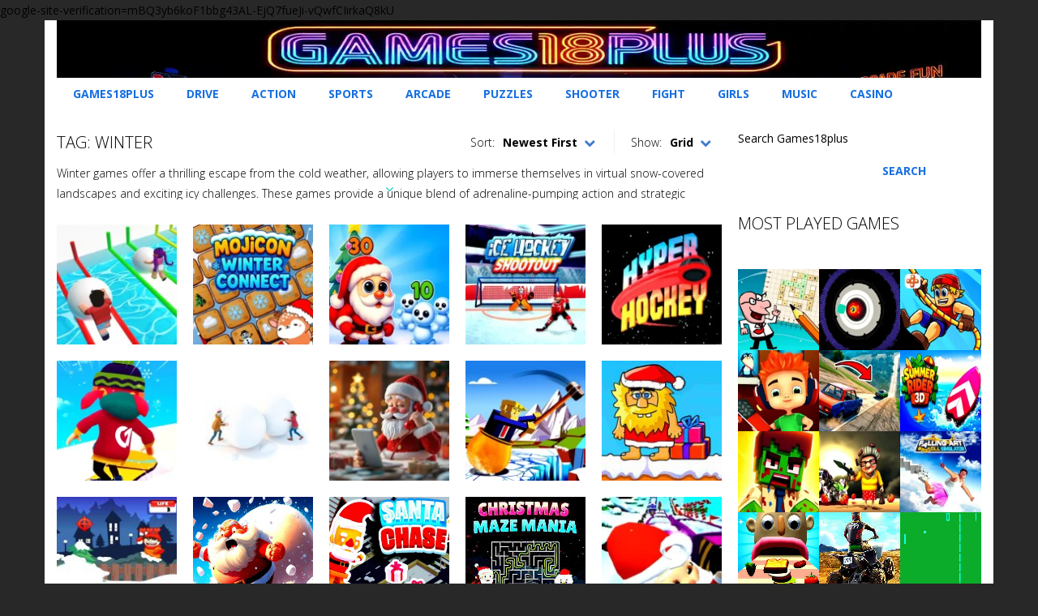

--- FILE ---
content_type: text/html; charset=UTF-8
request_url: https://games18plus.com/genre/winter-games/
body_size: 23526
content:
<!doctype html>
<!--[if IE 8]><html class="ie-8" lang="en-US" prefix="og: https://ogp.me/ns#"><![endif]-->
<!--[if IE 9]><html class="ie-9" lang="en-US" prefix="og: https://ogp.me/ns#"><![endif]-->
<!--[if (gt IE 9)|!(IE)]><!--><html lang="en-US" prefix="og: https://ogp.me/ns#"><!--<![endif]-->
<head>
<meta charset="UTF-8">
<meta name=viewport content="width=device-width, initial-scale=1">
<meta name="theme-color" content="#000000">
<meta name="msapplication-navbutton-color" content="#000000">
<meta name="apple-mobile-web-app-status-bar-style" content="default">
<link href='https://fonts.gstatic.com' crossorigin rel='preconnect' />

<!-- Search Engine Optimization by Rank Math PRO - https://rankmath.com/ -->
<title>Winter Games | Free in your web browser</title>
<meta name="description" content="Winter games offer a thrilling escape from the cold weather, allowing players to immerse themselves in virtual snow-covered landscapes and exciting icy challenges. These games provide a unique blend of adrenaline-pumping action and strategic gameplay, with popular titles featuring winter sports such as skiing, snowboarding, and ice hockey. Whether racing down a treacherous mountain slope or competing in intense snowball fights, winter games offer a variety of experiences that cater to all types of gamers looking to embrace the frosty season from the comfort of their own homes."/>
<meta name="robots" content="follow, index, max-snippet:-1, max-video-preview:3, max-image-preview:standard"/>
<link rel="canonical" href="https://games18plus.com/genre/winter-games/" />
<meta property="og:locale" content="en_US" />
<meta property="og:type" content="article" />
<meta property="og:title" content="Winter Games | Free in your web browser" />
<meta property="og:description" content="Winter games offer a thrilling escape from the cold weather, allowing players to immerse themselves in virtual snow-covered landscapes and exciting icy challenges. These games provide a unique blend of adrenaline-pumping action and strategic gameplay, with popular titles featuring winter sports such as skiing, snowboarding, and ice hockey. Whether racing down a treacherous mountain slope or competing in intense snowball fights, winter games offer a variety of experiences that cater to all types of gamers looking to embrace the frosty season from the comfort of their own homes." />
<meta property="og:url" content="https://games18plus.com/genre/winter-games/" />
<meta property="og:site_name" content="Games18plus" />
<meta name="twitter:card" content="summary" />
<meta name="twitter:title" content="Winter Games | Free in your web browser" />
<meta name="twitter:description" content="Winter games offer a thrilling escape from the cold weather, allowing players to immerse themselves in virtual snow-covered landscapes and exciting icy challenges. These games provide a unique blend of adrenaline-pumping action and strategic gameplay, with popular titles featuring winter sports such as skiing, snowboarding, and ice hockey. Whether racing down a treacherous mountain slope or competing in intense snowball fights, winter games offer a variety of experiences that cater to all types of gamers looking to embrace the frosty season from the comfort of their own homes." />
<meta name="twitter:site" content="@https://x.com/teenplayed" />
<meta name="twitter:label1" content="Posts" />
<meta name="twitter:data1" content="45" />
<script type="application/ld+json" class="rank-math-schema-pro">{"@context":"https://schema.org","@graph":[{"@type":"Place","@id":"https://games18plus.com/#place","address":{"@type":"PostalAddress","addressRegion":"Vancouver","addressCountry":"Canada"}},{"@type":"EntertainmentBusiness","@id":"https://games18plus.com/#organization","name":"Games 18 plus","url":"https://games18plus.com","sameAs":["https://twitter.com/https://x.com/teenplayed","https://www.youtube.com/@games18plus"],"email":"share@games18plus.com","address":{"@type":"PostalAddress","addressRegion":"Vancouver","addressCountry":"Canada"},"logo":{"@type":"ImageObject","@id":"https://games18plus.com/#logo","url":"https://games18plus.com/wp-content/uploads/2023/07/cropped-Games18plus-Logo.png","contentUrl":"https://games18plus.com/wp-content/uploads/2023/07/cropped-Games18plus-Logo.png","caption":"Games18plus","inLanguage":"en-US","width":"512","height":"512"},"priceRange":"$0.00 - $0.00","openingHours":["Monday,Tuesday,Wednesday,Thursday,Friday,Saturday,Sunday 09:00-17:00"],"description":"Discover a vast collection of free online games. Offering endless fun without hassle. No need to download anything or sign up. Jump straight into your favorite games directly from your browser. With over 2,000 games to choose from, there's something for everyone, and you don't even need an account to start playing.","location":{"@id":"https://games18plus.com/#place"},"image":{"@id":"https://games18plus.com/#logo"}},{"@type":"WebSite","@id":"https://games18plus.com/#website","url":"https://games18plus.com","name":"Games18plus","alternateName":"Games18+","publisher":{"@id":"https://games18plus.com/#organization"},"inLanguage":"en-US"},{"@type":"CollectionPage","@id":"https://games18plus.com/genre/winter-games/#webpage","url":"https://games18plus.com/genre/winter-games/","name":"Winter Games | Free in your web browser","isPartOf":{"@id":"https://games18plus.com/#website"},"inLanguage":"en-US"}]}</script>
<!-- /Rank Math WordPress SEO plugin -->

<link rel='dns-prefetch' href='//www.googletagmanager.com' />
<link rel='dns-prefetch' href='//fonts.googleapis.com' />
<link rel='dns-prefetch' href='//fundingchoicesmessages.google.com' />
<link rel="alternate" type="application/rss+xml" title="Games18plus &raquo; Feed" href="https://games18plus.com/feed/" />
<link rel="alternate" type="application/rss+xml" title="Games18plus &raquo; Comments Feed" href="https://games18plus.com/comments/feed/" />
<script type="text/javascript" id="wpp-js" src="https://games18plus.com/wp-content/plugins/wordpress-popular-posts/assets/js/wpp.min.js?ver=7.3.6" data-sampling="0" data-sampling-rate="100" data-api-url="https://games18plus.com/wp-json/wordpress-popular-posts" data-post-id="0" data-token="2d3cf61c22" data-lang="0" data-debug="0"></script>
<link rel="alternate" type="application/rss+xml" title="Games18plus &raquo; Winter Tag Feed" href="https://games18plus.com/genre/winter-games/feed/" />
<style id='wp-img-auto-sizes-contain-inline-css' type='text/css'>
img:is([sizes=auto i],[sizes^="auto," i]){contain-intrinsic-size:3000px 1500px}
/*# sourceURL=wp-img-auto-sizes-contain-inline-css */
</style>
<style id='wp-block-library-inline-css' type='text/css'>
:root{--wp-block-synced-color:#7a00df;--wp-block-synced-color--rgb:122,0,223;--wp-bound-block-color:var(--wp-block-synced-color);--wp-editor-canvas-background:#ddd;--wp-admin-theme-color:#007cba;--wp-admin-theme-color--rgb:0,124,186;--wp-admin-theme-color-darker-10:#006ba1;--wp-admin-theme-color-darker-10--rgb:0,107,160.5;--wp-admin-theme-color-darker-20:#005a87;--wp-admin-theme-color-darker-20--rgb:0,90,135;--wp-admin-border-width-focus:2px}@media (min-resolution:192dpi){:root{--wp-admin-border-width-focus:1.5px}}.wp-element-button{cursor:pointer}:root .has-very-light-gray-background-color{background-color:#eee}:root .has-very-dark-gray-background-color{background-color:#313131}:root .has-very-light-gray-color{color:#eee}:root .has-very-dark-gray-color{color:#313131}:root .has-vivid-green-cyan-to-vivid-cyan-blue-gradient-background{background:linear-gradient(135deg,#00d084,#0693e3)}:root .has-purple-crush-gradient-background{background:linear-gradient(135deg,#34e2e4,#4721fb 50%,#ab1dfe)}:root .has-hazy-dawn-gradient-background{background:linear-gradient(135deg,#faaca8,#dad0ec)}:root .has-subdued-olive-gradient-background{background:linear-gradient(135deg,#fafae1,#67a671)}:root .has-atomic-cream-gradient-background{background:linear-gradient(135deg,#fdd79a,#004a59)}:root .has-nightshade-gradient-background{background:linear-gradient(135deg,#330968,#31cdcf)}:root .has-midnight-gradient-background{background:linear-gradient(135deg,#020381,#2874fc)}:root{--wp--preset--font-size--normal:16px;--wp--preset--font-size--huge:42px}.has-regular-font-size{font-size:1em}.has-larger-font-size{font-size:2.625em}.has-normal-font-size{font-size:var(--wp--preset--font-size--normal)}.has-huge-font-size{font-size:var(--wp--preset--font-size--huge)}.has-text-align-center{text-align:center}.has-text-align-left{text-align:left}.has-text-align-right{text-align:right}.has-fit-text{white-space:nowrap!important}#end-resizable-editor-section{display:none}.aligncenter{clear:both}.items-justified-left{justify-content:flex-start}.items-justified-center{justify-content:center}.items-justified-right{justify-content:flex-end}.items-justified-space-between{justify-content:space-between}.screen-reader-text{border:0;clip-path:inset(50%);height:1px;margin:-1px;overflow:hidden;padding:0;position:absolute;width:1px;word-wrap:normal!important}.screen-reader-text:focus{background-color:#ddd;clip-path:none;color:#444;display:block;font-size:1em;height:auto;left:5px;line-height:normal;padding:15px 23px 14px;text-decoration:none;top:5px;width:auto;z-index:100000}html :where(.has-border-color){border-style:solid}html :where([style*=border-top-color]){border-top-style:solid}html :where([style*=border-right-color]){border-right-style:solid}html :where([style*=border-bottom-color]){border-bottom-style:solid}html :where([style*=border-left-color]){border-left-style:solid}html :where([style*=border-width]){border-style:solid}html :where([style*=border-top-width]){border-top-style:solid}html :where([style*=border-right-width]){border-right-style:solid}html :where([style*=border-bottom-width]){border-bottom-style:solid}html :where([style*=border-left-width]){border-left-style:solid}html :where(img[class*=wp-image-]){height:auto;max-width:100%}:where(figure){margin:0 0 1em}html :where(.is-position-sticky){--wp-admin--admin-bar--position-offset:var(--wp-admin--admin-bar--height,0px)}@media screen and (max-width:600px){html :where(.is-position-sticky){--wp-admin--admin-bar--position-offset:0px}}

/*# sourceURL=wp-block-library-inline-css */
</style><style id='wp-block-search-inline-css' type='text/css'>
.wp-block-search__button{margin-left:10px;word-break:normal}.wp-block-search__button.has-icon{line-height:0}.wp-block-search__button svg{height:1.25em;min-height:24px;min-width:24px;width:1.25em;fill:currentColor;vertical-align:text-bottom}:where(.wp-block-search__button){border:1px solid #ccc;padding:6px 10px}.wp-block-search__inside-wrapper{display:flex;flex:auto;flex-wrap:nowrap;max-width:100%}.wp-block-search__label{width:100%}.wp-block-search.wp-block-search__button-only .wp-block-search__button{box-sizing:border-box;display:flex;flex-shrink:0;justify-content:center;margin-left:0;max-width:100%}.wp-block-search.wp-block-search__button-only .wp-block-search__inside-wrapper{min-width:0!important;transition-property:width}.wp-block-search.wp-block-search__button-only .wp-block-search__input{flex-basis:100%;transition-duration:.3s}.wp-block-search.wp-block-search__button-only.wp-block-search__searchfield-hidden,.wp-block-search.wp-block-search__button-only.wp-block-search__searchfield-hidden .wp-block-search__inside-wrapper{overflow:hidden}.wp-block-search.wp-block-search__button-only.wp-block-search__searchfield-hidden .wp-block-search__input{border-left-width:0!important;border-right-width:0!important;flex-basis:0;flex-grow:0;margin:0;min-width:0!important;padding-left:0!important;padding-right:0!important;width:0!important}:where(.wp-block-search__input){appearance:none;border:1px solid #949494;flex-grow:1;font-family:inherit;font-size:inherit;font-style:inherit;font-weight:inherit;letter-spacing:inherit;line-height:inherit;margin-left:0;margin-right:0;min-width:3rem;padding:8px;text-decoration:unset!important;text-transform:inherit}:where(.wp-block-search__button-inside .wp-block-search__inside-wrapper){background-color:#fff;border:1px solid #949494;box-sizing:border-box;padding:4px}:where(.wp-block-search__button-inside .wp-block-search__inside-wrapper) .wp-block-search__input{border:none;border-radius:0;padding:0 4px}:where(.wp-block-search__button-inside .wp-block-search__inside-wrapper) .wp-block-search__input:focus{outline:none}:where(.wp-block-search__button-inside .wp-block-search__inside-wrapper) :where(.wp-block-search__button){padding:4px 8px}.wp-block-search.aligncenter .wp-block-search__inside-wrapper{margin:auto}.wp-block[data-align=right] .wp-block-search.wp-block-search__button-only .wp-block-search__inside-wrapper{float:right}
/*# sourceURL=https://games18plus.com/wp-includes/blocks/search/style.min.css */
</style>
<style id='global-styles-inline-css' type='text/css'>
:root{--wp--preset--aspect-ratio--square: 1;--wp--preset--aspect-ratio--4-3: 4/3;--wp--preset--aspect-ratio--3-4: 3/4;--wp--preset--aspect-ratio--3-2: 3/2;--wp--preset--aspect-ratio--2-3: 2/3;--wp--preset--aspect-ratio--16-9: 16/9;--wp--preset--aspect-ratio--9-16: 9/16;--wp--preset--color--black: #000000;--wp--preset--color--cyan-bluish-gray: #abb8c3;--wp--preset--color--white: #ffffff;--wp--preset--color--pale-pink: #f78da7;--wp--preset--color--vivid-red: #cf2e2e;--wp--preset--color--luminous-vivid-orange: #ff6900;--wp--preset--color--luminous-vivid-amber: #fcb900;--wp--preset--color--light-green-cyan: #7bdcb5;--wp--preset--color--vivid-green-cyan: #00d084;--wp--preset--color--pale-cyan-blue: #8ed1fc;--wp--preset--color--vivid-cyan-blue: #0693e3;--wp--preset--color--vivid-purple: #9b51e0;--wp--preset--gradient--vivid-cyan-blue-to-vivid-purple: linear-gradient(135deg,rgb(6,147,227) 0%,rgb(155,81,224) 100%);--wp--preset--gradient--light-green-cyan-to-vivid-green-cyan: linear-gradient(135deg,rgb(122,220,180) 0%,rgb(0,208,130) 100%);--wp--preset--gradient--luminous-vivid-amber-to-luminous-vivid-orange: linear-gradient(135deg,rgb(252,185,0) 0%,rgb(255,105,0) 100%);--wp--preset--gradient--luminous-vivid-orange-to-vivid-red: linear-gradient(135deg,rgb(255,105,0) 0%,rgb(207,46,46) 100%);--wp--preset--gradient--very-light-gray-to-cyan-bluish-gray: linear-gradient(135deg,rgb(238,238,238) 0%,rgb(169,184,195) 100%);--wp--preset--gradient--cool-to-warm-spectrum: linear-gradient(135deg,rgb(74,234,220) 0%,rgb(151,120,209) 20%,rgb(207,42,186) 40%,rgb(238,44,130) 60%,rgb(251,105,98) 80%,rgb(254,248,76) 100%);--wp--preset--gradient--blush-light-purple: linear-gradient(135deg,rgb(255,206,236) 0%,rgb(152,150,240) 100%);--wp--preset--gradient--blush-bordeaux: linear-gradient(135deg,rgb(254,205,165) 0%,rgb(254,45,45) 50%,rgb(107,0,62) 100%);--wp--preset--gradient--luminous-dusk: linear-gradient(135deg,rgb(255,203,112) 0%,rgb(199,81,192) 50%,rgb(65,88,208) 100%);--wp--preset--gradient--pale-ocean: linear-gradient(135deg,rgb(255,245,203) 0%,rgb(182,227,212) 50%,rgb(51,167,181) 100%);--wp--preset--gradient--electric-grass: linear-gradient(135deg,rgb(202,248,128) 0%,rgb(113,206,126) 100%);--wp--preset--gradient--midnight: linear-gradient(135deg,rgb(2,3,129) 0%,rgb(40,116,252) 100%);--wp--preset--font-size--small: 13px;--wp--preset--font-size--medium: 20px;--wp--preset--font-size--large: 36px;--wp--preset--font-size--x-large: 42px;--wp--preset--spacing--20: 0.44rem;--wp--preset--spacing--30: 0.67rem;--wp--preset--spacing--40: 1rem;--wp--preset--spacing--50: 1.5rem;--wp--preset--spacing--60: 2.25rem;--wp--preset--spacing--70: 3.38rem;--wp--preset--spacing--80: 5.06rem;--wp--preset--shadow--natural: 6px 6px 9px rgba(0, 0, 0, 0.2);--wp--preset--shadow--deep: 12px 12px 50px rgba(0, 0, 0, 0.4);--wp--preset--shadow--sharp: 6px 6px 0px rgba(0, 0, 0, 0.2);--wp--preset--shadow--outlined: 6px 6px 0px -3px rgb(255, 255, 255), 6px 6px rgb(0, 0, 0);--wp--preset--shadow--crisp: 6px 6px 0px rgb(0, 0, 0);}:where(.is-layout-flex){gap: 0.5em;}:where(.is-layout-grid){gap: 0.5em;}body .is-layout-flex{display: flex;}.is-layout-flex{flex-wrap: wrap;align-items: center;}.is-layout-flex > :is(*, div){margin: 0;}body .is-layout-grid{display: grid;}.is-layout-grid > :is(*, div){margin: 0;}:where(.wp-block-columns.is-layout-flex){gap: 2em;}:where(.wp-block-columns.is-layout-grid){gap: 2em;}:where(.wp-block-post-template.is-layout-flex){gap: 1.25em;}:where(.wp-block-post-template.is-layout-grid){gap: 1.25em;}.has-black-color{color: var(--wp--preset--color--black) !important;}.has-cyan-bluish-gray-color{color: var(--wp--preset--color--cyan-bluish-gray) !important;}.has-white-color{color: var(--wp--preset--color--white) !important;}.has-pale-pink-color{color: var(--wp--preset--color--pale-pink) !important;}.has-vivid-red-color{color: var(--wp--preset--color--vivid-red) !important;}.has-luminous-vivid-orange-color{color: var(--wp--preset--color--luminous-vivid-orange) !important;}.has-luminous-vivid-amber-color{color: var(--wp--preset--color--luminous-vivid-amber) !important;}.has-light-green-cyan-color{color: var(--wp--preset--color--light-green-cyan) !important;}.has-vivid-green-cyan-color{color: var(--wp--preset--color--vivid-green-cyan) !important;}.has-pale-cyan-blue-color{color: var(--wp--preset--color--pale-cyan-blue) !important;}.has-vivid-cyan-blue-color{color: var(--wp--preset--color--vivid-cyan-blue) !important;}.has-vivid-purple-color{color: var(--wp--preset--color--vivid-purple) !important;}.has-black-background-color{background-color: var(--wp--preset--color--black) !important;}.has-cyan-bluish-gray-background-color{background-color: var(--wp--preset--color--cyan-bluish-gray) !important;}.has-white-background-color{background-color: var(--wp--preset--color--white) !important;}.has-pale-pink-background-color{background-color: var(--wp--preset--color--pale-pink) !important;}.has-vivid-red-background-color{background-color: var(--wp--preset--color--vivid-red) !important;}.has-luminous-vivid-orange-background-color{background-color: var(--wp--preset--color--luminous-vivid-orange) !important;}.has-luminous-vivid-amber-background-color{background-color: var(--wp--preset--color--luminous-vivid-amber) !important;}.has-light-green-cyan-background-color{background-color: var(--wp--preset--color--light-green-cyan) !important;}.has-vivid-green-cyan-background-color{background-color: var(--wp--preset--color--vivid-green-cyan) !important;}.has-pale-cyan-blue-background-color{background-color: var(--wp--preset--color--pale-cyan-blue) !important;}.has-vivid-cyan-blue-background-color{background-color: var(--wp--preset--color--vivid-cyan-blue) !important;}.has-vivid-purple-background-color{background-color: var(--wp--preset--color--vivid-purple) !important;}.has-black-border-color{border-color: var(--wp--preset--color--black) !important;}.has-cyan-bluish-gray-border-color{border-color: var(--wp--preset--color--cyan-bluish-gray) !important;}.has-white-border-color{border-color: var(--wp--preset--color--white) !important;}.has-pale-pink-border-color{border-color: var(--wp--preset--color--pale-pink) !important;}.has-vivid-red-border-color{border-color: var(--wp--preset--color--vivid-red) !important;}.has-luminous-vivid-orange-border-color{border-color: var(--wp--preset--color--luminous-vivid-orange) !important;}.has-luminous-vivid-amber-border-color{border-color: var(--wp--preset--color--luminous-vivid-amber) !important;}.has-light-green-cyan-border-color{border-color: var(--wp--preset--color--light-green-cyan) !important;}.has-vivid-green-cyan-border-color{border-color: var(--wp--preset--color--vivid-green-cyan) !important;}.has-pale-cyan-blue-border-color{border-color: var(--wp--preset--color--pale-cyan-blue) !important;}.has-vivid-cyan-blue-border-color{border-color: var(--wp--preset--color--vivid-cyan-blue) !important;}.has-vivid-purple-border-color{border-color: var(--wp--preset--color--vivid-purple) !important;}.has-vivid-cyan-blue-to-vivid-purple-gradient-background{background: var(--wp--preset--gradient--vivid-cyan-blue-to-vivid-purple) !important;}.has-light-green-cyan-to-vivid-green-cyan-gradient-background{background: var(--wp--preset--gradient--light-green-cyan-to-vivid-green-cyan) !important;}.has-luminous-vivid-amber-to-luminous-vivid-orange-gradient-background{background: var(--wp--preset--gradient--luminous-vivid-amber-to-luminous-vivid-orange) !important;}.has-luminous-vivid-orange-to-vivid-red-gradient-background{background: var(--wp--preset--gradient--luminous-vivid-orange-to-vivid-red) !important;}.has-very-light-gray-to-cyan-bluish-gray-gradient-background{background: var(--wp--preset--gradient--very-light-gray-to-cyan-bluish-gray) !important;}.has-cool-to-warm-spectrum-gradient-background{background: var(--wp--preset--gradient--cool-to-warm-spectrum) !important;}.has-blush-light-purple-gradient-background{background: var(--wp--preset--gradient--blush-light-purple) !important;}.has-blush-bordeaux-gradient-background{background: var(--wp--preset--gradient--blush-bordeaux) !important;}.has-luminous-dusk-gradient-background{background: var(--wp--preset--gradient--luminous-dusk) !important;}.has-pale-ocean-gradient-background{background: var(--wp--preset--gradient--pale-ocean) !important;}.has-electric-grass-gradient-background{background: var(--wp--preset--gradient--electric-grass) !important;}.has-midnight-gradient-background{background: var(--wp--preset--gradient--midnight) !important;}.has-small-font-size{font-size: var(--wp--preset--font-size--small) !important;}.has-medium-font-size{font-size: var(--wp--preset--font-size--medium) !important;}.has-large-font-size{font-size: var(--wp--preset--font-size--large) !important;}.has-x-large-font-size{font-size: var(--wp--preset--font-size--x-large) !important;}
/*# sourceURL=global-styles-inline-css */
</style>

<style id='classic-theme-styles-inline-css' type='text/css'>
/*! This file is auto-generated */
.wp-block-button__link{color:#fff;background-color:#32373c;border-radius:9999px;box-shadow:none;text-decoration:none;padding:calc(.667em + 2px) calc(1.333em + 2px);font-size:1.125em}.wp-block-file__button{background:#32373c;color:#fff;text-decoration:none}
/*# sourceURL=/wp-includes/css/classic-themes.min.css */
</style>
<link rel='stylesheet' id='wordpress-popular-posts-css-css' href='https://games18plus.com/wp-content/plugins/wordpress-popular-posts/assets/css/wpp.css' type='text/css' media='all' />
<link rel='stylesheet' id='wpo_min-header-1-css' href='https://games18plus.com/wp-content/cache/wpo-minify/1769266325/assets/wpo-minify-header-20aa26c0.min.css' type='text/css' media='all' />
<script defer type="text/javascript" src="https://games18plus.com/wp-content/cache/wpo-minify/1769266325/assets/wpo-minify-header-7be70e49.min.js" id="wpo_min-header-0-js"></script>

<!-- Google tag (gtag.js) snippet added by Site Kit -->
<!-- Google Analytics snippet added by Site Kit -->
<script type="text/javascript" src="https://www.googletagmanager.com/gtag/js?id=GT-PBSXD3JB" id="google_gtagjs-js" async></script>
<script type="text/javascript" id="google_gtagjs-js-after">
/* <![CDATA[ */
window.dataLayer = window.dataLayer || [];function gtag(){dataLayer.push(arguments);}
gtag("set","linker",{"domains":["games18plus.com"]});
gtag("js", new Date());
gtag("set", "developer_id.dZTNiMT", true);
gtag("config", "GT-PBSXD3JB");
//# sourceURL=google_gtagjs-js-after
/* ]]> */
</script>
<link rel="https://api.w.org/" href="https://games18plus.com/wp-json/" /><link rel="alternate" title="JSON" type="application/json" href="https://games18plus.com/wp-json/wp/v2/tags/1850" /><link rel="EditURI" type="application/rsd+xml" title="RSD" href="https://games18plus.com/xmlrpc.php?rsd" />
<meta name="generator" content="Redux 4.5.10" /><meta name="generator" content="Site Kit by Google 1.171.0" />
<meta name="generator" content="MyArcadePlugin Pro 6.5.1" />
            <style id="wpp-loading-animation-styles">@-webkit-keyframes bgslide{from{background-position-x:0}to{background-position-x:-200%}}@keyframes bgslide{from{background-position-x:0}to{background-position-x:-200%}}.wpp-widget-block-placeholder,.wpp-shortcode-placeholder{margin:0 auto;width:60px;height:3px;background:#dd3737;background:linear-gradient(90deg,#dd3737 0%,#571313 10%,#dd3737 100%);background-size:200% auto;border-radius:3px;-webkit-animation:bgslide 1s infinite linear;animation:bgslide 1s infinite linear}</style>
            <meta name="robots" content="follow, index"/>
<script>
(function(i,s,o,g,r,a,m){i['GoogleAnalyticsObject']=r;i[r]=i[r]||function(){
(i[r].q=i[r].q||[]).push(arguments)},i[r].l=1*new Date();a=s.createElement(o),
m=s.getElementsByTagName(o)[0];a.async=1;a.src=g;m.parentNode.insertBefore(a,m)
})(window,document,'script','https://www.google-analytics.com/analytics.js','ga');
</script>
google-site-verification=mBQ3yb6koF1bbg43AL-EjQ7fueJi-vQwfCIirkaQ8kU
<script async="" src="https://www.clarity.ms/s/0.8.9/clarity.js"></script>
<meta name="msvalidate.01" content="99606D8A3FDDE7C017714C15D218E3B9" />
<script async src="https://widgets.playgama.com/index.js"></script>
<script data-ad-client="ca-pub-7143582325978962" async src="https://pagead2.googlesyndication.com/pagead/js/adsbygoogle.js"></script>
<script async src="https://pagead2.googlesyndication.com/pagead/js/adsbygoogle.js?client=ca-pub-7143582325978962"
     crossorigin="anonymous"></script>
<link rel="shortcut icon" type="image/x-icon" href="https://games18plus.com/wp-content/uploads/2023/07/Games18plus-Logo.png">

<!-- Google AdSense meta tags added by Site Kit -->
<meta name="google-adsense-platform-account" content="ca-host-pub-2644536267352236">
<meta name="google-adsense-platform-domain" content="sitekit.withgoogle.com">
<!-- End Google AdSense meta tags added by Site Kit -->

<!-- Google AdSense Ad Blocking Recovery snippet added by Site Kit -->
<script async src="https://fundingchoicesmessages.google.com/i/pub-7143582325978962?ers=1" nonce="9xRIoQjzHHidhqR_sa7fYQ"></script><script nonce="9xRIoQjzHHidhqR_sa7fYQ">(function() {function signalGooglefcPresent() {if (!window.frames['googlefcPresent']) {if (document.body) {const iframe = document.createElement('iframe'); iframe.style = 'width: 0; height: 0; border: none; z-index: -1000; left: -1000px; top: -1000px;'; iframe.style.display = 'none'; iframe.name = 'googlefcPresent'; document.body.appendChild(iframe);} else {setTimeout(signalGooglefcPresent, 0);}}}signalGooglefcPresent();})();</script>
<!-- End Google AdSense Ad Blocking Recovery snippet added by Site Kit -->

<!-- Google AdSense Ad Blocking Recovery Error Protection snippet added by Site Kit -->
<script>(function(){'use strict';function aa(a){var b=0;return function(){return b<a.length?{done:!1,value:a[b++]}:{done:!0}}}var ba="function"==typeof Object.defineProperties?Object.defineProperty:function(a,b,c){if(a==Array.prototype||a==Object.prototype)return a;a[b]=c.value;return a};
function ca(a){a=["object"==typeof globalThis&&globalThis,a,"object"==typeof window&&window,"object"==typeof self&&self,"object"==typeof global&&global];for(var b=0;b<a.length;++b){var c=a[b];if(c&&c.Math==Math)return c}throw Error("Cannot find global object");}var da=ca(this);function k(a,b){if(b)a:{var c=da;a=a.split(".");for(var d=0;d<a.length-1;d++){var e=a[d];if(!(e in c))break a;c=c[e]}a=a[a.length-1];d=c[a];b=b(d);b!=d&&null!=b&&ba(c,a,{configurable:!0,writable:!0,value:b})}}
function ea(a){return a.raw=a}function m(a){var b="undefined"!=typeof Symbol&&Symbol.iterator&&a[Symbol.iterator];if(b)return b.call(a);if("number"==typeof a.length)return{next:aa(a)};throw Error(String(a)+" is not an iterable or ArrayLike");}function fa(a){for(var b,c=[];!(b=a.next()).done;)c.push(b.value);return c}var ha="function"==typeof Object.create?Object.create:function(a){function b(){}b.prototype=a;return new b},n;
if("function"==typeof Object.setPrototypeOf)n=Object.setPrototypeOf;else{var q;a:{var ia={a:!0},ja={};try{ja.__proto__=ia;q=ja.a;break a}catch(a){}q=!1}n=q?function(a,b){a.__proto__=b;if(a.__proto__!==b)throw new TypeError(a+" is not extensible");return a}:null}var ka=n;
function r(a,b){a.prototype=ha(b.prototype);a.prototype.constructor=a;if(ka)ka(a,b);else for(var c in b)if("prototype"!=c)if(Object.defineProperties){var d=Object.getOwnPropertyDescriptor(b,c);d&&Object.defineProperty(a,c,d)}else a[c]=b[c];a.A=b.prototype}function la(){for(var a=Number(this),b=[],c=a;c<arguments.length;c++)b[c-a]=arguments[c];return b}k("Number.MAX_SAFE_INTEGER",function(){return 9007199254740991});
k("Number.isFinite",function(a){return a?a:function(b){return"number"!==typeof b?!1:!isNaN(b)&&Infinity!==b&&-Infinity!==b}});k("Number.isInteger",function(a){return a?a:function(b){return Number.isFinite(b)?b===Math.floor(b):!1}});k("Number.isSafeInteger",function(a){return a?a:function(b){return Number.isInteger(b)&&Math.abs(b)<=Number.MAX_SAFE_INTEGER}});
k("Math.trunc",function(a){return a?a:function(b){b=Number(b);if(isNaN(b)||Infinity===b||-Infinity===b||0===b)return b;var c=Math.floor(Math.abs(b));return 0>b?-c:c}});k("Object.is",function(a){return a?a:function(b,c){return b===c?0!==b||1/b===1/c:b!==b&&c!==c}});k("Array.prototype.includes",function(a){return a?a:function(b,c){var d=this;d instanceof String&&(d=String(d));var e=d.length;c=c||0;for(0>c&&(c=Math.max(c+e,0));c<e;c++){var f=d[c];if(f===b||Object.is(f,b))return!0}return!1}});
k("String.prototype.includes",function(a){return a?a:function(b,c){if(null==this)throw new TypeError("The 'this' value for String.prototype.includes must not be null or undefined");if(b instanceof RegExp)throw new TypeError("First argument to String.prototype.includes must not be a regular expression");return-1!==this.indexOf(b,c||0)}});/*

 Copyright The Closure Library Authors.
 SPDX-License-Identifier: Apache-2.0
*/
var t=this||self;function v(a){return a};var w,x;a:{for(var ma=["CLOSURE_FLAGS"],y=t,z=0;z<ma.length;z++)if(y=y[ma[z]],null==y){x=null;break a}x=y}var na=x&&x[610401301];w=null!=na?na:!1;var A,oa=t.navigator;A=oa?oa.userAgentData||null:null;function B(a){return w?A?A.brands.some(function(b){return(b=b.brand)&&-1!=b.indexOf(a)}):!1:!1}function C(a){var b;a:{if(b=t.navigator)if(b=b.userAgent)break a;b=""}return-1!=b.indexOf(a)};function D(){return w?!!A&&0<A.brands.length:!1}function E(){return D()?B("Chromium"):(C("Chrome")||C("CriOS"))&&!(D()?0:C("Edge"))||C("Silk")};var pa=D()?!1:C("Trident")||C("MSIE");!C("Android")||E();E();C("Safari")&&(E()||(D()?0:C("Coast"))||(D()?0:C("Opera"))||(D()?0:C("Edge"))||(D()?B("Microsoft Edge"):C("Edg/"))||D()&&B("Opera"));var qa={},F=null;var ra="undefined"!==typeof Uint8Array,sa=!pa&&"function"===typeof btoa;function G(){return"function"===typeof BigInt};var H=0,I=0;function ta(a){var b=0>a;a=Math.abs(a);var c=a>>>0;a=Math.floor((a-c)/4294967296);b&&(c=m(ua(c,a)),b=c.next().value,a=c.next().value,c=b);H=c>>>0;I=a>>>0}function va(a,b){b>>>=0;a>>>=0;if(2097151>=b)var c=""+(4294967296*b+a);else G()?c=""+(BigInt(b)<<BigInt(32)|BigInt(a)):(c=(a>>>24|b<<8)&16777215,b=b>>16&65535,a=(a&16777215)+6777216*c+6710656*b,c+=8147497*b,b*=2,1E7<=a&&(c+=Math.floor(a/1E7),a%=1E7),1E7<=c&&(b+=Math.floor(c/1E7),c%=1E7),c=b+wa(c)+wa(a));return c}
function wa(a){a=String(a);return"0000000".slice(a.length)+a}function ua(a,b){b=~b;a?a=~a+1:b+=1;return[a,b]};var J;J="function"===typeof Symbol&&"symbol"===typeof Symbol()?Symbol():void 0;var xa=J?function(a,b){a[J]|=b}:function(a,b){void 0!==a.g?a.g|=b:Object.defineProperties(a,{g:{value:b,configurable:!0,writable:!0,enumerable:!1}})},K=J?function(a){return a[J]|0}:function(a){return a.g|0},L=J?function(a){return a[J]}:function(a){return a.g},M=J?function(a,b){a[J]=b;return a}:function(a,b){void 0!==a.g?a.g=b:Object.defineProperties(a,{g:{value:b,configurable:!0,writable:!0,enumerable:!1}});return a};function ya(a,b){M(b,(a|0)&-14591)}function za(a,b){M(b,(a|34)&-14557)}
function Aa(a){a=a>>14&1023;return 0===a?536870912:a};var N={},Ba={};function Ca(a){return!(!a||"object"!==typeof a||a.g!==Ba)}function Da(a){return null!==a&&"object"===typeof a&&!Array.isArray(a)&&a.constructor===Object}function P(a,b,c){if(!Array.isArray(a)||a.length)return!1;var d=K(a);if(d&1)return!0;if(!(b&&(Array.isArray(b)?b.includes(c):b.has(c))))return!1;M(a,d|1);return!0}Object.freeze(new function(){});Object.freeze(new function(){});var Ea=/^-?([1-9][0-9]*|0)(\.[0-9]+)?$/;var Q;function Fa(a,b){Q=b;a=new a(b);Q=void 0;return a}
function R(a,b,c){null==a&&(a=Q);Q=void 0;if(null==a){var d=96;c?(a=[c],d|=512):a=[];b&&(d=d&-16760833|(b&1023)<<14)}else{if(!Array.isArray(a))throw Error();d=K(a);if(d&64)return a;d|=64;if(c&&(d|=512,c!==a[0]))throw Error();a:{c=a;var e=c.length;if(e){var f=e-1;if(Da(c[f])){d|=256;b=f-(+!!(d&512)-1);if(1024<=b)throw Error();d=d&-16760833|(b&1023)<<14;break a}}if(b){b=Math.max(b,e-(+!!(d&512)-1));if(1024<b)throw Error();d=d&-16760833|(b&1023)<<14}}}M(a,d);return a};function Ga(a){switch(typeof a){case "number":return isFinite(a)?a:String(a);case "boolean":return a?1:0;case "object":if(a)if(Array.isArray(a)){if(P(a,void 0,0))return}else if(ra&&null!=a&&a instanceof Uint8Array){if(sa){for(var b="",c=0,d=a.length-10240;c<d;)b+=String.fromCharCode.apply(null,a.subarray(c,c+=10240));b+=String.fromCharCode.apply(null,c?a.subarray(c):a);a=btoa(b)}else{void 0===b&&(b=0);if(!F){F={};c="ABCDEFGHIJKLMNOPQRSTUVWXYZabcdefghijklmnopqrstuvwxyz0123456789".split("");d=["+/=",
"+/","-_=","-_.","-_"];for(var e=0;5>e;e++){var f=c.concat(d[e].split(""));qa[e]=f;for(var g=0;g<f.length;g++){var h=f[g];void 0===F[h]&&(F[h]=g)}}}b=qa[b];c=Array(Math.floor(a.length/3));d=b[64]||"";for(e=f=0;f<a.length-2;f+=3){var l=a[f],p=a[f+1];h=a[f+2];g=b[l>>2];l=b[(l&3)<<4|p>>4];p=b[(p&15)<<2|h>>6];h=b[h&63];c[e++]=g+l+p+h}g=0;h=d;switch(a.length-f){case 2:g=a[f+1],h=b[(g&15)<<2]||d;case 1:a=a[f],c[e]=b[a>>2]+b[(a&3)<<4|g>>4]+h+d}a=c.join("")}return a}}return a};function Ha(a,b,c){a=Array.prototype.slice.call(a);var d=a.length,e=b&256?a[d-1]:void 0;d+=e?-1:0;for(b=b&512?1:0;b<d;b++)a[b]=c(a[b]);if(e){b=a[b]={};for(var f in e)Object.prototype.hasOwnProperty.call(e,f)&&(b[f]=c(e[f]))}return a}function Ia(a,b,c,d,e){if(null!=a){if(Array.isArray(a))a=P(a,void 0,0)?void 0:e&&K(a)&2?a:Ja(a,b,c,void 0!==d,e);else if(Da(a)){var f={},g;for(g in a)Object.prototype.hasOwnProperty.call(a,g)&&(f[g]=Ia(a[g],b,c,d,e));a=f}else a=b(a,d);return a}}
function Ja(a,b,c,d,e){var f=d||c?K(a):0;d=d?!!(f&32):void 0;a=Array.prototype.slice.call(a);for(var g=0;g<a.length;g++)a[g]=Ia(a[g],b,c,d,e);c&&c(f,a);return a}function Ka(a){return a.s===N?a.toJSON():Ga(a)};function La(a,b,c){c=void 0===c?za:c;if(null!=a){if(ra&&a instanceof Uint8Array)return b?a:new Uint8Array(a);if(Array.isArray(a)){var d=K(a);if(d&2)return a;b&&(b=0===d||!!(d&32)&&!(d&64||!(d&16)));return b?M(a,(d|34)&-12293):Ja(a,La,d&4?za:c,!0,!0)}a.s===N&&(c=a.h,d=L(c),a=d&2?a:Fa(a.constructor,Ma(c,d,!0)));return a}}function Ma(a,b,c){var d=c||b&2?za:ya,e=!!(b&32);a=Ha(a,b,function(f){return La(f,e,d)});xa(a,32|(c?2:0));return a};function Na(a,b){a=a.h;return Oa(a,L(a),b)}function Oa(a,b,c,d){if(-1===c)return null;if(c>=Aa(b)){if(b&256)return a[a.length-1][c]}else{var e=a.length;if(d&&b&256&&(d=a[e-1][c],null!=d))return d;b=c+(+!!(b&512)-1);if(b<e)return a[b]}}function Pa(a,b,c,d,e){var f=Aa(b);if(c>=f||e){var g=b;if(b&256)e=a[a.length-1];else{if(null==d)return;e=a[f+(+!!(b&512)-1)]={};g|=256}e[c]=d;c<f&&(a[c+(+!!(b&512)-1)]=void 0);g!==b&&M(a,g)}else a[c+(+!!(b&512)-1)]=d,b&256&&(a=a[a.length-1],c in a&&delete a[c])}
function Qa(a,b){var c=Ra;var d=void 0===d?!1:d;var e=a.h;var f=L(e),g=Oa(e,f,b,d);if(null!=g&&"object"===typeof g&&g.s===N)c=g;else if(Array.isArray(g)){var h=K(g),l=h;0===l&&(l|=f&32);l|=f&2;l!==h&&M(g,l);c=new c(g)}else c=void 0;c!==g&&null!=c&&Pa(e,f,b,c,d);e=c;if(null==e)return e;a=a.h;f=L(a);f&2||(g=e,c=g.h,h=L(c),g=h&2?Fa(g.constructor,Ma(c,h,!1)):g,g!==e&&(e=g,Pa(a,f,b,e,d)));return e}function Sa(a,b){a=Na(a,b);return null==a||"string"===typeof a?a:void 0}
function Ta(a,b){var c=void 0===c?0:c;a=Na(a,b);if(null!=a)if(b=typeof a,"number"===b?Number.isFinite(a):"string"!==b?0:Ea.test(a))if("number"===typeof a){if(a=Math.trunc(a),!Number.isSafeInteger(a)){ta(a);b=H;var d=I;if(a=d&2147483648)b=~b+1>>>0,d=~d>>>0,0==b&&(d=d+1>>>0);b=4294967296*d+(b>>>0);a=a?-b:b}}else if(b=Math.trunc(Number(a)),Number.isSafeInteger(b))a=String(b);else{if(b=a.indexOf("."),-1!==b&&(a=a.substring(0,b)),!("-"===a[0]?20>a.length||20===a.length&&-922337<Number(a.substring(0,7)):
19>a.length||19===a.length&&922337>Number(a.substring(0,6)))){if(16>a.length)ta(Number(a));else if(G())a=BigInt(a),H=Number(a&BigInt(4294967295))>>>0,I=Number(a>>BigInt(32)&BigInt(4294967295));else{b=+("-"===a[0]);I=H=0;d=a.length;for(var e=b,f=(d-b)%6+b;f<=d;e=f,f+=6)e=Number(a.slice(e,f)),I*=1E6,H=1E6*H+e,4294967296<=H&&(I+=Math.trunc(H/4294967296),I>>>=0,H>>>=0);b&&(b=m(ua(H,I)),a=b.next().value,b=b.next().value,H=a,I=b)}a=H;b=I;b&2147483648?G()?a=""+(BigInt(b|0)<<BigInt(32)|BigInt(a>>>0)):(b=
m(ua(a,b)),a=b.next().value,b=b.next().value,a="-"+va(a,b)):a=va(a,b)}}else a=void 0;return null!=a?a:c}function S(a,b){a=Sa(a,b);return null!=a?a:""};function T(a,b,c){this.h=R(a,b,c)}T.prototype.toJSON=function(){return Ua(this,Ja(this.h,Ka,void 0,void 0,!1),!0)};T.prototype.s=N;T.prototype.toString=function(){return Ua(this,this.h,!1).toString()};
function Ua(a,b,c){var d=a.constructor.v,e=L(c?a.h:b);a=b.length;if(!a)return b;var f;if(Da(c=b[a-1])){a:{var g=c;var h={},l=!1,p;for(p in g)if(Object.prototype.hasOwnProperty.call(g,p)){var u=g[p];if(Array.isArray(u)){var jb=u;if(P(u,d,+p)||Ca(u)&&0===u.size)u=null;u!=jb&&(l=!0)}null!=u?h[p]=u:l=!0}if(l){for(var O in h){g=h;break a}g=null}}g!=c&&(f=!0);a--}for(p=+!!(e&512)-1;0<a;a--){O=a-1;c=b[O];O-=p;if(!(null==c||P(c,d,O)||Ca(c)&&0===c.size))break;var kb=!0}if(!f&&!kb)return b;b=Array.prototype.slice.call(b,
0,a);g&&b.push(g);return b};function Va(a){return function(b){if(null==b||""==b)b=new a;else{b=JSON.parse(b);if(!Array.isArray(b))throw Error(void 0);xa(b,32);b=Fa(a,b)}return b}};function Wa(a){this.h=R(a)}r(Wa,T);var Xa=Va(Wa);var U;function V(a){this.g=a}V.prototype.toString=function(){return this.g+""};var Ya={};function Za(a){if(void 0===U){var b=null;var c=t.trustedTypes;if(c&&c.createPolicy){try{b=c.createPolicy("goog#html",{createHTML:v,createScript:v,createScriptURL:v})}catch(d){t.console&&t.console.error(d.message)}U=b}else U=b}a=(b=U)?b.createScriptURL(a):a;return new V(a,Ya)};function $a(){return Math.floor(2147483648*Math.random()).toString(36)+Math.abs(Math.floor(2147483648*Math.random())^Date.now()).toString(36)};function ab(a,b){b=String(b);"application/xhtml+xml"===a.contentType&&(b=b.toLowerCase());return a.createElement(b)}function bb(a){this.g=a||t.document||document};/*

 SPDX-License-Identifier: Apache-2.0
*/
function cb(a,b){a.src=b instanceof V&&b.constructor===V?b.g:"type_error:TrustedResourceUrl";var c,d;(c=(b=null==(d=(c=(a.ownerDocument&&a.ownerDocument.defaultView||window).document).querySelector)?void 0:d.call(c,"script[nonce]"))?b.nonce||b.getAttribute("nonce")||"":"")&&a.setAttribute("nonce",c)};function db(a){a=void 0===a?document:a;return a.createElement("script")};function eb(a,b,c,d,e,f){try{var g=a.g,h=db(g);h.async=!0;cb(h,b);g.head.appendChild(h);h.addEventListener("load",function(){e();d&&g.head.removeChild(h)});h.addEventListener("error",function(){0<c?eb(a,b,c-1,d,e,f):(d&&g.head.removeChild(h),f())})}catch(l){f()}};var fb=t.atob("aHR0cHM6Ly93d3cuZ3N0YXRpYy5jb20vaW1hZ2VzL2ljb25zL21hdGVyaWFsL3N5c3RlbS8xeC93YXJuaW5nX2FtYmVyXzI0ZHAucG5n"),gb=t.atob("WW91IGFyZSBzZWVpbmcgdGhpcyBtZXNzYWdlIGJlY2F1c2UgYWQgb3Igc2NyaXB0IGJsb2NraW5nIHNvZnR3YXJlIGlzIGludGVyZmVyaW5nIHdpdGggdGhpcyBwYWdlLg=="),hb=t.atob("RGlzYWJsZSBhbnkgYWQgb3Igc2NyaXB0IGJsb2NraW5nIHNvZnR3YXJlLCB0aGVuIHJlbG9hZCB0aGlzIHBhZ2Uu");function ib(a,b,c){this.i=a;this.u=b;this.o=c;this.g=null;this.j=[];this.m=!1;this.l=new bb(this.i)}
function lb(a){if(a.i.body&&!a.m){var b=function(){mb(a);t.setTimeout(function(){nb(a,3)},50)};eb(a.l,a.u,2,!0,function(){t[a.o]||b()},b);a.m=!0}}
function mb(a){for(var b=W(1,5),c=0;c<b;c++){var d=X(a);a.i.body.appendChild(d);a.j.push(d)}b=X(a);b.style.bottom="0";b.style.left="0";b.style.position="fixed";b.style.width=W(100,110).toString()+"%";b.style.zIndex=W(2147483544,2147483644).toString();b.style.backgroundColor=ob(249,259,242,252,219,229);b.style.boxShadow="0 0 12px #888";b.style.color=ob(0,10,0,10,0,10);b.style.display="flex";b.style.justifyContent="center";b.style.fontFamily="Roboto, Arial";c=X(a);c.style.width=W(80,85).toString()+
"%";c.style.maxWidth=W(750,775).toString()+"px";c.style.margin="24px";c.style.display="flex";c.style.alignItems="flex-start";c.style.justifyContent="center";d=ab(a.l.g,"IMG");d.className=$a();d.src=fb;d.alt="Warning icon";d.style.height="24px";d.style.width="24px";d.style.paddingRight="16px";var e=X(a),f=X(a);f.style.fontWeight="bold";f.textContent=gb;var g=X(a);g.textContent=hb;Y(a,e,f);Y(a,e,g);Y(a,c,d);Y(a,c,e);Y(a,b,c);a.g=b;a.i.body.appendChild(a.g);b=W(1,5);for(c=0;c<b;c++)d=X(a),a.i.body.appendChild(d),
a.j.push(d)}function Y(a,b,c){for(var d=W(1,5),e=0;e<d;e++){var f=X(a);b.appendChild(f)}b.appendChild(c);c=W(1,5);for(d=0;d<c;d++)e=X(a),b.appendChild(e)}function W(a,b){return Math.floor(a+Math.random()*(b-a))}function ob(a,b,c,d,e,f){return"rgb("+W(Math.max(a,0),Math.min(b,255)).toString()+","+W(Math.max(c,0),Math.min(d,255)).toString()+","+W(Math.max(e,0),Math.min(f,255)).toString()+")"}function X(a){a=ab(a.l.g,"DIV");a.className=$a();return a}
function nb(a,b){0>=b||null!=a.g&&0!==a.g.offsetHeight&&0!==a.g.offsetWidth||(pb(a),mb(a),t.setTimeout(function(){nb(a,b-1)},50))}function pb(a){for(var b=m(a.j),c=b.next();!c.done;c=b.next())(c=c.value)&&c.parentNode&&c.parentNode.removeChild(c);a.j=[];(b=a.g)&&b.parentNode&&b.parentNode.removeChild(b);a.g=null};function qb(a,b,c,d,e){function f(l){document.body?g(document.body):0<l?t.setTimeout(function(){f(l-1)},e):b()}function g(l){l.appendChild(h);t.setTimeout(function(){h?(0!==h.offsetHeight&&0!==h.offsetWidth?b():a(),h.parentNode&&h.parentNode.removeChild(h)):a()},d)}var h=rb(c);f(3)}function rb(a){var b=document.createElement("div");b.className=a;b.style.width="1px";b.style.height="1px";b.style.position="absolute";b.style.left="-10000px";b.style.top="-10000px";b.style.zIndex="-10000";return b};function Ra(a){this.h=R(a)}r(Ra,T);function sb(a){this.h=R(a)}r(sb,T);var tb=Va(sb);function ub(a){var b=la.apply(1,arguments);if(0===b.length)return Za(a[0]);for(var c=a[0],d=0;d<b.length;d++)c+=encodeURIComponent(b[d])+a[d+1];return Za(c)};function vb(a){if(!a)return null;a=Sa(a,4);var b;null===a||void 0===a?b=null:b=Za(a);return b};var wb=ea([""]),xb=ea([""]);function yb(a,b){this.m=a;this.o=new bb(a.document);this.g=b;this.j=S(this.g,1);this.u=vb(Qa(this.g,2))||ub(wb);this.i=!1;b=vb(Qa(this.g,13))||ub(xb);this.l=new ib(a.document,b,S(this.g,12))}yb.prototype.start=function(){zb(this)};
function zb(a){Ab(a);eb(a.o,a.u,3,!1,function(){a:{var b=a.j;var c=t.btoa(b);if(c=t[c]){try{var d=Xa(t.atob(c))}catch(e){b=!1;break a}b=b===Sa(d,1)}else b=!1}b?Z(a,S(a.g,14)):(Z(a,S(a.g,8)),lb(a.l))},function(){qb(function(){Z(a,S(a.g,7));lb(a.l)},function(){return Z(a,S(a.g,6))},S(a.g,9),Ta(a.g,10),Ta(a.g,11))})}function Z(a,b){a.i||(a.i=!0,a=new a.m.XMLHttpRequest,a.open("GET",b,!0),a.send())}function Ab(a){var b=t.btoa(a.j);a.m[b]&&Z(a,S(a.g,5))};(function(a,b){t[a]=function(){var c=la.apply(0,arguments);t[a]=function(){};b.call.apply(b,[null].concat(c instanceof Array?c:fa(m(c))))}})("__h82AlnkH6D91__",function(a){"function"===typeof window.atob&&(new yb(window,tb(window.atob(a)))).start()});}).call(this);

window.__h82AlnkH6D91__("[base64]/[base64]/[base64]/[base64]");</script>
<!-- End Google AdSense Ad Blocking Recovery Error Protection snippet added by Site Kit -->
<link rel="icon" href="https://games18plus.com/wp-content/uploads/2023/07/cropped-Games18plus-Logo-127x127.png" sizes="32x32" />
<link rel="icon" href="https://games18plus.com/wp-content/uploads/2023/07/cropped-Games18plus-Logo-300x300.png" sizes="192x192" />
<link rel="apple-touch-icon" href="https://games18plus.com/wp-content/uploads/2023/07/cropped-Games18plus-Logo-300x300.png" />
<meta name="msapplication-TileImage" content="https://games18plus.com/wp-content/uploads/2023/07/cropped-Games18plus-Logo-300x300.png" />
<!--[if lt IE 9]><script src="https://games18plus.com/wp-content/themes/myarcadetheme/js/lib/html5.js"></script><![endif]-->
</head>

<body class="archive tag tag-winter-games tag-1850 wp-theme-myarcadetheme">
    <div class="all boxed-cont">
    <header class="hdcn" id="header_magazine">
    
  <div class="hdcn-2" itemscope="itemscope" itemtype="http://schema.org/WPHeader">
    <div class="cont">
      <div class="logo">
        <a href="https://games18plus.com" title="Games18plus" itemprop="url">
                    <img src="https://games18plus.com/wp-content/uploads/2026/01/games18plus-arcade-games-e699056e.webp" alt="Games18plus" title="Games18plus" itemprop="image"/>
        </a>
        <meta itemprop="name" content="Games18plus">
      </div>

          </div>
  </div>

  <div class="hdcn-3">
    <div class="cont">
            <nav class="menu">
        <button class="menu-botn"><span class="fa-bars">Menu</span></button>
        <ul>
          <li id="menu-item-32370" class="menu-item menu-item-type-custom menu-item-object-custom menu-item-home menu-item-32370"><a href="https://games18plus.com/#goog_game_inter" itemprop="url">Games18plus</a></li>
<li id="menu-item-7593" class="menu-item menu-item-type-taxonomy menu-item-object-category menu-item-7593"><a href="https://games18plus.com/free-driving-games/" itemprop="url">Drive</a></li>
<li id="menu-item-11421" class="menu-item menu-item-type-taxonomy menu-item-object-category menu-item-11421"><a href="https://games18plus.com/action/" itemprop="url">Action</a></li>
<li id="menu-item-7597" class="menu-item menu-item-type-taxonomy menu-item-object-category menu-item-7597"><a href="https://games18plus.com/free-sports-games/" itemprop="url">Sports</a></li>
<li id="menu-item-7594" class="menu-item menu-item-type-taxonomy menu-item-object-category menu-item-7594"><a href="https://games18plus.com/free-arcade-games/" itemprop="url">Arcade</a></li>
<li id="menu-item-7595" class="menu-item menu-item-type-taxonomy menu-item-object-category menu-item-7595"><a href="https://games18plus.com/puzzles/" itemprop="url">Puzzles</a></li>
<li id="menu-item-7596" class="menu-item menu-item-type-taxonomy menu-item-object-category menu-item-7596"><a href="https://games18plus.com/shooting-games/" itemprop="url">Shooter</a></li>
<li id="menu-item-7599" class="menu-item menu-item-type-taxonomy menu-item-object-category menu-item-7599"><a href="https://games18plus.com/free-fighting-games/" itemprop="url">Fight</a></li>
<li id="menu-item-36438" class="menu-item menu-item-type-taxonomy menu-item-object-category menu-item-36438"><a href="https://games18plus.com/free-girl-games/" itemprop="url">Girls</a></li>
<li id="menu-item-7601" class="menu-item menu-item-type-taxonomy menu-item-object-category menu-item-7601"><a href="https://games18plus.com/music-games/" itemprop="url">Music</a></li>
<li id="menu-item-7600" class="menu-item menu-item-type-taxonomy menu-item-object-category menu-item-7600"><a href="https://games18plus.com/free-casino-games/" itemprop="url">Casino</a></li>
        </ul>

              </nav>

          </div>
  </div>

  
  </header>
    <div class="bdcn">
      <div class="cont">
  
  <div class="cntcls sidebar_right">
    <div id="ajaxcat">
      <main class="main-cn cols-n9">
                  <div class="titl">
            <div>Tag: Winter</div>

                                      <div class="mt-slct-cn game_sorting">
                <label>Show:</label>
                <select id="mt_design_cat" name="mt_design_cat">
                  <option value="1" >Small</option>
                  <option value="2" >Large</option>
                  <option value="3"  selected='selected'>Grid</option>
                  <option value="4" >Half</option>
                </select>
              </div>

              <div class="mt-slct-cn game_sorting">
                <label>Sort:</label>
                <select id="mt_order_cat" name="mt_order_cat">
                  <option value="1"  selected='selected'>Newest First</option>
                  <option value="2" >Oldest First</option>
                                                      <option value="5" >Most Discussed</option>
                  <option value="6" >Alphabetically (A-Z)</option>
                  <option value="7" >Alphabetically (Z-A)</option>
                </select>
              </div>
              			<div class="description">
									<div class="collapsed">
								<p>Winter games offer a thrilling escape from the cold weather, allowing players to immerse themselves in virtual snow-covered landscapes and exciting icy challenges. These games provide a unique blend of adrenaline-pumping action and strategic gameplay, with popular titles featuring winter sports such as skiing, snowboarding, and ice hockey. Whether racing down a treacherous mountain slope or competing in intense snowball fights, winter games offer a variety of experiences that cater to all types of gamers looking to embrace the frosty season from the comfort of their own homes.</p>

									</div>
					<div class="description-trigger-button">
						<span class="trigger-icon fa-angle-down"></span>
						<span class="trigger-icon fa-angle-up hide"></span>
					</div>
							</div>
			          </div>

                    <ul class="lst-gams cate-grid">
            <li>
  <div class="gmcn-midl">
    <figure class="gm-imag">
   <a href="https://games18plus.com/snow-ball-racing-multiplayer/" title="Snow Ball Racing Multiplayer"> 
        <img src="https://games18plus.com/wp-content/themes/myarcadetheme/images/placeholder.gif" data-echo="https://games18plus.com/wp-content/uploads/thumbs/custom/S/Snow-Ball-Racing-Mutliplayer-Games18plus-150x150.webp" width="148" height="148" class="" alt="Snow Ball Racing Multiplayer" /><noscript><img src="https://games18plus.com/wp-content/uploads/thumbs/custom/S/Snow-Ball-Racing-Mutliplayer-Games18plus-150x150.webp" width="148" height="148" class="" alt="Snow Ball Racing Multiplayer" /></noscript>      </a>
    </figure>

    <div class="gm-text">
      <div class="gm-cate">
        
      </div>

      <div class="gm-titl">
        <a title="Snow Ball Racing Multiplayer"> <a href="https://games18plus.com/snow-ball-racing-multiplayer/"> Snow Ball Racing Multiplayer</a>
      </div>

          </div>
  </div>
</li><li>
  <div class="gmcn-midl">
    <figure class="gm-imag">
   <a href="https://games18plus.com/mojicon-winter-connect/" title="Mojicon Winter Connect"> 
        <img src="https://games18plus.com/wp-content/themes/myarcadetheme/images/placeholder.gif" data-echo="https://games18plus.com/wp-content/uploads/thumbs/custom/M/Mojicon-Winter-Connect-Games18plus-150x150.webp" width="148" height="148" class="" alt="Mojicon Winter Connect" /><noscript><img src="https://games18plus.com/wp-content/uploads/thumbs/custom/M/Mojicon-Winter-Connect-Games18plus-150x150.webp" width="148" height="148" class="" alt="Mojicon Winter Connect" /></noscript>      </a>
    </figure>

    <div class="gm-text">
      <div class="gm-cate">
        
      </div>

      <div class="gm-titl">
        <a title="Mojicon Winter Connect"> <a href="https://games18plus.com/mojicon-winter-connect/"> Mojicon Winter Connect</a>
      </div>

          </div>
  </div>
</li><li>
  <div class="gmcn-midl">
    <figure class="gm-imag">
   <a href="https://games18plus.com/catch-the-snowmen/" title="Catch the Snowmen!"> 
        <img src="https://games18plus.com/wp-content/themes/myarcadetheme/images/placeholder.gif" data-echo="https://games18plus.com/wp-content/uploads/thumbs/custom/C/Catch-the-Snowmen-Games18plus-150x150.webp" width="148" height="148" class="" alt="Catch the Snowmen!" /><noscript><img src="https://games18plus.com/wp-content/uploads/thumbs/custom/C/Catch-the-Snowmen-Games18plus-150x150.webp" width="148" height="148" class="" alt="Catch the Snowmen!" /></noscript>      </a>
    </figure>

    <div class="gm-text">
      <div class="gm-cate">
        
      </div>

      <div class="gm-titl">
        <a title="Catch the Snowmen!"> <a href="https://games18plus.com/catch-the-snowmen/"> Catch the Snowmen!</a>
      </div>

          </div>
  </div>
</li><li>
  <div class="gmcn-midl">
    <figure class="gm-imag">
   <a href="https://games18plus.com/ice-hockey-shootout/" title="Ice Hockey Shootout"> 
        <img src="https://games18plus.com/wp-content/themes/myarcadetheme/images/placeholder.gif" data-echo="https://games18plus.com/wp-content/uploads/thumbs/custom/I/Ice-Hockey-Shootout-Games18plus-150x150.webp" width="148" height="148" class="" alt="Ice Hockey Shootout" /><noscript><img src="https://games18plus.com/wp-content/uploads/thumbs/custom/I/Ice-Hockey-Shootout-Games18plus-150x150.webp" width="148" height="148" class="" alt="Ice Hockey Shootout" /></noscript>      </a>
    </figure>

    <div class="gm-text">
      <div class="gm-cate">
        
      </div>

      <div class="gm-titl">
        <a title="Ice Hockey Shootout"> <a href="https://games18plus.com/ice-hockey-shootout/"> Ice Hockey Shootout</a>
      </div>

          </div>
  </div>
</li><li>
  <div class="gmcn-midl">
    <figure class="gm-imag">
   <a href="https://games18plus.com/hyper-hockey/" title="Hyper Hockey"> 
        <img src="https://games18plus.com/wp-content/themes/myarcadetheme/images/placeholder.gif" data-echo="https://games18plus.com/wp-content/uploads/thumbs/custom/H/Hyper-Hockey-Games18plus-150x150.webp" width="148" height="148" class="" alt="Hyper Hockey" /><noscript><img src="https://games18plus.com/wp-content/uploads/thumbs/custom/H/Hyper-Hockey-Games18plus-150x150.webp" width="148" height="148" class="" alt="Hyper Hockey" /></noscript>      </a>
    </figure>

    <div class="gm-text">
      <div class="gm-cate">
        
      </div>

      <div class="gm-titl">
        <a title="Hyper Hockey"> <a href="https://games18plus.com/hyper-hockey/"> Hyper Hockey</a>
      </div>

          </div>
  </div>
</li><li>
  <div class="gmcn-midl">
    <figure class="gm-imag">
   <a href="https://games18plus.com/snowboard-game-party/" title="Snowboard Game Party"> 
        <img src="https://games18plus.com/wp-content/themes/myarcadetheme/images/placeholder.gif" data-echo="https://games18plus.com/wp-content/uploads/thumbs/custom/S/Snowboard-Game​-Party-Games18plus-150x150.webp" width="148" height="148" class="" alt="Snowboard Game Party" /><noscript><img src="https://games18plus.com/wp-content/uploads/thumbs/custom/S/Snowboard-Game​-Party-Games18plus-150x150.webp" width="148" height="148" class="" alt="Snowboard Game Party" /></noscript>      </a>
    </figure>

    <div class="gm-text">
      <div class="gm-cate">
        
      </div>

      <div class="gm-titl">
        <a title="Snowboard Game Party"> <a href="https://games18plus.com/snowboard-game-party/"> Snowboard Game Party</a>
      </div>

          </div>
  </div>
</li><li>
  <div class="gmcn-midl">
    <figure class="gm-imag">
   <a href="https://games18plus.com/snow-race-3d-fun-racing/" title="Snow Race 3D Fun Racing"> 
        <img src="https://games18plus.com/wp-content/themes/myarcadetheme/images/placeholder.gif" data-echo="https://games18plus.com/wp-content/uploads/2024/12/Snow-Race-3d-Fun-Racing-Games18plus-150x150.jpg" width="148" height="148" class="" alt="Snow Race 3D Fun Racing" /><noscript><img src="https://games18plus.com/wp-content/uploads/2024/12/Snow-Race-3d-Fun-Racing-Games18plus-150x150.jpg" width="148" height="148" class="" alt="Snow Race 3D Fun Racing" /></noscript>      </a>
    </figure>

    <div class="gm-text">
      <div class="gm-cate">
        
      </div>

      <div class="gm-titl">
        <a title="Snow Race 3D Fun Racing"> <a href="https://games18plus.com/snow-race-3d-fun-racing/"> Snow Race 3D Fun Racing</a>
      </div>

          </div>
  </div>
</li><li>
  <div class="gmcn-midl">
    <figure class="gm-imag">
   <a href="https://games18plus.com/santa-fake-call/" title="Santa Fake Call"> 
        <img src="https://games18plus.com/wp-content/themes/myarcadetheme/images/placeholder.gif" data-echo="https://games18plus.com/wp-content/uploads/thumbs/custom/S/Santa-Fake-Call-Games18plus-150x150.webp" width="148" height="148" class="" alt="Santa Fake Call" /><noscript><img src="https://games18plus.com/wp-content/uploads/thumbs/custom/S/Santa-Fake-Call-Games18plus-150x150.webp" width="148" height="148" class="" alt="Santa Fake Call" /></noscript>      </a>
    </figure>

    <div class="gm-text">
      <div class="gm-cate">
        
      </div>

      <div class="gm-titl">
        <a title="Santa Fake Call"> <a href="https://games18plus.com/santa-fake-call/"> Santa Fake Call</a>
      </div>

          </div>
  </div>
</li><li>
  <div class="gmcn-midl">
    <figure class="gm-imag">
   <a href="https://games18plus.com/getting-over-snow/" title="Getting Over Snow"> 
        <img src="https://games18plus.com/wp-content/themes/myarcadetheme/images/placeholder.gif" data-echo="https://games18plus.com/wp-content/uploads/2024/12/Getting-Over-Snow-Games18plus-150x150.webp" width="148" height="148" class="" alt="Getting Over Snow" /><noscript><img src="https://games18plus.com/wp-content/uploads/2024/12/Getting-Over-Snow-Games18plus-150x150.webp" width="148" height="148" class="" alt="Getting Over Snow" /></noscript>      </a>
    </figure>

    <div class="gm-text">
      <div class="gm-cate">
        
      </div>

      <div class="gm-titl">
        <a title="Getting Over Snow"> <a href="https://games18plus.com/getting-over-snow/"> Getting Over Snow</a>
      </div>

          </div>
  </div>
</li><li>
  <div class="gmcn-midl">
    <figure class="gm-imag">
   <a href="https://games18plus.com/adam-and-eve-go-xmas/" title="Adam and Eve Go Xmas"> 
        <img src="https://games18plus.com/wp-content/themes/myarcadetheme/images/placeholder.gif" data-echo="https://games18plus.com/wp-content/uploads/thumbs/custom/A/Adam-and-Eve-Go-Xmas-Games18plus-150x150.jpg" width="148" height="148" class="" alt="Adam and Eve Go Xmas" /><noscript><img src="https://games18plus.com/wp-content/uploads/thumbs/custom/A/Adam-and-Eve-Go-Xmas-Games18plus-150x150.jpg" width="148" height="148" class="" alt="Adam and Eve Go Xmas" /></noscript>      </a>
    </figure>

    <div class="gm-text">
      <div class="gm-cate">
        
      </div>

      <div class="gm-titl">
        <a title="Adam and Eve Go Xmas"> <a href="https://games18plus.com/adam-and-eve-go-xmas/"> Adam and Eve Go Xmas</a>
      </div>

          </div>
  </div>
</li><li>
  <div class="gmcn-midl">
    <figure class="gm-imag">
   <a href="https://games18plus.com/snowball-fight/" title="Snowball Fight"> 
        <img src="https://games18plus.com/wp-content/themes/myarcadetheme/images/placeholder.gif" data-echo="https://games18plus.com/wp-content/uploads/thumbs/custom/S/Snowball-Fight-Games18plus-150x150.jpg" width="148" height="148" class="" alt="Snowball Fight" /><noscript><img src="https://games18plus.com/wp-content/uploads/thumbs/custom/S/Snowball-Fight-Games18plus-150x150.jpg" width="148" height="148" class="" alt="Snowball Fight" /></noscript>      </a>
    </figure>

    <div class="gm-text">
      <div class="gm-cate">
        
      </div>

      <div class="gm-titl">
        <a title="Snowball Fight"> <a href="https://games18plus.com/snowball-fight/"> Snowball Fight</a>
      </div>

          </div>
  </div>
</li><li>
  <div class="gmcn-midl">
    <figure class="gm-imag">
   <a href="https://games18plus.com/snowball-destroyer/" title="Snowball Destroyer"> 
        <img src="https://games18plus.com/wp-content/themes/myarcadetheme/images/placeholder.gif" data-echo="https://games18plus.com/wp-content/uploads/thumbs/custom/S/Snowball-Destroyer-Game-300x300.jpg" width="148" height="148" class="" alt="Snowball Destroyer" /><noscript><img src="https://games18plus.com/wp-content/uploads/thumbs/custom/S/Snowball-Destroyer-Game-300x300.jpg" width="148" height="148" class="" alt="Snowball Destroyer" /></noscript>      </a>
    </figure>

    <div class="gm-text">
      <div class="gm-cate">
        
      </div>

      <div class="gm-titl">
        <a title="Snowball Destroyer"> <a href="https://games18plus.com/snowball-destroyer/"> Snowball Destroyer</a>
      </div>

          </div>
  </div>
</li><li>
  <div class="gmcn-midl">
    <figure class="gm-imag">
   <a href="https://games18plus.com/santa-chase/" title="Santa Chase"> 
        <img src="https://games18plus.com/wp-content/themes/myarcadetheme/images/placeholder.gif" data-echo="https://games18plus.com/wp-content/uploads/thumbs/custom/S/Santa-Chase-Game-300x300.jpg" width="148" height="148" class="" alt="Santa Chase" /><noscript><img src="https://games18plus.com/wp-content/uploads/thumbs/custom/S/Santa-Chase-Game-300x300.jpg" width="148" height="148" class="" alt="Santa Chase" /></noscript>      </a>
    </figure>

    <div class="gm-text">
      <div class="gm-cate">
        
      </div>

      <div class="gm-titl">
        <a title="Santa Chase"> <a href="https://games18plus.com/santa-chase/"> Santa Chase</a>
      </div>

          </div>
  </div>
</li><li>
  <div class="gmcn-midl">
    <figure class="gm-imag">
   <a href="https://games18plus.com/christmas-maze-mania/" title="Christmas Maze Mania"> 
        <img src="https://games18plus.com/wp-content/themes/myarcadetheme/images/placeholder.gif" data-echo="https://games18plus.com/wp-content/uploads/2023/12/Christmas-Maze-Mania.jpg" width="148" height="148" class="" alt="Christmas Maze Mania" /><noscript><img src="https://games18plus.com/wp-content/uploads/2023/12/Christmas-Maze-Mania.jpg" width="148" height="148" class="" alt="Christmas Maze Mania" /></noscript>      </a>
    </figure>

    <div class="gm-text">
      <div class="gm-cate">
        
      </div>

      <div class="gm-titl">
        <a title="Christmas Maze Mania"> <a href="https://games18plus.com/christmas-maze-mania/"> Christmas Maze Mania</a>
      </div>

          </div>
  </div>
</li><li>
  <div class="gmcn-midl">
    <figure class="gm-imag">
   <a href="https://games18plus.com/santa-run/" title="Santa Run"> 
        <img src="https://games18plus.com/wp-content/themes/myarcadetheme/images/placeholder.gif" data-echo="https://games18plus.com/wp-content/uploads/2023/12/Santa-Run-Games18plus-150x150.webp" width="148" height="148" class="" alt="Santa Run" /><noscript><img src="https://games18plus.com/wp-content/uploads/2023/12/Santa-Run-Games18plus-150x150.webp" width="148" height="148" class="" alt="Santa Run" /></noscript>      </a>
    </figure>

    <div class="gm-text">
      <div class="gm-cate">
        
      </div>

      <div class="gm-titl">
        <a title="Santa Run"> <a href="https://games18plus.com/santa-run/"> Santa Run</a>
      </div>

          </div>
  </div>
</li><li>
  <div class="gmcn-midl">
    <figure class="gm-imag">
   <a href="https://games18plus.com/xmas-mahjong/" title="Xmas Mahjong"> 
        <img src="https://games18plus.com/wp-content/themes/myarcadetheme/images/placeholder.gif" data-echo="https://games18plus.com/wp-content/uploads/2023/12/Xmas-Mahjong.jpg" width="148" height="148" class="" alt="Xmas Mahjong" /><noscript><img src="https://games18plus.com/wp-content/uploads/2023/12/Xmas-Mahjong.jpg" width="148" height="148" class="" alt="Xmas Mahjong" /></noscript>      </a>
    </figure>

    <div class="gm-text">
      <div class="gm-cate">
        
      </div>

      <div class="gm-titl">
        <a title="Xmas Mahjong"> <a href="https://games18plus.com/xmas-mahjong/"> Xmas Mahjong</a>
      </div>

          </div>
  </div>
</li><li>
  <div class="gmcn-midl">
    <figure class="gm-imag">
   <a href="https://games18plus.com/ski-king-2024/" title="Ski King 2024"> 
        <img src="https://games18plus.com/wp-content/themes/myarcadetheme/images/placeholder.gif" data-echo="https://games18plus.com/wp-content/uploads/2023/12/Ski-King-2024.jpg" width="148" height="148" class="" alt="Ski King 2024" /><noscript><img src="https://games18plus.com/wp-content/uploads/2023/12/Ski-King-2024.jpg" width="148" height="148" class="" alt="Ski King 2024" /></noscript>      </a>
    </figure>

    <div class="gm-text">
      <div class="gm-cate">
        
      </div>

      <div class="gm-titl">
        <a title="Ski King 2024"> <a href="https://games18plus.com/ski-king-2024/"> Ski King 2024</a>
      </div>

          </div>
  </div>
</li><li>
  <div class="gmcn-midl">
    <figure class="gm-imag">
   <a href="https://games18plus.com/winter-tiles-2023/" title="Winter Tiles"> 
        <img src="https://games18plus.com/wp-content/themes/myarcadetheme/images/placeholder.gif" data-echo="https://games18plus.com/wp-content/uploads/2023/11/Winter-Tiles.jpg" width="148" height="148" class="" alt="Winter Tiles" /><noscript><img src="https://games18plus.com/wp-content/uploads/2023/11/Winter-Tiles.jpg" width="148" height="148" class="" alt="Winter Tiles" /></noscript>      </a>
    </figure>

    <div class="gm-text">
      <div class="gm-cate">
        
      </div>

      <div class="gm-titl">
        <a title="Winter Tiles"> <a href="https://games18plus.com/winter-tiles-2023/"> Winter Tiles</a>
      </div>

          </div>
  </div>
</li><li>
  <div class="gmcn-midl">
    <figure class="gm-imag">
   <a href="https://games18plus.com/ski-jump-challenge-23/" title="Ski Jump Challenge"> 
        <img src="https://games18plus.com/wp-content/themes/myarcadetheme/images/placeholder.gif" data-echo="https://games18plus.com/wp-content/uploads/2023/11/Ski-Jump-Challenge.jpg" width="148" height="148" class="" alt="Ski Jump Challenge" /><noscript><img src="https://games18plus.com/wp-content/uploads/2023/11/Ski-Jump-Challenge.jpg" width="148" height="148" class="" alt="Ski Jump Challenge" /></noscript>      </a>
    </figure>

    <div class="gm-text">
      <div class="gm-cate">
        
      </div>

      <div class="gm-titl">
        <a title="Ski Jump Challenge"> <a href="https://games18plus.com/ski-jump-challenge-23/"> Ski Jump Challenge</a>
      </div>

          </div>
  </div>
</li><li>
  <div class="gmcn-midl">
    <figure class="gm-imag">
   <a href="https://games18plus.com/ski-run-2023/" title="Ski Run"> 
        <img src="https://games18plus.com/wp-content/themes/myarcadetheme/images/placeholder.gif" data-echo="https://games18plus.com/wp-content/uploads/2023/10/Ski-Run.jpg" width="148" height="148" class="" alt="Ski Run" /><noscript><img src="https://games18plus.com/wp-content/uploads/2023/10/Ski-Run.jpg" width="148" height="148" class="" alt="Ski Run" /></noscript>      </a>
    </figure>

    <div class="gm-text">
      <div class="gm-cate">
        
      </div>

      <div class="gm-titl">
        <a title="Ski Run"> <a href="https://games18plus.com/ski-run-2023/"> Ski Run</a>
      </div>

          </div>
  </div>
</li><li>
  <div class="gmcn-midl">
    <figure class="gm-imag">
   <a href="https://games18plus.com/sekonda-superleague-2023/" title="Sekonda Superleague"> 
        <img src="https://games18plus.com/wp-content/themes/myarcadetheme/images/placeholder.gif" data-echo="https://games18plus.com/wp-content/uploads/2023/09/Sekonda-Superleague-Games18plus-150x150.webp" width="148" height="148" class="" alt="Sekonda Superleague" /><noscript><img src="https://games18plus.com/wp-content/uploads/2023/09/Sekonda-Superleague-Games18plus-150x150.webp" width="148" height="148" class="" alt="Sekonda Superleague" /></noscript>      </a>
    </figure>

    <div class="gm-text">
      <div class="gm-cate">
        
      </div>

      <div class="gm-titl">
        <a title="Sekonda Superleague"> <a href="https://games18plus.com/sekonda-superleague-2023/"> Sekonda Superleague</a>
      </div>

          </div>
  </div>
</li><li>
  <div class="gmcn-midl">
    <figure class="gm-imag">
   <a href="https://games18plus.com/power-play-2007/" title="Power Play"> 
        <img src="https://games18plus.com/wp-content/themes/myarcadetheme/images/placeholder.gif" data-echo="https://games18plus.com/wp-content/uploads/2023/07/Power-Play-Games18plus-150x150.webp" width="148" height="148" class="" alt="Power Play" /><noscript><img src="https://games18plus.com/wp-content/uploads/2023/07/Power-Play-Games18plus-150x150.webp" width="148" height="148" class="" alt="Power Play" /></noscript>      </a>
    </figure>

    <div class="gm-text">
      <div class="gm-cate">
        
      </div>

      <div class="gm-titl">
        <a title="Power Play"> <a href="https://games18plus.com/power-play-2007/"> Power Play</a>
      </div>

          </div>
  </div>
</li><li>
  <div class="gmcn-midl">
    <figure class="gm-imag">
   <a href="https://games18plus.com/subway-surfers-winter-holiday-2023/" title="Subway Surfers Winter"> 
        <img src="https://games18plus.com/wp-content/themes/myarcadetheme/images/placeholder.gif" data-echo="https://games18plus.com/wp-content/uploads/2023/02/Subway-Surfers-Winter-Holiday.jpg" width="148" height="148" class="" alt="Subway Surfers Winter" /><noscript><img src="https://games18plus.com/wp-content/uploads/2023/02/Subway-Surfers-Winter-Holiday.jpg" width="148" height="148" class="" alt="Subway Surfers Winter" /></noscript>      </a>
    </figure>

    <div class="gm-text">
      <div class="gm-cate">
        
      </div>

      <div class="gm-titl">
        <a title="Subway Surfers Winter"> <a href="https://games18plus.com/subway-surfers-winter-holiday-2023/"> Subway Surfers Winter</a>
      </div>

          </div>
  </div>
</li><li>
  <div class="gmcn-midl">
    <figure class="gm-imag">
   <a href="https://games18plus.com/grinch-chase-santa/" title="Grinch Chase Santa"> 
        <img src="https://games18plus.com/wp-content/themes/myarcadetheme/images/placeholder.gif" data-echo="https://games18plus.com/wp-content/uploads/thumbs/custom/G/Grinch-Chase-Santa-Game-300x300.jpg" width="148" height="148" class="" alt="Grinch Chase Santa" /><noscript><img src="https://games18plus.com/wp-content/uploads/thumbs/custom/G/Grinch-Chase-Santa-Game-300x300.jpg" width="148" height="148" class="" alt="Grinch Chase Santa" /></noscript>      </a>
    </figure>

    <div class="gm-text">
      <div class="gm-cate">
        
      </div>

      <div class="gm-titl">
        <a title="Grinch Chase Santa"> <a href="https://games18plus.com/grinch-chase-santa/"> Grinch Chase Santa</a>
      </div>

          </div>
  </div>
</li><li>
  <div class="gmcn-midl">
    <figure class="gm-imag">
   <a href="https://games18plus.com/monster-truck-3d-winter/" title="Monster Truck 3D Winter"> 
        <img src="https://games18plus.com/wp-content/themes/myarcadetheme/images/placeholder.gif" data-echo="https://games18plus.com/wp-content/uploads/2022/12/Monster-Truck-3D-Winter-Game-300x300.jpg" width="148" height="148" class="" alt="Monster Truck 3D Winter" /><noscript><img src="https://games18plus.com/wp-content/uploads/2022/12/Monster-Truck-3D-Winter-Game-300x300.jpg" width="148" height="148" class="" alt="Monster Truck 3D Winter" /></noscript>      </a>
    </figure>

    <div class="gm-text">
      <div class="gm-cate">
        
      </div>

      <div class="gm-titl">
        <a title="Monster Truck 3D Winter"> <a href="https://games18plus.com/monster-truck-3d-winter/"> Monster Truck 3D Winter</a>
      </div>

          </div>
  </div>
</li><li>
  <div class="gmcn-midl">
    <figure class="gm-imag">
   <a href="https://games18plus.com/subway-surfers-singapore/" title="Subway Surfers Singapore"> 
        <img src="https://games18plus.com/wp-content/themes/myarcadetheme/images/placeholder.gif" data-echo="https://games18plus.com/wp-content/uploads/2022/11/Subway-Surfers-Singapore.jpg" width="148" height="148" class="" alt="Subway Surfers Singapore" /><noscript><img src="https://games18plus.com/wp-content/uploads/2022/11/Subway-Surfers-Singapore.jpg" width="148" height="148" class="" alt="Subway Surfers Singapore" /></noscript>      </a>
    </figure>

    <div class="gm-text">
      <div class="gm-cate">
        
      </div>

      <div class="gm-titl">
        <a title="Subway Surfers Singapore"> <a href="https://games18plus.com/subway-surfers-singapore/"> Subway Surfers Singapore</a>
      </div>

          </div>
  </div>
</li><li>
  <div class="gmcn-midl">
    <figure class="gm-imag">
   <a href="https://games18plus.com/hockey-skills/" title="Hockey Skills"> 
        <img src="https://games18plus.com/wp-content/themes/myarcadetheme/images/placeholder.gif" data-echo="https://games18plus.com/wp-content/uploads/2022/10/Hockey-Skills.jpg" width="148" height="148" class="" alt="Hockey Skills" /><noscript><img src="https://games18plus.com/wp-content/uploads/2022/10/Hockey-Skills.jpg" width="148" height="148" class="" alt="Hockey Skills" /></noscript>      </a>
    </figure>

    <div class="gm-text">
      <div class="gm-cate">
        
      </div>

      <div class="gm-titl">
        <a title="Hockey Skills"> <a href="https://games18plus.com/hockey-skills/"> Hockey Skills</a>
      </div>

          </div>
  </div>
</li><li>
  <div class="gmcn-midl">
    <figure class="gm-imag">
   <a href="https://games18plus.com/hockey-shootout/" title="Hockey Shootout"> 
        <img src="https://games18plus.com/wp-content/themes/myarcadetheme/images/placeholder.gif" data-echo="https://games18plus.com/wp-content/uploads/thumbs/custom/H/Hockey-Shootout.jpg" width="148" height="148" class="" alt="Hockey Shootout" /><noscript><img src="https://games18plus.com/wp-content/uploads/thumbs/custom/H/Hockey-Shootout.jpg" width="148" height="148" class="" alt="Hockey Shootout" /></noscript>      </a>
    </figure>

    <div class="gm-text">
      <div class="gm-cate">
        
      </div>

      <div class="gm-titl">
        <a title="Hockey Shootout"> <a href="https://games18plus.com/hockey-shootout/"> Hockey Shootout</a>
      </div>

          </div>
  </div>
</li><li>
  <div class="gmcn-midl">
    <figure class="gm-imag">
   <a href="https://games18plus.com/air-hockey-multiplayer/" title="Air Hockey Multiplayer"> 
        <img src="https://games18plus.com/wp-content/themes/myarcadetheme/images/placeholder.gif" data-echo="https://games18plus.com/wp-content/uploads/2022/07/Air-Hockey-Multiplayer.jpg" width="148" height="148" class="" alt="Air Hockey Multiplayer" /><noscript><img src="https://games18plus.com/wp-content/uploads/2022/07/Air-Hockey-Multiplayer.jpg" width="148" height="148" class="" alt="Air Hockey Multiplayer" /></noscript>      </a>
    </figure>

    <div class="gm-text">
      <div class="gm-cate">
        
      </div>

      <div class="gm-titl">
        <a title="Air Hockey Multiplayer"> <a href="https://games18plus.com/air-hockey-multiplayer/"> Air Hockey Multiplayer</a>
      </div>

          </div>
  </div>
</li><li>
  <div class="gmcn-midl">
    <figure class="gm-imag">
   <a href="https://games18plus.com/subway-surfers-oxford/" title="Subway Surfers Oxford"> 
        <img src="https://games18plus.com/wp-content/themes/myarcadetheme/images/placeholder.gif" data-echo="https://games18plus.com/wp-content/uploads/2022/04/Subway-Surfers-Oxford-Game-Online-Free.jpg" width="148" height="148" class="" alt="Subway Surfers Oxford" /><noscript><img src="https://games18plus.com/wp-content/uploads/2022/04/Subway-Surfers-Oxford-Game-Online-Free.jpg" width="148" height="148" class="" alt="Subway Surfers Oxford" /></noscript>      </a>
    </figure>

    <div class="gm-text">
      <div class="gm-cate">
        
      </div>

      <div class="gm-titl">
        <a title="Subway Surfers Oxford"> <a href="https://games18plus.com/subway-surfers-oxford/"> Subway Surfers Oxford</a>
      </div>

          </div>
  </div>
</li><li>
  <div class="gmcn-midl">
    <figure class="gm-imag">
   <a href="https://games18plus.com/ski-rush-3d/" title="Ski Rush 3D"> 
        <img src="https://games18plus.com/wp-content/themes/myarcadetheme/images/placeholder.gif" data-echo="https://games18plus.com/wp-content/uploads/2022/04/Ski-Rush-3D-Game-Online-Free.jpg" width="148" height="148" class="" alt="Ski Rush 3D" /><noscript><img src="https://games18plus.com/wp-content/uploads/2022/04/Ski-Rush-3D-Game-Online-Free.jpg" width="148" height="148" class="" alt="Ski Rush 3D" /></noscript>      </a>
    </figure>

    <div class="gm-text">
      <div class="gm-cate">
        
      </div>

      <div class="gm-titl">
        <a title="Ski Rush 3D"> <a href="https://games18plus.com/ski-rush-3d/"> Ski Rush 3D</a>
      </div>

          </div>
  </div>
</li><li>
  <div class="gmcn-midl">
    <figure class="gm-imag">
   <a href="https://games18plus.com/penguin-hop/" title="Penguin Hop"> 
        <img src="https://games18plus.com/wp-content/themes/myarcadetheme/images/placeholder.gif" data-echo="https://games18plus.com/wp-content/uploads/2022/04/Penguin-Hop-Game-Online-Free.jpg" width="148" height="148" class="" alt="Penguin Hop" /><noscript><img src="https://games18plus.com/wp-content/uploads/2022/04/Penguin-Hop-Game-Online-Free.jpg" width="148" height="148" class="" alt="Penguin Hop" /></noscript>      </a>
    </figure>

    <div class="gm-text">
      <div class="gm-cate">
        
      </div>

      <div class="gm-titl">
        <a title="Penguin Hop"> <a href="https://games18plus.com/penguin-hop/"> Penguin Hop</a>
      </div>

          </div>
  </div>
</li><li>
  <div class="gmcn-midl">
    <figure class="gm-imag">
   <a href="https://games18plus.com/hockey-for-kids/" title="Hockey For Kids"> 
        <img src="https://games18plus.com/wp-content/themes/myarcadetheme/images/placeholder.gif" data-echo="https://games18plus.com/wp-content/uploads/thumbs/custom/H/Hockey-For-Kids-Games18plus-150x150.webp" width="148" height="148" class="" alt="Hockey For Kids" /><noscript><img src="https://games18plus.com/wp-content/uploads/thumbs/custom/H/Hockey-For-Kids-Games18plus-150x150.webp" width="148" height="148" class="" alt="Hockey For Kids" /></noscript>      </a>
    </figure>

    <div class="gm-text">
      <div class="gm-cate">
        
      </div>

      <div class="gm-titl">
        <a title="Hockey For Kids"> <a href="https://games18plus.com/hockey-for-kids/"> Hockey For Kids</a>
      </div>

          </div>
  </div>
</li><li>
  <div class="gmcn-midl">
    <figure class="gm-imag">
   <a href="https://games18plus.com/my-dolphin-show-christmas/" title="My Dolphin Show Christmas"> 
        <img src="https://games18plus.com/wp-content/themes/myarcadetheme/images/placeholder.gif" data-echo="https://games18plus.com/wp-content/uploads/thumbs/custom/M/My-Dolphin-Show-Christmas-Games18plus-150x150.webp" width="148" height="148" class="" alt="My Dolphin Show Christmas" /><noscript><img src="https://games18plus.com/wp-content/uploads/thumbs/custom/M/My-Dolphin-Show-Christmas-Games18plus-150x150.webp" width="148" height="148" class="" alt="My Dolphin Show Christmas" /></noscript>      </a>
    </figure>

    <div class="gm-text">
      <div class="gm-cate">
        
      </div>

      <div class="gm-titl">
        <a title="My Dolphin Show Christmas"> <a href="https://games18plus.com/my-dolphin-show-christmas/"> My Dolphin Show Christmas</a>
      </div>

          </div>
  </div>
</li><li>
  <div class="gmcn-midl">
    <figure class="gm-imag">
   <a href="https://games18plus.com/4hockey-2021/" title="4Hockey"> 
        <img src="https://games18plus.com/wp-content/themes/myarcadetheme/images/placeholder.gif" data-echo="https://games18plus.com/wp-content/uploads/2023/06/4Hockey.jpg" width="148" height="148" class="" alt="4Hockey" /><noscript><img src="https://games18plus.com/wp-content/uploads/2023/06/4Hockey.jpg" width="148" height="148" class="" alt="4Hockey" /></noscript>      </a>
    </figure>

    <div class="gm-text">
      <div class="gm-cate">
        
      </div>

      <div class="gm-titl">
        <a title="4Hockey"> <a href="https://games18plus.com/4hockey-2021/"> 4Hockey</a>
      </div>

          </div>
  </div>
</li><li>
  <div class="gmcn-midl">
    <figure class="gm-imag">
   <a href="https://games18plus.com/moto-x3m-winter/" title="Moto X3M Winter"> 
        <img src="https://games18plus.com/wp-content/themes/myarcadetheme/images/placeholder.gif" data-echo="https://games18plus.com/wp-content/uploads/2020/11/Moto-X3M-Winter-Games18plus-150x150.webp" width="148" height="148" class="" alt="Moto X3M Winter" /><noscript><img src="https://games18plus.com/wp-content/uploads/2020/11/Moto-X3M-Winter-Games18plus-150x150.webp" width="148" height="148" class="" alt="Moto X3M Winter" /></noscript>      </a>
    </figure>

    <div class="gm-text">
      <div class="gm-cate">
        
      </div>

      <div class="gm-titl">
        <a title="Moto X3M Winter"> <a href="https://games18plus.com/moto-x3m-winter/"> Moto X3M Winter</a>
      </div>

          </div>
  </div>
</li><li>
  <div class="gmcn-midl">
    <figure class="gm-imag">
   <a href="https://games18plus.com/pocket-hockey/" title="Pocket Hockey"> 
        <img src="https://games18plus.com/wp-content/themes/myarcadetheme/images/placeholder.gif" data-echo="https://games18plus.com/wp-content/uploads/thumbs/custom/P/Pocket-Hockey-Games18plus-150x150.webp" width="148" height="148" class="" alt="Pocket Hockey" /><noscript><img src="https://games18plus.com/wp-content/uploads/thumbs/custom/P/Pocket-Hockey-Games18plus-150x150.webp" width="148" height="148" class="" alt="Pocket Hockey" /></noscript>      </a>
    </figure>

    <div class="gm-text">
      <div class="gm-cate">
        
      </div>

      <div class="gm-titl">
        <a title="Pocket Hockey"> <a href="https://games18plus.com/pocket-hockey/"> Pocket Hockey</a>
      </div>

          </div>
  </div>
</li><li>
  <div class="gmcn-midl">
    <figure class="gm-imag">
   <a href="https://games18plus.com/puppet-hockey-battle-2020/" title="Puppet Hockey Battle"> 
        <img src="https://games18plus.com/wp-content/themes/myarcadetheme/images/placeholder.gif" data-echo="https://games18plus.com/wp-content/uploads/thumbs/custom/P/Puppet-Hockey-Battle.jpg" width="148" height="148" class="" alt="Puppet Hockey Battle" /><noscript><img src="https://games18plus.com/wp-content/uploads/thumbs/custom/P/Puppet-Hockey-Battle.jpg" width="148" height="148" class="" alt="Puppet Hockey Battle" /></noscript>      </a>
    </figure>

    <div class="gm-text">
      <div class="gm-cate">
        
      </div>

      <div class="gm-titl">
        <a title="Puppet Hockey Battle"> <a href="https://games18plus.com/puppet-hockey-battle-2020/"> Puppet Hockey Battle</a>
      </div>

          </div>
  </div>
</li><li>
  <div class="gmcn-midl">
    <figure class="gm-imag">
   <a href="https://games18plus.com/hockey-legends/" title="Hockey Legends"> 
        <img src="https://games18plus.com/wp-content/themes/myarcadetheme/images/placeholder.gif" data-echo="https://games18plus.com/wp-content/uploads/thumbs/custom/H/Hockey-Legends-Games18plus-150x150.webp" width="148" height="148" class="" alt="Hockey Legends" /><noscript><img src="https://games18plus.com/wp-content/uploads/thumbs/custom/H/Hockey-Legends-Games18plus-150x150.webp" width="148" height="148" class="" alt="Hockey Legends" /></noscript>      </a>
    </figure>

    <div class="gm-text">
      <div class="gm-cate">
        
      </div>

      <div class="gm-titl">
        <a title="Hockey Legends"> <a href="https://games18plus.com/hockey-legends/"> Hockey Legends</a>
      </div>

          </div>
  </div>
</li><li>
  <div class="gmcn-midl">
    <figure class="gm-imag">
   <a href="https://games18plus.com/hockey-game-2016/" title="Hockey Game 2016"> 
        <img src="https://games18plus.com/wp-content/themes/myarcadetheme/images/placeholder.gif" data-echo="https://games18plus.com/wp-content/uploads/2016/10/Hockey-Game-2016.jpg" width="148" height="148" class="" alt="Hockey Game 2016" /><noscript><img src="https://games18plus.com/wp-content/uploads/2016/10/Hockey-Game-2016.jpg" width="148" height="148" class="" alt="Hockey Game 2016" /></noscript>      </a>
    </figure>

    <div class="gm-text">
      <div class="gm-cate">
        
      </div>

      <div class="gm-titl">
        <a title="Hockey Game 2016"> <a href="https://games18plus.com/hockey-game-2016/"> Hockey Game 2016</a>
      </div>

          </div>
  </div>
</li><li>
  <div class="gmcn-midl">
    <figure class="gm-imag">
   <a href="https://games18plus.com/penguin-diner/" title="Penguin Diner"> 
        <img src="https://games18plus.com/wp-content/themes/myarcadetheme/images/placeholder.gif" data-echo="https://games18plus.com/wp-content/uploads/thumbs/custom/P/Penguin-Diner-Game-300x300.jpg" width="148" height="148" class="" alt="Penguin Diner" /><noscript><img src="https://games18plus.com/wp-content/uploads/thumbs/custom/P/Penguin-Diner-Game-300x300.jpg" width="148" height="148" class="" alt="Penguin Diner" /></noscript>      </a>
    </figure>

    <div class="gm-text">
      <div class="gm-cate">
        
      </div>

      <div class="gm-titl">
        <a title="Penguin Diner"> <a href="https://games18plus.com/penguin-diner/"> Penguin Diner</a>
      </div>

          </div>
  </div>
</li><li>
  <div class="gmcn-midl">
    <figure class="gm-imag">
   <a href="https://games18plus.com/hockey-all-star-competition-2014/" title="Hockey All Star Competition"> 
        <img src="https://games18plus.com/wp-content/themes/myarcadetheme/images/placeholder.gif" data-echo="https://games18plus.com/wp-content/uploads/thumbs/custom/H/hockey300x300.jpg" width="148" height="148" class="" alt="Hockey All Star Competition" /><noscript><img src="https://games18plus.com/wp-content/uploads/thumbs/custom/H/hockey300x300.jpg" width="148" height="148" class="" alt="Hockey All Star Competition" /></noscript>      </a>
    </figure>

    <div class="gm-text">
      <div class="gm-cate">
        
      </div>

      <div class="gm-titl">
        <a title="Hockey All Star Competition"> <a href="https://games18plus.com/hockey-all-star-competition-2014/"> Hockey All Star Competition</a>
      </div>

          </div>
  </div>
</li><li>
  <div class="gmcn-midl">
    <figure class="gm-imag">
   <a href="https://games18plus.com/pro-hockey-2012/" title="Pro Hockey"> 
        <img src="https://games18plus.com/wp-content/themes/myarcadetheme/images/placeholder.gif" data-echo="https://games18plus.com/wp-content/uploads/2012/10/Pro-Hockey.jpg" width="148" height="148" class="" alt="Pro Hockey" /><noscript><img src="https://games18plus.com/wp-content/uploads/2012/10/Pro-Hockey.jpg" width="148" height="148" class="" alt="Pro Hockey" /></noscript>      </a>
    </figure>

    <div class="gm-text">
      <div class="gm-cate">
        
      </div>

      <div class="gm-titl">
        <a title="Pro Hockey"> <a href="https://games18plus.com/pro-hockey-2012/"> Pro Hockey</a>
      </div>

          </div>
  </div>
</li><li>
  <div class="gmcn-midl">
    <figure class="gm-imag">
   <a href="https://games18plus.com/goon-2012/" title="GOON! The Hockey Enforcers"> 
        <img src="https://games18plus.com/wp-content/themes/myarcadetheme/images/placeholder.gif" data-echo="https://games18plus.com/wp-content/uploads/2012/03/Goon-150x150.webp" width="148" height="148" class="" alt="GOON! The Hockey Enforcers" /><noscript><img src="https://games18plus.com/wp-content/uploads/2012/03/Goon-150x150.webp" width="148" height="148" class="" alt="GOON! The Hockey Enforcers" /></noscript>      </a>
    </figure>

    <div class="gm-text">
      <div class="gm-cate">
        
      </div>

      <div class="gm-titl">
        <a title="GOON! The Hockey Enforcers"> <a href="https://games18plus.com/goon-2012/"> GOON! The Hockey Enforcers</a>
      </div>

          </div>
  </div>
</li><li>
  <div class="gmcn-midl">
    <figure class="gm-imag">
   <a href="https://games18plus.com/snow-atv/" title="Snow ATV"> 
        <img src="https://games18plus.com/wp-content/themes/myarcadetheme/images/placeholder.gif" data-echo="https://games18plus.com/wp-content/uploads/2010/01/Snow-ATV.jpg" width="148" height="148" class="" alt="Snow ATV" /><noscript><img src="https://games18plus.com/wp-content/uploads/2010/01/Snow-ATV.jpg" width="148" height="148" class="" alt="Snow ATV" /></noscript>      </a>
    </figure>

    <div class="gm-text">
      <div class="gm-cate">
        
      </div>

      <div class="gm-titl">
        <a title="Snow ATV"> <a href="https://games18plus.com/snow-atv/"> Snow ATV</a>
      </div>

          </div>
  </div>
</li>          </ul>
                </main>
    </div>

    <aside class="sdbr-cn cols-n3" itemscope="itemscope" itemtype="http://schema.org/WPSideBar">
  <div id="block-23" class="blk-cn widget_block widget_search"><form role="search" method="get" action="https://games18plus.com/" class="wp-block-search__button-outside wp-block-search__text-button wp-block-search"    ><label class="wp-block-search__label" for="wp-block-search__input-1" >Search Games18plus</label><div class="wp-block-search__inside-wrapper" ><input class="wp-block-search__input" id="wp-block-search__input-1" placeholder="" value="" type="search" name="s" required /><button aria-label="Search" class="wp-block-search__button wp-element-button" type="submit" >Search</button></div></form></div><div id="mabp_most_played-3" class="blk-cn widget_mabp_most_played"><div class="titl">Most Played Games</div>		<ul class="widget_style_medium">
						<!--<game>-->
				<li>
					<div class="gmcn-smal-3">
							<figure class="gm-imag">
								<a href="https://games18plus.com/mind-games-math-crosswords/" title="Mind Games: Math Crosswords">
									<img src="https://games18plus.com/wp-content/themes/myarcadetheme/images/placeholder.gif" data-echo="https://games18plus.com/wp-content/uploads/thumbs/custom/M/Mind-Games-Math-Crosswords-Games18plus-150x150.webp" width="60" height="60" class=" widgetimage" alt="Mind Games: Math Crosswords" /><noscript><img src="https://games18plus.com/wp-content/uploads/thumbs/custom/M/Mind-Games-Math-Crosswords-Games18plus-150x150.webp" width="60" height="60" class=" widgetimage" alt="Mind Games: Math Crosswords" /></noscript>																		<span class="fa-gamepad"><strong>Play</strong></span>
																	</a>
							</figure>
												</div>
				</li>
				<!--</game>-->
								<!--<game>-->
				<li>
					<div class="gmcn-smal-3">
							<figure class="gm-imag">
								<a href="https://games18plus.com/happy-fluffy-cubes/" title="Happy Fluffy Cubes">
									<img src="https://games18plus.com/wp-content/themes/myarcadetheme/images/placeholder.gif" data-echo="https://games18plus.com/wp-content/uploads/thumbs/custom/H/Happy-Fluffy-Cubes-Games18plus-150x150.webp" width="60" height="60" class=" widgetimage" alt="Happy Fluffy Cubes" /><noscript><img src="https://games18plus.com/wp-content/uploads/thumbs/custom/H/Happy-Fluffy-Cubes-Games18plus-150x150.webp" width="60" height="60" class=" widgetimage" alt="Happy Fluffy Cubes" /></noscript>																		<span class="fa-gamepad"><strong>Play</strong></span>
																	</a>
							</figure>
												</div>
				</li>
				<!--</game>-->
								<!--<game>-->
				<li>
					<div class="gmcn-smal-3">
							<figure class="gm-imag">
								<a href="https://games18plus.com/radical-rappelling/" title="Radical Rappelling">
									<img src="https://games18plus.com/wp-content/themes/myarcadetheme/images/placeholder.gif" data-echo="https://games18plus.com/wp-content/uploads/thumbs/custom/R/Radical-Rappelling-Games18plus-150x150.webp" width="60" height="60" class=" widgetimage" alt="Radical Rappelling" /><noscript><img src="https://games18plus.com/wp-content/uploads/thumbs/custom/R/Radical-Rappelling-Games18plus-150x150.webp" width="60" height="60" class=" widgetimage" alt="Radical Rappelling" /></noscript>																		<span class="fa-gamepad"><strong>Play</strong></span>
																	</a>
							</figure>
												</div>
				</li>
				<!--</game>-->
								<!--<game>-->
				<li>
					<div class="gmcn-smal-3">
							<figure class="gm-imag">
								<a href="https://games18plus.com/skate-hooligans/" title="Skate Hooligans">
									<img src="https://games18plus.com/wp-content/themes/myarcadetheme/images/placeholder.gif" data-echo="https://games18plus.com/wp-content/uploads/thumbs/custom/S/Skate-Hooligans-Games18plus-150x150.webp" width="60" height="60" class=" widgetimage" alt="Skate Hooligans" /><noscript><img src="https://games18plus.com/wp-content/uploads/thumbs/custom/S/Skate-Hooligans-Games18plus-150x150.webp" width="60" height="60" class=" widgetimage" alt="Skate Hooligans" /></noscript>																		<span class="fa-gamepad"><strong>Play</strong></span>
																	</a>
							</figure>
												</div>
				</li>
				<!--</game>-->
								<!--<game>-->
				<li>
					<div class="gmcn-smal-3">
							<figure class="gm-imag">
								<a href="https://games18plus.com/crazy-stunts-3d/" title="Crazy Stunts 3D">
									<img src="https://games18plus.com/wp-content/themes/myarcadetheme/images/placeholder.gif" data-echo="https://games18plus.com/wp-content/uploads/thumbs/custom/C/Crazy-Stunts-3D-Games18plus-150x150.webp" width="60" height="60" class=" widgetimage" alt="Crazy Stunts 3D" /><noscript><img src="https://games18plus.com/wp-content/uploads/thumbs/custom/C/Crazy-Stunts-3D-Games18plus-150x150.webp" width="60" height="60" class=" widgetimage" alt="Crazy Stunts 3D" /></noscript>																		<span class="fa-gamepad"><strong>Play</strong></span>
																	</a>
							</figure>
												</div>
				</li>
				<!--</game>-->
								<!--<game>-->
				<li>
					<div class="gmcn-smal-3">
							<figure class="gm-imag">
								<a href="https://games18plus.com/summer-rider-3d/" title="Summer Rider 3D">
									<img src="https://games18plus.com/wp-content/themes/myarcadetheme/images/placeholder.gif" data-echo="https://games18plus.com/wp-content/uploads/thumbs/custom/S/Summer-Rider-3D-Games18plus-150x150.webp" width="60" height="60" class=" widgetimage" alt="Summer Rider 3D" /><noscript><img src="https://games18plus.com/wp-content/uploads/thumbs/custom/S/Summer-Rider-3D-Games18plus-150x150.webp" width="60" height="60" class=" widgetimage" alt="Summer Rider 3D" /></noscript>																		<span class="fa-gamepad"><strong>Play</strong></span>
																	</a>
							</figure>
												</div>
				</li>
				<!--</game>-->
								<!--<game>-->
				<li>
					<div class="gmcn-smal-3">
							<figure class="gm-imag">
								<a href="https://games18plus.com/zomblox/" title="Zomblox">
									<img src="https://games18plus.com/wp-content/themes/myarcadetheme/images/placeholder.gif" data-echo="https://games18plus.com/wp-content/uploads/thumbs/custom/Z/Zomblox-Games18plus-150x150.webp" width="60" height="60" class=" widgetimage" alt="Zomblox" /><noscript><img src="https://games18plus.com/wp-content/uploads/thumbs/custom/Z/Zomblox-Games18plus-150x150.webp" width="60" height="60" class=" widgetimage" alt="Zomblox" /></noscript>																		<span class="fa-gamepad"><strong>Play</strong></span>
																	</a>
							</figure>
												</div>
				</li>
				<!--</game>-->
								<!--<game>-->
				<li>
					<div class="gmcn-smal-3">
							<figure class="gm-imag">
								<a href="https://games18plus.com/grandmas-last-stand/" title="Grandmas Last Stand">
									<img src="https://games18plus.com/wp-content/themes/myarcadetheme/images/placeholder.gif" data-echo="https://games18plus.com/wp-content/uploads/thumbs/custom/G/Grandmas-Last-Stand-Games18plus-150x150.webp" width="60" height="60" class=" widgetimage" alt="Grandmas Last Stand" /><noscript><img src="https://games18plus.com/wp-content/uploads/thumbs/custom/G/Grandmas-Last-Stand-Games18plus-150x150.webp" width="60" height="60" class=" widgetimage" alt="Grandmas Last Stand" /></noscript>																		<span class="fa-gamepad"><strong>Play</strong></span>
																	</a>
							</figure>
												</div>
				</li>
				<!--</game>-->
								<!--<game>-->
				<li>
					<div class="gmcn-smal-3">
							<figure class="gm-imag">
								<a href="https://games18plus.com/falling-art-ragdoll-simulator/" title="Falling Art Ragdoll Simulator">
									<img src="https://games18plus.com/wp-content/themes/myarcadetheme/images/placeholder.gif" data-echo="https://games18plus.com/wp-content/uploads/thumbs/custom/F/Falling-Art-Ragdoll-Simulator-Games18plus-150x150.webp" width="60" height="60" class=" widgetimage" alt="Falling Art Ragdoll Simulator" /><noscript><img src="https://games18plus.com/wp-content/uploads/thumbs/custom/F/Falling-Art-Ragdoll-Simulator-Games18plus-150x150.webp" width="60" height="60" class=" widgetimage" alt="Falling Art Ragdoll Simulator" /></noscript>																		<span class="fa-gamepad"><strong>Play</strong></span>
																	</a>
							</figure>
												</div>
				</li>
				<!--</game>-->
								<!--<game>-->
				<li>
					<div class="gmcn-smal-3">
							<figure class="gm-imag">
								<a href="https://games18plus.com/sandwich-runner-2/" title="Sandwich Runner 2">
									<img src="https://games18plus.com/wp-content/themes/myarcadetheme/images/placeholder.gif" data-echo="https://games18plus.com/wp-content/uploads/2024/06/Sandwich-Runner-2-Game-300x300.jpg" width="60" height="60" class=" widgetimage" alt="Sandwich Runner 2" /><noscript><img src="https://games18plus.com/wp-content/uploads/2024/06/Sandwich-Runner-2-Game-300x300.jpg" width="60" height="60" class=" widgetimage" alt="Sandwich Runner 2" /></noscript>																		<span class="fa-gamepad"><strong>Play</strong></span>
																	</a>
							</figure>
												</div>
				</li>
				<!--</game>-->
								<!--<game>-->
				<li>
					<div class="gmcn-smal-3">
							<figure class="gm-imag">
								<a href="https://games18plus.com/atv-bike/" title="ATV Bike">
									<img src="https://games18plus.com/wp-content/themes/myarcadetheme/images/placeholder.gif" data-echo="https://games18plus.com/wp-content/uploads/thumbs/custom/A/ATV-Bike.jpg" width="60" height="60" class=" widgetimage" alt="ATV Bike" /><noscript><img src="https://games18plus.com/wp-content/uploads/thumbs/custom/A/ATV-Bike.jpg" width="60" height="60" class=" widgetimage" alt="ATV Bike" /></noscript>																		<span class="fa-gamepad"><strong>Play</strong></span>
																	</a>
							</figure>
												</div>
				</li>
				<!--</game>-->
								<!--<game>-->
				<li>
					<div class="gmcn-smal-3">
							<figure class="gm-imag">
								<a href="https://games18plus.com/pong/" title="Pong">
									<img src="https://games18plus.com/wp-content/themes/myarcadetheme/images/placeholder.gif" data-echo="https://games18plus.com/wp-content/uploads/thumbs/custom/P/Pong-Game-300x300.jpg" width="60" height="60" class=" widgetimage" alt="Pong" /><noscript><img src="https://games18plus.com/wp-content/uploads/thumbs/custom/P/Pong-Game-300x300.jpg" width="60" height="60" class=" widgetimage" alt="Pong" /></noscript>																		<span class="fa-gamepad"><strong>Play</strong></span>
																	</a>
							</figure>
												</div>
				</li>
				<!--</game>-->
								<!--<game>-->
				<li>
					<div class="gmcn-smal-3">
							<figure class="gm-imag">
								<a href="https://games18plus.com/guerrillas-io-gameplay/" title="Guerrillas.io Gameplay">
									<img src="https://games18plus.com/wp-content/themes/myarcadetheme/images/placeholder.gif" data-echo="https://games18plus.com/wp-content/uploads/2025/11/guerrillas.io-gameplay-on-Games18plus-150x150.webp" width="60" height="60" class=" widgetimage" alt="Guerrillas.io Gameplay" /><noscript><img src="https://games18plus.com/wp-content/uploads/2025/11/guerrillas.io-gameplay-on-Games18plus-150x150.webp" width="60" height="60" class=" widgetimage" alt="Guerrillas.io Gameplay" /></noscript>																		<span class="fa-gamepad"><strong>Play</strong></span>
																	</a>
							</figure>
												</div>
				</li>
				<!--</game>-->
				</ul></div></aside>
  </div>
</div>
      </div>
      <!--</bdcn>-->
            <!--<ftcn>-->
      <footer class="ftcn"  itemscope="itemscope" itemtype="http://schema.org/WPFooter">
        
        <div class="ftcn-2">
         <div class="cont" itemprop="text">
          <p>
            Play on <a href="https://games18plus.com/#goog_game_inter" title="Games 18+ Plus18 Games" itemprop="url">Games18plus</a><a target="_blank" href="https://games18plus.com/sitemap_index.xml"> - </a><a target="_blank" href="https://games18plus.com/privacy-policy-2/">Privacy Policy</a>          </p>
        </div>
      </div>
    </footer>
    <!--</ftcn>-->

      </div>
  <!--</all>-->


  

<div class="modal fade" id="modl-srch" tabindex="-1" role="dialog" aria-hidden="true">
  <button type="button" class="clos-modl bg" data-dismiss="modal">Close</button>
  <div class="modal-dialog">
    <div class="modal-content cont">
      <div class="srchbx">
        <form method="get" id="search_form" action="https://games18plus.com">
          <input name="s" id="s" type="text" placeholder="To search type and hit enter">
          <button type="submit"><span class="fa-search">Search</span></button>
          <p>PRESS ENTER TO SEARCH</p>
        </form>
      </div>
    </div>
  </div>
</div>

  <script type="speculationrules">
{"prefetch":[{"source":"document","where":{"and":[{"href_matches":"/*"},{"not":{"href_matches":["/wp-*.php","/wp-admin/*","/wp-content/uploads/*","/wp-content/*","/wp-content/plugins/*","/wp-content/themes/myarcadetheme/*","/*\\?(.+)"]}},{"not":{"selector_matches":"a[rel~=\"nofollow\"]"}},{"not":{"selector_matches":".no-prefetch, .no-prefetch a"}}]},"eagerness":"conservative"}]}
</script>

<!-- Powered by MyArcadePlugin Pro - http://myarcadeplugin.com -->
<script src="https://unpkg.com/@ruffle-rs/ruffle"></script>
<script type="text/javascript" id="wpo_min-footer-0-js-extra">
/* <![CDATA[ */
var MtAjax = {"ajaxurl":"https://games18plus.com/wp-admin/admin-ajax.php","loading":"Loading...","login":"LOGIN","register":"Signup","friv_banner":"1","nonce":"960da7a2bc"};
var MtCat = {"ajaxurl":"https://games18plus.com/wp-admin/admin-ajax.php","loading":"Loading...","nonce":"6a92bb3916","file":"https://games18plus.com/wp-content/themes/myarcadetheme/js/cat.min.js"};
//# sourceURL=wpo_min-footer-0-js-extra
/* ]]> */
</script>
<script defer type="text/javascript" src="https://games18plus.com/wp-content/cache/wpo-minify/1769266325/assets/wpo-minify-footer-49eb2935.min.js" id="wpo_min-footer-0-js"></script>
  <!--[if lt IE 9]><script type="text/javascript" src="https://games18plus.com/wp-content/themes/myarcadetheme/js/lib/css3mq.js"></script><![endif]-->
  <!--[if lte IE 9]><script type="text/javascript" src="https://games18plus.com/wp-content/themes/myarcadetheme/js/lib/ie.js"></script><![endif]-->
</body>
</html>

--- FILE ---
content_type: text/html; charset=utf-8
request_url: https://www.google.com/recaptcha/api2/aframe
body_size: 265
content:
<!DOCTYPE HTML><html><head><meta http-equiv="content-type" content="text/html; charset=UTF-8"></head><body><script nonce="nwz9mnGnDxxjqx5a5lOGaA">/** Anti-fraud and anti-abuse applications only. See google.com/recaptcha */ try{var clients={'sodar':'https://pagead2.googlesyndication.com/pagead/sodar?'};window.addEventListener("message",function(a){try{if(a.source===window.parent){var b=JSON.parse(a.data);var c=clients[b['id']];if(c){var d=document.createElement('img');d.src=c+b['params']+'&rc='+(localStorage.getItem("rc::a")?sessionStorage.getItem("rc::b"):"");window.document.body.appendChild(d);sessionStorage.setItem("rc::e",parseInt(sessionStorage.getItem("rc::e")||0)+1);localStorage.setItem("rc::h",'1769770060697');}}}catch(b){}});window.parent.postMessage("_grecaptcha_ready", "*");}catch(b){}</script></body></html>

--- FILE ---
content_type: text/css
request_url: https://games18plus.com/wp-content/cache/wpo-minify/1769266325/assets/wpo-minify-header-20aa26c0.min.css
body_size: 148964
content:
.background-cover{position:fixed;background-repeat:no-repeat;top:0;left:0;z-index:0;overflow:hidden;width:100%;height:100%;-webkit-background-size:cover;-moz-background-size:cover;-o-background-size:cover;background-size:cover}*,:before,:after{-webkit-box-sizing:border-box;-moz-box-sizing:border-box;box-sizing:border-box;margin:0;padding:0;border:0}html{font-family:sans-serif;-webkit-text-size-adjust:100%;-ms-text-size-adjust:100%}body,button,input,select,textarea{font-family:sans-serif;font-size:14px;line-height:25px}h1,h2,h3,h4,h5,h6,button,input,optgroup,select,textarea{font:inherit;color:inherit}a{text-decoration:none}b,strong,optgroup,dt,em{font-weight:700}small{font-size:80%}code,kbd,pre,samp{font-family:monospace,monospace}button::-moz-focus-inner,input::-moz-focus-inner{padding:0;border:0}button{overflow:visible}button,select{text-transform:none}button,html input[type="button"],input[type="reset"],input[type="submit"]{-webkit-appearance:button;cursor:pointer}button[disabled],html input[disabled]{cursor:default}input[type="number"]::-webkit-inner-spin-button,input[type="number"]::-webkit-outer-spin-button{height:auto}input[type="search"]{-webkit-appearance:textfield}input[type="search"]::-webkit-search-cancel-button,input[type="search"]::-webkit-search-decoration{-webkit-appearance:none}textarea{resize:none}img{height:auto;max-width:100%;vertical-align:middle}em,i,dfn{font-style:italic}th{font-weight:400}table{border-spacing:0;border-collapse:collapse;width:100%}caption,td,th{border:1px solid #ccc;text-align:center;padding:5px}caption{margin-bottom:-1px}del{text-decoration:line-through}abbr[title]{cursor:help;text-decoration:underline}blockquote{padding:10px 15px;border-left:5px solid #eee}blockquote :first-child{margin-top:0}hr{border:solid #f5f5f5;border-width:1px 0 0;margin:15px 0}ul,ol{padding-left:25px}ul[class]{padding-left:0}nav ul,[class*="cntcls"],[class*="lst-"],[class*="lst-"] ul,[class*="menu-"],[class*="menu-"] ul{list-style:none;margin-top:0;padding-left:0}nav ul{margin-bottom:0}:focus{outline:0}::-webkit-scrollbar{width:8px;height:10px;background-color:#D6D6D6}::-webkit-scrollbar-thumb{background-color:#37B8AE}@media print{*{background:transparent!important;color:#000!important;box-shadow:none!important;text-shadow:none!important;filter:none!important}a,a:visited{text-decoration:underline}a[href]:after{content:"(" attr(href) ")"}abbr[title]:after{content:"(" attr(title) ")"}a[href^="javascript:"]:after,a[href^="#"]:after{content:""}pre,blockquote{border:1px solid #999;page-break-inside:avoid}thead{display:table-header-group}tr,img{page-break-inside:avoid}img{max-width:100%!important}p,h2,h3{orphans:3;widows:3}h2,h3{page-break-after:avoid}select{background:#fff!important}}.boxed-cont [class*="hdcn-"],.boxed-cont .bdcn,.boxed-cont [class*="ftcn-"],.cont{margin:0 auto}.cont{padding-left:15px;padding-right:15px}h1,h2,h3,h4,h5,h6,ul,ol,blockquote,table,p+p,dl,dt,pre{margin-top:15px}:first-child{margin-top:0}h1,h2,h3{font-weight:700}h1{font-size:30px;line-height:40px}h2{font-size:20px;line-height:30px}h3{font-size:16px}[class*="frmgro"],[class*="frmspr"],[class*="btnscn"]{margin:10px 0}[class*="cntcls"]{margin-right:-10px;margin-left:-10px}[class*="cols-"],[class*="cntcls-n"]>*{padding:0 10px;position:relative}[class*="lstcl-100p"]>:last-child,[class*="cols-n12"]{min-width:100%;clear:both}[class*="spr10"] [class*="frmgro"],[class*="spr10"] [class*="frmspr"],[class*="spr10"] [class*="btnscn"]{margin-top:10px}[class*="spr10"][class*="cntcls"]{margin-right:-5px;margin-left:-5px}[class*="spr10"] [class*="cols-"],[class*="spr10"][class*="cntcls-n"]>*{padding:0 5px}[class*="spr20"] [class*="frmgro"],[class*="spr20"] [class*="frmspr"],[class*="spr20"] [class*="btnscn"]{margin-top:20px}[class*="spr20"][class*="cntcls"]{margin-right:-10px;margin-left:-10px}[class*="spr20"] [class*="cols-"],[class*="spr20"][class*="cntcls-n"]>*{padding:0 10px}label,label[class*="lbl-"]{display:inline-block;padding:10px 0;line-height:20px}label[class*="icofrm"]{display:block}[class*="icofrm"]{padding:0;position:relative}[class*="icofrm"][class*="fa"]:before,[class*="fa"][class*="frm-ok"]:after,[class*="fa"][class*="frm-no"]:after{position:absolute;top:0;line-height:40px;width:40px;height:40px;text-align:center;left:0;color:#ddd}[class*="fa"][class*="frm-ok"]:after,[class*="fa"][class*="frm-no"]:after{left:auto;right:0}[class*="icofrm"]>*:first-child{padding-left:40px}input[type="text"],input[type="password"],textarea,select,.mt-slct .selecter-selected{width:100%;border:1px solid #eee;padding:9px 14px;min-height:40px;line-height:20px;vertical-align:middle}input+span{vertical-align:middle}.mt-slct-cn select{opacity:0;position:absolute;z-index:-1}.mt-slct{position:relative;z-index:1}.mt-slct .selecter-element{width:100%;height:100%;position:absolute;left:0;opacity:0;z-index:-1}.mt-slct .selecter-selected{position:relative;cursor:pointer;display:block;overflow:hidden;text-overflow:clip;z-index:2}.mt-slct .selecter-selected:after{position:absolute;top:0;right:0;width:40px;height:40px;line-height:37px;text-align:center}.mt-slct .selecter-options{max-height:300px;position:absolute;top:100%;left:0;right:0;border:1px solid #eee;display:none;overflow:auto;overflow-x:hidden;z-index:50;background-color:#fff}.mt-slct .selecter-item{cursor:pointer;display:block;overflow:hidden;text-decoration:none;text-overflow:ellipsis;padding:10px 15px}.mt-slct .selecter-item:hover{background-color:#F8F8F8}.mt-slct.open{z-index:3}.mt-slct.open .selecter-selected{z-index:51}input[type="text"]:focus,input[type="password"]:focus,textarea:focus,.mt-slct.focus .selecter-selected{box-shadow:0 0 10px rgb(0 0 0 / .05)}[class*="frm-ok"] input,[class*="frm-ok"] textarea,[class*="frm-ok"] select,[class*="frm-ok"] .mt-slct .selecter-selected{background-color:#F9FCF6!important;border:1px solid #EEF6E5!important}[class*="frm-ok"] input,[class*="frm-ok"] textarea,[class*="frm-ok"] select,[class*="frm-ok"] .mt-slct .selecter-selected,label[class*="frm-ok"]:before,label[class*="frm-ok"]:after{color:#8CBF52!important}[class*="frm-ok"] ::-webkit-input-placeholder{color:#8CBF52!important}[class*="frm-ok"] ::-moz-placeholder{color:#8CBF52!important}[class*="frm-ok"] :-ms-input-placeholder{color:#8CBF52!important}[class*="frm-no"] input,[class*="frm-no"] textarea,[class*="frm-no"] select,[class*="frm-no"] .mt-slct .selecter-selected{background-color:#FFF8F7!important;border:1px solid #FEEAE7!important}[class*="frm-no"] input,[class*="frm-no"] textarea,[class*="frm-no"] select,[class*="frm-no"] .mt-slct .selecter-selected,label[class*="frm-no"]:before,label[class*="frm-no"]:after{color:#F77361!important}[class*="frm-no"] ::-webkit-input-placeholder{color:#F77361!important}[class*="frm-no"] ::-moz-placeholder{color:#F77361!important}[class*="frm-no"] :-ms-input-placeholder{color:#F77361!important}.picker-element{opacity:0;position:absolute;z-index:-1;-webkit-transition:none;-moz-transition:none;-ms-transition:none;-o-transition:none;transition:none}.picker{cursor:pointer;position:relative;padding:0 25px;display:inline-block;vertical-align:top}.picker .picker-label{cursor:pointer;-webkit-user-select:none;-moz-user-select:none;-ms-user-select:none;-o-user-select:none;user-select:none}.picker .picker-handle{border:1px solid #ccc;height:16px;margin:0 5px 0 0;width:16px;position:absolute;left:0;top:12px}.picker.picker-radio .picker-flag,.picker.picker-checkbox .picker-flag{background:#fff;display:block;height:8px;margin:3px;width:8px}.picker.picker-radio .picker-handle{border-radius:8px}.picker.picker-radio .picker-flag{border-radius:4px}.picker.picker-checkbox .picker-handle{border-radius:3px}.picker.picker-checkbox .picker-flag{border-radius:2px}.picker.disabled{opacity:.5}.picker.disabled,.picker.disabled .picker-label,.picker.disabled .picker-handle{cursor:default}[class*="botn"],a[class*="botn"],button,input[type="reset"],input[type="submit"],a.read-more{display:inline-block;vertical-align:top;margin-top:0;padding:5px 15px;line-height:30px;font-weight:700;text-align:center}button,input[type="reset"],input[type="submit"]{text-transform:uppercase;font-weight:600}[class*="botn"]:active,button:active,input[type="reset"]:active,input[type="submit"]:active,a.read-more:active{box-shadow:inset 0 2px 4px rgb(0 0 0 / .2),0 1px 0 rgb(255 255 255 / .2)}.mt-slct-cn .selecter-element{min-height:30px;height:30px}.mt-slct-cn{position:relative;text-transform:none}.mt-slct-cn label{line-height:30px;padding:0;font-size:14px;float:left;margin-right:10px}.mt-slct-cn div{float:left}.mt-slct-cn span.selecter-selected,.mt-slct-cn .selecter-options{background-color:#fff0;border:0;padding:0}.mt-slct-cn .mt-slct.open .selecter-selected{z-index:53}.mt-slct-cn .mt-slct.open .selecter-selected:after{opacity:0}.mt-slct-cn .selecter-selected{line-height:30px;font-size:14px;font-weight:700;min-height:30px}.mt-slct-cn .selecter-options{left:-40px;right:auto;top:-10px;width:260px;background-color:#fff;padding:40px 10px 10px;z-index:52;box-shadow:0 0 5px 2px rgb(0 0 0 / .05);border:1px solid #F2F2F2;border-radius:5px}.mt-slct-cn .selecter-item{padding:0 0 0 30px;font-size:14px;line-height:30px;border-radius:5px;font-weight:400;position:relative}div.mt-slct-cn .selecter-item.selected:before{position:absolute;width:30px;height:30px;line-height:30px;left:0;top:0;text-align:center}.mt-slct-cn .focus .selecter-selected{box-shadow:none}.mt-slct-cn .selecter-selected:after{position:static;width:20px;height:20px;line-height:20px;font-size:14px;display:inline-block;vertical-align:top;margin:5px 10px 0 5px}[class*="-flol"],.alignleft{float:left}[class*="-maau"],.aligncenter{display:block;margin:auto}[class*="-flor"],.alignright{float:right}[class*="pore"]{position:relative}[class*="poab"]{position:absolute}[class*="pofi"]{position:fixed}[class*="-clfl"]:before,[class*="-clfl"]:after,[class^="hdcn"]:after,[class^="bdcn"]:after,[class^="ftcn"]:after,article:after,article header:after,article section:after,article footer:after,[class*="frmspr"]:after,[class*="frmgro"]:after,[class*="cntcls"]:after,[class*="lst-"]:after,.titl:after,.mt-slct-cn:after{content:"";clear:both;display:table}[class*="-clfl"]:before,.cont:before{clear:none;width:0}.clear:before,.clear:after{content:"";display:table}.clear:after{clear:both}[class*="botn"],button,input,a *,a,a:before{transition:all .2s}a img{-webkit-transform:translateZ(0);-moz-transform:translateZ(0);transform:translateZ(0)}.vs-dsk{display:none!important}[class*="bnr"]{overflow:hidden;margin:0 auto 20px}.bnr728{max-width:728px;max-height:90px;width:100%}.bnr300{width:300px;height:250px}.contentbnr300{width:300px;height:250px;text-align:center}.bnr250{max-width:250px;max-height:250px}.bnr250{max-width:200px;max-height:200px}.wp-caption{margin-bottom:1.75em;max-width:100%}.wp-caption .wp-caption-text{color:#686868;font-size:13px;font-size:.8125rem;font-style:italic;line-height:1.6153846154;padding-top:.5384615385em}.screen-reader-text{clip:rect(1px,1px,1px,1px);position:absolute!important;height:1px;width:1px;overflow:hidden}.screen-reader-text:focus{clip:auto!important;display:block;height:auto;left:5px;line-height:normal;padding:15px 23px 14px;text-decoration:none;top:5px;width:auto;z-index:100000}.gallery-caption{color:#686868;display:block;font-size:13px;font-size:.8125rem;font-style:italic;line-height:1.6153846154;padding-top:.5384615385em}.gallery-columns-6 .gallery-caption,.gallery-columns-7 .gallery-caption,.gallery-columns-8 .gallery-caption,.gallery-columns-9 .gallery-caption{display:none}.gallery{margin-left:-.5em;margin-right:-.5em}.gallery:after{display:table;content:"";clear:both}.gallery-item{margin:0;float:left;padding:.5em}.gallery-item img{width:auto}.gallery-columns-1 .gallery-item{width:100%;float:none}.gallery-columns-2 .gallery-item{width:50%}.gallery-columns-3 .gallery-item{width:33.3333%}.gallery-columns-4 .gallery-item{width:25%}.gallery-columns-5 .gallery-item{width:20%}.gallery-columns-6 .gallery-item{width:16.6667%}.gallery-columns-7 .gallery-item{width:14.2857%}.gallery-columns-8 .gallery-item{width:12.5%}.gallery-columns-9 .gallery-item{width:11.1111%}.gallery-columns-2 .gallery-item:nth-child(2n+1),.gallery-columns-3 .gallery-item:nth-child(3n+1),.gallery-columns-4 .gallery-item:nth-child(4n+1),.gallery-columns-5 .gallery-item:nth-child(5n+1),.gallery-columns-6 .gallery-item:nth-child(6n+1),.gallery-columns-7 .gallery-item:nth-child(7n+1),.gallery-columns-8 .gallery-item:nth-child(8n+1),.gallery-columns-9 .gallery-item:nth-child(9n+1){clear:left}#myarcadetheme-author-info{position:relative;overflow:hidden;width:100%;margin:0 0 40px 0;padding:30px;background:#f8f8f8;margin-top:10px}#myarcadetheme-review-results+#myarcadetheme-author-info{margin-top:-40px}#myarcadetheme-author-meta{overflow:hidden}#myarcadetheme-author-info .avatar{float:left;margin-right:30px;width:85px;height:85px;border-radius:100%}#myarcadetheme-author-details{float:left;max-width:25%;margin-right:5%;font-size:20px;line-height:1;text-transform:uppercase;letter-spacing:-1.5px}#myarcadetheme-author-written-by{width:100%;margin:0 0 5px 0;font-size:16px;line-height:1}#myarcadetheme-author-name{width:100%;margin:0;font-size:16px;line-height:1}#myarcadetheme-author-name a{line-height:1;color:#3e6a91}#myarcadetheme-author-name a:hover{color:#000}#myarcadetheme-author-social-icons{width:100%;clear:both}#myarcadetheme-author-social-icons a{float:left;display:block;font-size:18px;line-height:1;margin-left:5px}#myarcadetheme-author-social-icons a:hover{color:#000}#myarcadetheme-author-social-icons a:first-child{margin-left:0}#myarcadetheme-author-social-icons a:before{font-family:'FontAwesome';-webkit-font-smoothing:antialiased;-moz-osx-font-smoothing:grayscale}.myarcadetheme-facebook-icon:before{content:'\f09a'}.myarcadetheme-twitter-icon:before{content:'\f099'}.myarcadetheme-google-plus-icon:before{content:'\f0d5'}.myarcadetheme-pinterest-icon:before{content:'\f0d2'}.myarcadetheme-youtube-icon:before{content:'\f16a'}.myarcadetheme-vimeo-icon:before{content:'\f27d'}.myarcadetheme-flickr-icon:before{content:'\f16e'}.myarcadetheme-linkedin-icon:before{content:'\f0e1'}.myarcadetheme-instagram-icon:before{content:'\f16d'}#myarcadetheme-author-desc{float:right;width:70%;font-size:inherit;line-height:24px}.game_tags{display:flex;flex-wrap:wrap;margin-top:10px;justify-content:space-between}.game_tags a{background:#2D3E58;line-height:1.5;padding:.5em;margin-bottom:.5em;color:#fff}.game_tags a:hover,.game_tags a:focus{background:#16C4BB;color:#fff}.admin_actions{margin-top:30px;text-align:center}.game-cn{display:flex;flex-direction:row;flex-wrap:nowrap;justify-content:space-between;align-items:flex-start}.left_game_sidebar,.right_game_sidebar{margin:0 10px;width:200px;flex:0 0 auto}.myarcade_game_wrap{margin:0 10px;width:100%}.flex_center{justify-content:center!important}@media only screen and (max-width:1200px){.game-cn{flex-wrap:wrap;justify-content:center}.myarcade_game_wrap{order:1}.left_game_sidebar,.right_game_sidebar{order:2;width:90%;margin:0 10px}.widget_mabp_random_games ul{display:flex;flex-direction:row;flex-wrap:wrap;justify-content:center}}[class*="fa-"]:before,[class*="fa-"]:after,.selecter-selected:after,.menu-item-has-children:after,.bx-prev,.bx-next,.menu-item-has-children>a:after,.lst-menu>li>a:before,.mt-slct-cn .selecter-item.selected:before,.remove-parent:before,[class^="award-"]:before,#hall_of_fame .highscores:before,#hall_of_fame .plays:before,.wp-pagenavi a[class$="link"]:before,.wp-pagenavi a.prev:before,.wp-pagenavi a.next:before,.ftcn .menu>li>a:before{font-family:FontAwesome;font-weight:400;font-style:normal;font-size:inherit;text-decoration:inherit;width:auto;height:auto;line-height:inherit;-webkit-font-smoothing:antialiased;-moz-osx-font-smoothing:grayscale;display:inline-block;vertical-align:top}[class*="fa-"]>span:first-child{font-size:0;line-height:0}[class*="frm-ok"]:after,.mt-slct-cn .selecter-item.selected:before{content:"\f00c"}[class*="frm-no"]:after,.remove-parent:before{content:"\f00d"}nav.menu .menu-item-has-children>a:after,.selecter-selected:after{content:"\f078"}.ftcn .menu>li>a:before{content:"\f105"}#hall_of_fame .highscores:before,[class^="award-"]:before{content:"\f091"}#hall_of_fame .plays:before{content:"\f11b"}.wp-pagenavi a.previouspostslink:before,.wp-pagenavi a.prev:before{content:"\f053"}.wp-pagenavi a.nextpostslink:before,.wp-pagenavi a.next:before{content:"\f054"}.home-page .hdcn-1>div>div[class*="fa-"]:before{content:"\f015"}.category .hdcn-1>div>div[class*="fa-"]:before{content:"\f07b"}.search .hdcn-1>div>div[class*="fa-"]:before{content:"\f002"}.bbpress .hdcn-1>div>div[class*="fa-"]:before{content:"\f007"}.buddypress .hdcn-1>div>div[class*="fa-"]:before{content:"\f007"!important}.tag .hdcn-1>div>div[class*="fa-"]:before{content:"\f02b"}.page .hdcn-1>div>div[class*="fa-"]:before{content:"\f15b"}body,button,input,select,textarea{font-family:'Open Sans',sans-serif}input[type="text"],input[type="password"],textarea,.mt-slct .selecter-selected{background-color:#fcfcfc}input[type="text"]:focus,input[type="password"]:focus,textarea:focus{background-color:#fff}.picker.picker-radio.checked .picker-flag,.picker.picker-checkbox.checked .picker-flag,[class*="botn"],a[class*="botn"],button,input[type="reset"],input[type="submit"],a.read-more{background-color:#2D3E58}[class*="botn"]:hover,a[class*="botn"]:hover,button:hover,input[type="reset"]:hover,input[type="submit"]:hover,.lstgms .bx-controls-direction a,a.read-more:hover,.cmnt-cn>div .comment-reply-link:hover{background-color:#16C4BB}.bg,[class*="icobg-"],[class*="icobga-"]:after,[class*="icobgb-"]:before,img[src*="rating_"]{background:url(https://games18plus.com/wp-content/themes/myarcadetheme/images/bg.png) no-repeat}.hdcn-1{background-color:#F8F8F8}.hdcn-4,.ftcn-1,a.rndgame:hover,.news-cn>strong,[class*="gmcn-sldr"] .gm-text{background-color:#3469AF}.hdcn-3,.hdcn-5,.ftcn-2,[class*="gmcn-smal-2"] figure.gm-imag>a>span,[class*="gmcn-smal-3"] figure.gm-imag>a>span,.gm-cate a,[class*="gmcn-"] .gm-cate a:hover,.sdbr-cn .tagcloud a,[class*="gmcn-larg"] figure.gm-imag>a>span,.game-cn{background-color:#2D3E58}[class*="gmcn-midl"] .gm-imag,[class*="gmcn-smal"] .gm-imag{background-color:#fff0}[class*="gmcn-smal"] .gm-imag>a>span,.tagcloud a:hover,.gm-cate a:hover,[class*="gmcn-"] .gm-cate a,.mt-slct-cn .selecter-item:hover,.wp-pagenavi a:hover,.wp-pagenavi span.current,.game_opts>li:hover>a:before,.game_opts>li:hover>span>a:before{background-color:#16C4BB}body{background-color:#F1F1F1}.hdcn-2,.bdcn{background-color:#fff}[class*="gmcn-smal"]{background-color:rgb(0 0 0 / .1)}.menu li:hover>a,.menu-botn,a.rndgame,[class*="gmcn-smal"]:hover,a.botn-lgfa:before,.tagcloud a,.game-ctrl{background-color:rgb(0 0 0 / .2)}.game_opts>li>a:before,.game_opts>li>span>a:before{background-color:rgb(0 0 0 / .5)}.sdbr-cn .menu li:hover>a,.sdbr-cn .menu li li,.ftcn .menu li:hover>a,.ftcn .menu li li{background-color:#fff0}.background-placeholder{background:#FFF url(https://games18plus.com/wp-content/themes/myarcadetheme/images/loader.gif) no-repeat center center}body,[class^="post-"] .txcn p{color:#666}.hdcn-1 h1,.hdcn-1>div>div[class*="fa-"],.selecter-item,.selecter-selected,[class^="post-"] .lst-social>li>a:before{color:#2D3E58}a,.sdbr-cn [class*="gmcn-"] .gm-titl a,[class*="gmcn-larg"] div.gm-titl a{color:#2D3E58}a:hover,.shar-cnt li:hover a,.menu-top>li:hover>span,.menu-top>li:hover>a,.hdcn-1 h1:before,.hdcn-1>div>div[class*="fa-"]:before,[class*="gmcn-"] .gm-titl a:hover,.gm-play:before,.rndgame:before,.news-cn li a,.news-cn .fa-flash:before,.news-cn .bx-controls-direction a:hover,div[class*="gmcn-smal-2"] .gm-imag>a>span,[class*="gmcn-smal-3"] figure.gm-imag>a>span,.mt-slct-cn .selecter-item.selected:before,.mt-slct-cn .selecter-selected:after,.widget_mabp_recent_games [class*="gmcn-"] .gm-titl a:hover,.sdbr-cn .most-popu .bx-controls-direction a,#hall_of_fame .plays:before,#hall_of_fame .highscores:before,#hall_of_fame .bx-controls-direction a,[class*="gmcn-larg"] div.gm-titl a:hover,[class*="gmcn-larg"] figure.gm-imag>a>span:before,[class^="post-"] header h1,[class^="post-"] header h2,.pst-shr:hover>a,.pst-shr:hover>a:before,.titl strong,span.required,.form-allowed-tags code,abbr,[class^="post-"] .lst-social>li:hover>a:before,[class^="post-"] header p>a:hover{color:#16C4BB}[class*="botn"],a[class*="botn"],button,input[type="reset"],input[type="submit"],a.read-more,.menu>ul>li a,.menu>ul+a,.hdgms-cn .bx-prev,.hdgms-cn .bx-next,.ftcn,.ftcn a,.sldr-nw,.news-cn,.news-cn a,[class*="gmcn-"] .gm-titl a,[class*="gmcn-sldr"] .gm-desc,.ftcn [class*="gmcn-smal-2"] .gm-play,[class*="gmcn-smal-3"] figure.gm-imag>a>span strong,.hdcn [class*="gmcn-smal"] .gm-play,[class*="gmcn-midl"] .gm-play,[class*="gmcn-sldr"] .gm-play,.gm-cate a,[class*="gmcn-"] .gm-imag>a>span,.lstgms .bx-controls-direction a,.mt-slct-cn .selecter-item:hover,.mt-slct-cn .selecter-item.selected:hover:before,.tagcloud a,.wp-pagenavi a:hover,.wp-pagenavi span.current,.cmnt-cn>div .comment-reply-link:hover,.game-cn,.game-cn a,[class^="post-"] .game_opts>li>a:before,[class^="post-"] ul.game_opts>li>span>a:before{color:#fff}.gm-play,#hall_of_fame .plays,[class^="post-"] p,[class^="post-"] p>a,.navtop{color:#999}.boxed-cont{padding-top:0;padding-bottom:20px}.boxed-cont [class*="hdcn-"]>.cont,.boxed-cont .bdcn>.cont,.boxed-cont [class*="ftcn-"]>.cont{width:auto!important}.hdcn-1>div>div[class*="fa-"]{font-size:12px;font-weight:700;display:none;float:left;line-height:40px}.hdcn-1>div>div[class*="fa-"]:before{font-size:14px;margin-right:10px}ul.menu-top{text-align:center;font-size:0;padding:0 10px}.menu-top.usr-online>li{width:33.33333333%}.menu-top>li{width:25%;text-align:center;display:inline-block;vertical-align:top;font-size:12px}.menu-top>li{position:relative;padding:0 5px}.menu-top>li>span,.menu-top>li>a,.shar-cnt a{font-size:0;font-weight:700}.menu-top>li>span{font-weight:400;text-transform:uppercase}.menu-top>li>span:before,.menu-top>li>a:before,.shar-cnt a:before{font-size:20px;opacity:.2}.menu-top>li:hover>span:before,.menu-top>li:hover>a:before{opacity:1}.menu-top>li>span,.menu-top>li>a{display:block;line-height:40px;padding:0 15px;height:40px}.menu-top>li:hover>ul,.shar-cnt:hover ul,.pst-shr:hover ul{max-height:none;padding:15px;overflow:inherit}.menu-top>li:hover>ul:before,.shar-cnt:hover ul:before,.pst-shr ul:before{width:0;height:0;border-left:5px solid #fff0;border-right:5px solid #fff0;border-bottom:5px solid #fff;content:'';position:absolute;left:0;right:0;top:-5px;margin:auto}.menu-top ul,.pst-shr ul,.mycnt ul{box-shadow:0 0 5px rgb(0 0 0 / .1);background-color:#fff;width:80px;left:0;right:0;transition:all .2s;margin:auto;padding:0 15px;max-height:0;position:absolute;top:100%;overflow:hidden;z-index:1052;text-align:left}.menu-top ul li{height:0;overflow:hidden}.menu-top ul li a{display:block;text-align:center;font-size:0;line-height:40px}.menu-top ul li a:before{font-size:20px}.menu-top li:hover ul li,.mycnt:hover ul,.mycnt:hover ul li{height:auto;overflow:inherit;max-height:none}.menu-top .lst-social,.pst-shr ul{width:70px}.menu-top .lst-social>li,.pst-shr ul li{float:none;width:40px}.menu-top .lst-social>li>a,.pst-shr ul li a{width:40px;line-height:40px;height:40px}.menu-top .lst-social>li>a:before{margin-right:0}.menu-top>li.shar-cnt li{height:40px}.menu-top>li.shar-cnt li a{padding:0}.menu-top>li.shar-cnt li a:before{display:block;margin-right:0}.menu-top>li.shar-cnt ul,.pst-shr ul{left:0;margin:0 auto;right:0}.menusr li.mycnt ul{top:100%}.lst-social>li{float:left}.lst-social>li>a{text-align:center;display:block;width:30px;line-height:30px;height:30px}.lst-social>li>a:before{font-size:20px;opacity:.2}.lst-social>li:hover>a:before{opacity:1}.hdcn-2{padding-top:0;padding-bottom:0}.hdcn-2 .logo{text-align:center;margin-bottom:2px}.menu ul{display:none}.menu>ul li a{display:block;line-height:40px;padding:0 20px}.menu>ul>li>a{text-transform:uppercase;font-weight:700}.menu .menu-item-has-children>a:after{margin-left:10px;font-size:10px}.menu>ul>li>a,.menu>ul+a{text-transform:uppercase}.menu-botn:before{margin-right:10px;margin-bottom:15px}.menu .menu-item-has-children .menu-item-has-children a{position:relative}.menu .menu-item-has-children .menu-item-has-children a:after{font-size:10px;position:absolute;width:30px;height:30px;right:0;top:0;bottom:0;margin:auto;text-align:center;line-height:30px}.menu-botn{width:100%;margin:5px 0}.menu-botn span:before{margin-right:10px;text-transform:uppercase}a.rndgame{font-weight:700;display:block;line-height:40px;margin-bottom:15px;text-align:center;padding:0;display:none}.rndgame:before{margin-right:5px;font-weight:400}.gm-vpcn{font-size:0;line-height:20px}.gm-vote,.gm-play{display:inline-block;height:20px;line-height:11px;padding-top:4px;padding-bottom:5px;vertical-align:top}.gm-play{font-size:10px;padding-left:5px}.gm-play:before{font-size:12px;margin:0 5px}.hdcn-4{height:100px;position:relative;z-index:1}.hdgms-cn{padding:10px 20px;max-height:100px;overflow:hidden}.hdgms-cn .sldr-hd{height:80px;margin:0;overflow:hidden}.bx-wrapper{position:relative}.hdgms-cn .bx-prev,.hdgms-cn .bx-next{top:0;bottom:0;margin:auto}.hdgms-cn .bx-prev{left:-27px}.hdgms-cn .bx-next{right:-27px}.bx-prev,.bx-next{width:20px;height:20px;line-height:20px;text-align:center;font-size:16px;position:absolute;opacity:.5}.disabled.bx-prev,.disabled.bx-next,.disabled.bx-prev:hover,.disabled.bx-next:hover{cursor:default;opacity:0}.hdcn-5{overflow:hidden;height:40px}.news-cn{position:relative;line-height:20px;height:40px}.news-cn li{padding:10px 60px 10px 100px;float:left;white-space:nowrap;text-overflow:ellipsis;height:40px;overflow:hidden}.news-cn:before{background-color:#3469AF;content:'';height:40px;width:100%;position:absolute;top:0;right:100%}.news-cn>strong{position:absolute;height:40px;line-height:40px;top:0;left:0;padding:0 15px;margin-left:-15px;min-width:90px}.news-cn>strong:before{margin-right:10px}.news-cn>strong:after{content:'';width:0;height:0;border-top:40px solid #3469AF;border-right:20px solid #fff0;position:absolute;top:0;right:-20px}.news-cn .bx-prev,.news-cn .bx-next{top:0;font-size:10px;bottom:0;margin:auto}.news-cn .bx-prev{right:10px}.news-cn .bx-next{right:-10px}.sldr-nw{padding-left:0;margin:0}.sldr-nw a{font-weight:700}.sldr-nw a:hover{text-decoration:underline}.boxed-cont .bdcn{padding-top:0}.bdcn{padding:20px 0}.titl{font-weight:300;font-size:20px;line-height:50px;border-bottom:1px dashed #16C4BB;margin-bottom:20px;padding-bottom:10px;text-transform:uppercase;position:relative}.titl .description{text-transform:none;line-height:25px;font-size:14px;clear:both;overflow:hidden}.titl .collapsed{height:20px}.titl .description .description-trigger-button .hide{display:none}.titl .description .description-trigger-button{color:#16C4BB;font-size:16px;font-weight:700;text-align:center}.titl .description .description-trigger-button .trigger-icon{cursor:pointer}[class*="lastgms-cn"]{margin-bottom:20px}.boxed-cont [class*="lastgms-cn"]{margin-left:-15px;margin-right:-15px}.lstgms{border-bottom:5px solid #16C4BB;overflow:hidden}.lstgms .gm-text{position:absolute;left:15px;bottom:15px;right:15px}.gm-cate,.gm-cate a{line-height:15px}.gm-cate a{font-size:12px;font-weight:700;padding:5px;display:inline-block;vertical-align:top}.gm-imag img{-webkit-transition:all .2s ease;-moz-transition:all .2s ease;-ms-transition:all .2s ease;-o-transition:all .2s ease;transition:all .2s ease}.gm-imag:hover img{-webkit-transform:scale(1.15);-moz-transform:scale(1.15);-ms-transform:scale(1.15);-o-transform:scale(1.15);transform:scale(1.15)}[class*="gmcn-smal"]{padding:10px 10px 10px 80px;position:relative;height:80px;transition:all .2s}[class*="gmcn-smal"] .gm-imag,[class*="gmcn-smal"] .gm-imag img{width:60px;height:60px}[class*="gmcn-smal"] .gm-imag{position:absolute;overflow:hidden;left:10px;top:10px}[class*="gmcn-smal"] .gm-imag:hover img{opacity:.1}[class*="gmcn-smal"] .gm-imag span{width:30px;height:30px;line-height:30px;border-radius:50%;position:absolute;left:0;top:200%;margin:auto;bottom:0;right:0;text-align:center;font-size:0}[class*="gmcn-smal"] .gm-imag span:before{font-size:16px}[class*="gmcn-smal"] .gm-imag:hover span{top:0}[class*="gmcn-smal"] .gm-titl{line-height:20px;font-weight:700;font-size:12px}[class*="gmcn-midl"],[class*="gmcn-sldr"]{padding-top:100%;position:relative;overflow:hidden}[class*="gmcn-midl"] figure,[class*="gmcn-midl"] figure img,[class*="gmcn-sldr"] figure,[class*="gmcn-sldr"] figure img{position:absolute;left:0;top:0;width:100%;height:100%}[class*="gmcn-midl"] .gm-text{position:absolute;left:0;right:0}[class*="gmcn-midl"]:hover .gm-text{bottom:0;top:auto}[class*="gmcn-midl"]:hover .gm-imag img{opacity:.5}[class*="gmcn-midl"] .gm-imag a:before{opacity:0;background:-moz-linear-gradient(top,#fff0 0%,rgb(0 0 0) 100%);background:-webkit-gradient(linear,left top,left bottom,color-stop(0%,#fff0),color-stop(100%,rgb(0 0 0)));background:-webkit-linear-gradient(top,#fff0 0%,rgb(0 0 0) 100%);background:-o-linear-gradient(top,#fff0 0%,rgb(0 0 0) 100%);background:-ms-linear-gradient(top,#fff0 0%,rgb(0 0 0) 100%);background:linear-gradient(to bottom,#fff0 0%,rgb(0 0 0) 100%);content:'';position:absolute;left:0;right:0;bottom:0;top:30px;z-index:1}[class*="gmcn-midl"]:hover .gm-imag a:before{opacity:1}[class*="gmcn-midl"] .gm-text .gm-vote+.gm-play{padding-left:0;float:right;text-align:right}[class*="gmcn-midl"] .gm-text .gm-vote+.gm-play:before{margin-left:0}[class*="gmcn-midl"] .gm-text{bottom:-100%;padding:0 10px 10px;transition:all .2s;z-index:2}[class*="gmcn-midl"] .gm-text .gm-titl a{font-weight:700;font-size:14px;line-height:20px}[class*="gmcn-midl"]:hover .gm-text{bottom:0}[class*="gmcn-midl"] .gm-titl{text-shadow:2px 2px 5px #000}[class*="gmcn-sldr"]{padding-top:0}[class*="gmcn-sldr"] figure{padding-top:50%;position:relative}[class*="gmcn-sldr"] .gm-text{position:static;padding:15px}[class*="gmcn-sldr"] .gm-titl{font-size:20px;line-height:30px;font-weight:700}.lstgms{position:relative}.lstgms .bx-viewport{z-index:1}.lstgms .bx-controls-direction a{position:absolute;bottom:0;width:30px;height:30px;line-height:30px;text-align:center;z-index:2;opacity:.8}.bx-controls-direction a:hover{opacity:1}.lstgms .bx-controls-direction a.bx-prev{right:30px}.lstgms .bx-controls-direction a.bx-next{right:0}.lst-gamgrid{height:130px}.lst-gamgrid>li{width:130px;float:left}[class*="lst-gams"],div.yarpp-related{margin:-10px -10px 10px!important}[class*="lst-gams"]>li,.yarpp-related>div{float:left;padding:10px}[class*="lst-gams"] [class*="bnr"]{margin:auto;position:absolute;left:0;right:0;bottom:0;top:0}[class*="lst-gams"] .bnr-cnt{position:relative;padding-top:99%}a.botn-mrgm{position:absolute;top:15px;bottom:0;right:0;font-size:10px;line-height:20px;height:20px;padding:0 5px 0 25px;transition:none}.botn-mrgm:before{font-size:10px;width:20px;height:20px;position:absolute;left:0;top:0;background-color:rgb(0 0 0 / .2)}[class*="gmcn-larg"]{min-height:160px;position:relative;margin-bottom:20px;text-align:center}[class*="gmcn-larg"] .gm-titl,[class*="gmcn-larg"] .gm-desc{margin-bottom:10px}[class*="gmcn-larg"] .gm-titl{font-weight:700}[class*="gmcn-larg"] .gm-desc{font-size:14px;line-height:20px}[class*="gmcn-larg"] figure.gm-imag{overflow:hidden;left:0;top:0;width:160px;height:160px;margin-left:auto;margin-right:auto;margin-bottom:10px;position:relative}[class*="gmcn-larg"] figure.gm-imag img{width:100%;height:100%}[class*="gmcn-larg"] figure.gm-imag>a>span{top:auto;left:0;top:200%;right:0;bottom:-100%;margin:0;width:auto;height:30px;line-height:30px;text-align:center;position:absolute}[class*="gmcn-larg"] figure.gm-imag>a>span strong{font-size:14px;margin-left:5px}[class*="gmcn-larg"] figure.gm-imag:hover>a>span{top:auto;bottom:0}[class*="gmcn-larg"] figure.gm-imag:hover img{opacity:1}.navtop{line-height:10px;padding:10px 0;font-size:10px;text-transform:uppercase}.navtop a:before{margin-right:5px}.navtop span{padding:0 10px}[class^="post-"] header h1,[class*="post-"] header h2{font-weight:300;font-size:30px;line-height:40px;padding:5px 0}[class^="post-"] header p{line-height:15px;padding:5px 0}[class^="post-"] header p>a,[class^="post-"] header p>[class^="fa-"]{font-size:12px;margin:0 5px}[class^="post-"] header p>[class^="fa-"]:before{margin-right:5px}.post-list .txcn{position:relative}.post-list .txcn>figure{width:160px;height:160px;overflow:hidden;position:relative;margin-left:auto;margin-right:auto}.post-list .txcn>figure img{position:absolute;left:0;top:0;width:100%;height:100%}.txcn>figure{margin-bottom:15px}.post-sngl{padding-bottom:20px;margin-bottom:19px}.post-sngl+footer{position:relative;padding-right:100px;margin-bottom:20px}.post-sngl+footer p{font-size:12px}.post-sngl+footer p .fa-tag{color:#999}.post-sngl+footer p .fa-tag:before{margin-right:5px}.post-sngl+footer .pst-shr,.post-sngl+footer .pst-shre{position:absolute;top:0;right:0}.pst-shr,.pst-shre{position:relative}.pst-shr ul{position:absolute;right:0;top:100%}.pst-shr>a{padding:0 5px;display:inline-block;font-size:12px}.pst-shre>a{padding:0 5px;font-size:12px}.pst-shr>a:before{transition:none;margin-right:5px}a.read-more{margin-top:15px;display:table}.post-game>header .gm-vote div span{font-weight:700}.post-bnr{width:200px;margin:10px 20px 0 0;border-bottom:0;padding-bottom:0;flex:0 0 auto}.post-bnr .bnr200{margin-bottom:10px;width:200px;height:200px}.post-bnr a.botn{display:block}#predivloader object,#predivloader embed{width:100%}.game-play>*{text-align:center;margin:0 auto}.post-game-play{border-bottom:0;padding-bottom:0}.game_content{display:flex;justify-content:center;flex-wrap:wrap-reverse}.game_info{text-align:center}.lst-cmnt li li{padding-left:100px}.cmnt-cn{padding-left:100px;position:relative}.cmnt-cn figure{width:80px;height:80px;padding:5px;background-color:#F8F8F8;border-radius:50%;left:0;top:0;position:absolute}.cmnt-cn figure img{padding:0}.cmnt-cn>div{background-color:#F8F8F8;padding:15px 15px 25px;position:relative;margin-bottom:30px}.cmnt-cn>div div time{float:right;font-size:12px;color:#999}.cmnt-cn>div:before{position:absolute;content:'';border-top:15px solid #F8F8F8;border-left:15px solid #fff0;left:-15px;top:0}.cmnt-cn>div .comment-reply-link{position:absolute;right:0;bottom:0;background-color:#fff;font-size:10px;line-height:20px;padding:0 10px;font-weight:700;text-transform:uppercase}.comment-notes{margin-bottom:10px}.form-allowed-tags{margin-top:15px}.form-allowed-tags code,pre{background-color:#FFF9E5;display:inline-block;padding:0 10px}code,pre{display:block}.embdtxt p{margin-bottom:20px}.comment-form p a{font-weight:700}label#subscribe-label,label#subscribe-blog-label{display:inherit!important}p.comment-subscription-form{margin-bottom:-20px}.game-cn{padding-top:10px}.game-load{padding:100px 20px 20px}.game-play,.game-load{z-index:1051;text-align:center;position:relative}.game-ctrl{padding:10px 50px 10px;text-align:center}.game_opts{font-size:0;padding-left:0}.game_opts>li{margin:0 3px}.game_opts>li .wpfp-img{border:0;vertical-align:middle;margin-right:2px;width:30px;height:30px;padding:6px;border-radius:15px}.game_opts>li .wpfp-span>.wpfp-link{background-color:#fff0;margin-top:0}.game_opts>li,.game_opts>li>a,.game_opts>li>a:before,.game_opts>li>span>a:before{vertical-align:top}.game_opts>li,.game_opts>li>a{display:inline-block;list-style-type:none}.game_opts>li>a:before,.game_opts>li>span>a:before{width:30px;height:30px;line-height:30px;font-size:14px;border-radius:15px}.game_opts>li.pst-shr>a,.game_opts>li.pst-shr>a:before{padding:0;margin-right:0}.game_opts>li.pst-shr .lst-social{left:-20px}.lst-scrs{margin:0 -7px}.lst-scrs:after{content:'';display:table;clear:both}.lst-scrs>li{float:left;width:150px;height:150px;padding:0 7px}.yarpp-related>h3{display:none}.yarpp-related .yarpp-thumbnails-horizontal .yarpp-thumbnail,.yarpp-related .yarpp-thumbnails-horizontal .yarpp-thumbnail img,.yarpp-related .yarpp-thumbnails-horizontal .yarpp-thumbnail span{width:auto;height:auto;margin:0;display:block;text-align:center!important}.yarpp-related .yarpp-thumbnails-horizontal .yarpp-thumbnail span{padding:10px}.yarpp-related .yarpp-thumbnails-horizontal .yarpp-thumbnail span+span{padding-top:0}.srch404{position:relative;padding-right:40px;max-width:370px;margin:0 auto 30px}.srch404 button{width:40px;height:40px;line-height:40px;text-align:center;padding:0;position:absolute;right:0;top:0;font-size:0}.srch404 button span:before{font-size:14px}.titl-404{font-size:100px;line-height:80px;text-align:center;font-weight:700;letter-spacing:-2px;margin-bottom:15px}.titl-404+p{text-align:center;margin-bottom:15px}#contest-details{padding-top:15px}input+input.button{margin-top:0!important}.modl-titl div.ok{font-size:14px}.modl-titl div.ok a{font-weight:700}.in,.submdbact,.submdb{display:block!important}.in li.menu-item-has-children ul{padding-left:10px}.lastgms-cn-clfl{position:relative}li.clrmt{display:table;clear:both;width:100%}#group-dir-search label{padding:0}.load-more a{display:block;line-height:40px;background-color:#fcfcfc;text-align:center}input[type="file"]{display:block;margin-bottom:10px}.upsmsj{text-align:center}a.botn-gtop{display:none;position:fixed;right:30px;bottom:30px;border-radius:50%;width:40px;height:40px;padding:0;font-size:20px;line-height:35px}#progressbar_wrap{display:block;margin:15px 0}#progressbar{height:5px;position:relative;margin:0;left:0;width:400px;background-color:rgb(0 0 0 / .5)}#progressbarloadbg{height:100%;background:#16C4BB;position:absolute;overflow:hidden;top:0;left:0}#progressbarloadtext{display:block;height:20px;text-align:center;margin:0 auto}#progressbarloadtext span.gameloaded{display:none}#progressbarloadtext span.gameloaded:hover{cursor:pointer}.ftcn .titl{line-height:30px;border-bottom:0;padding-bottom:0}.ftcn-1{padding:20px 0}.ftblk{margin-bottom:30px}.ftblk:last-child{margin-bottom:0}[class*="gmcn-smal-2"],[class*="gmcn-smal-2"]:hover{background-color:#fff0}[class*="gmcn-smal-2"]{padding:0 0 0 70px;height:60px}[class*="gmcn-smal-2"] .gm-imag{left:0;top:0}[class*="gmcn-smal-2"] figure.gm-imag>a>span{border-radius:0;top:auto;left:0;right:0;bottom:-100%;margin:0;width:auto;height:20px;line-height:20px}[class*="gmcn-smal-2"] figure.gm-imag:hover>a>span{top:auto;bottom:0}[class*="gmcn-smal-2"] figure.gm-imag:hover img{opacity:1}[class*="gmcn-smal-2"] .gm-titl{font-size:14px}.sldr-ft li{list-style-type:none}.most-popu{position:relative}.most-popu .bx-controls-direction a{position:absolute;top:-45px}.most-popu .bx-prev{right:20px}.most-popu .bx-next{right:0}.tagcloud{font-size:0}.tagcloud a{font-size:14px!important;line-height:30px;margin:1px;display:inline-block;vertical-align:top;padding:0 10px}.ftcn .lst-social{margin-top:15px}.ftcn .lst-social a:before{font-size:16px}.ftcn .menu>li li{padding-left:20px}.ftcn .menu>li>a{position:relative;padding-left:20px;line-height:30px;display:block}.ftcn .menu>li>a:before{width:10px;height:10px;line-height:10px;top:0;position:absolute;left:5px;bottom:0;margin:auto;opacity:.5}.ftcn .menu>li>a:hover:before{left:10px;opacity:1}.ftcn-2{text-align:center;line-height:30px;padding:10px}.ftcn-2 a{font-weight:700}.ftcn-2 a:hover{text-decoration:underline}.blk-cn{margin-bottom:20px}[class*="widget"] .titl+ul,[class*="widget"] .titl+ul ul,[class*="widget_block"] ul,.item-list{list-style-type:none;padding-left:0;margin-top:0}.blk-cn ul>li{font-size:14px;color:#999}.blk-cn ul>li>a{font-size:14px}.widget_ratings-widget ul>li>a,li a.rsswidget{display:block}.widget_display_topics ul>li,.searchform input[type="submit"],#bbp-search-form input[type="submit"],.widget_ratings-widget ul>li,.widget_display_replies ul>li,.widget_rss ul>li{margin-top:15px}.rssSummary{overflow:hidden}.widget_calendar table{max-width:300px;margin-left:auto;margin-right:auto}#wp-calendar caption,#wp-calendar td,#wp-calendar th{border:0}#today{font-weight:700}#wp-calendar thead th{background-color:#fafafa}.sdbr-cn .most-popu .bx-controls-direction a{top:-65px}.wpfp-hide{display:none}.wpfp-img{border:0;vertical-align:middle;margin-right:2px}.widget_mabp_user_login ul.leabrd{position:relative}.widget_mabp_user_login .leabrd figure{width:60px;position:absolute;left:0;top:0}.widget_mabp_user_login .leabrd ul{clear:both;margin-top:0}.widget_mabp_user_login .leabrd ul>li>a:before{margin-right:5px}.bbp_widget_login label{display:block;padding:0;margin-bottom:10px}.bbp_widget_login .botn-login,.bbp_widget_login .botn-login+input,.bbp_widget_login .botn-flgn,.bbp_widget_login .botn-flgn+input{float:left;width:50%;text-transform:uppercase}.bbp_widget_login .botn-flgn-100,.bbp_widget_login .botn-flgn-100+input{width:100%}a.botn-flgn{text-align:left;position:relative;background-color:#3469AF}a.botn-login{text-align:left;position:relative}.botn-login:before,.botn-flgn:before{width:40px;height:40px;line-height:40px;text-align:center;position:absolute;right:0;top:0;background-color:rgb(0 0 0 / .2)}.bbp_widget_login fieldset,.bbp_widget_login form{overflow:hidden}.bbp_widget_login form{margin-bottom:10px}.bbp_widget_login form+p,.bbp_widget_login .frmspr p{margin-top:0;float:left;width:50%}.bbp_widget_login form+p+p,.bbp_widget_login .frmspr p+p{text-align:right;margin-top:0}.bbp_widget_login .frmspr,.bbp_widget_login .frmspr p{margin-top:0}.bbp_widget_login .frmspr{margin-bottom:10px}.widget_mabp_random_games ul,.widget_mabp_most_played ul,.widget_mabp_most_rated ul{overflow:hidden;list-style-type:none}.widget_mabp_random_games ul>li,.widget_mabp_most_played ul>li,.widget_mabp_most_rated ul>li{width:100px;float:left}ul.widget_style_small li{width:100px;height:100px;float:left;margin-bottom:10px}ul.widget_style_small [class*="gmcn-smal-3"]{padding:0;background-color:#fff0;height:100px}ul.widget_style_small [class*="gmcn-smal-3"] .gm-imag{left:auto;top:auto;width:60px;height:60px;margin:auto;position:inherit}ul.widget_style_small .gm-titl{line-height:normal;font-weight:400;font-size:14px;text-align:center;padding:2px 5px}.home_carousel .bx-prev{left:10px;background:url(https://games18plus.com/wp-content/themes/myarcadetheme/images/controls.png) no-repeat 0 -32px;opacity:1}.home_carousel .bx-next{right:10px;background:url(https://games18plus.com/wp-content/themes/myarcadetheme/images/controls.png) no-repeat -43px -32px;opacity:1}.home_carousel .bx-controls-direction a{position:absolute;top:50%;margin-top:-16px;outline:0;width:32px;height:32px;text-indent:-9999px;z-index:9999}[class*="gmcn-smal-3"]{padding:100% 0 0 0;background-color:#fff0;height:auto}[class*="gmcn-smal-3"] .gm-imag,[class*="gmcn-smal-3"] .gm-imag img{width:100%;height:100%}[class*="gmcn-smal-3"] .gm-imag{left:0;top:0}[class*="gmcn-smal-3"] figure.gm-imag>a>span{border-radius:0;top:auto;left:0;right:0;bottom:-100%;margin:0;width:auto;height:30px;line-height:30px}[class*="gmcn-smal-3"] figure.gm-imag>a>span strong{font-size:14px;margin-left:5px}[class*="gmcn-smal-3"] figure.gm-imag:hover>a>span{top:auto;bottom:0}[class*="gmcn-smal-3"] figure.gm-imag:hover img{opacity:1}.widget_myscore_leaderboard .topplayer{overflow:hidden;margin:0 -5px;font-size:0;text-align:center}.widget_myscore_leaderboard .playerinfo{display:inline-block;width:33.33333333333333%;padding:0 5px;text-align:center;vertical-align:top;font-size:14px}.widget_myscore_leaderboard .playerinfo img,#hall_of_fame .avatar img{display:block;padding:5px;border:1px solid #F1F1F1;width:90px;border-radius:0;margin:0 auto;background-color:#fff0}.widget_myscore_leaderboard .playerinfo a{display:block;text-overflow:ellipsis;height:20px;white-space:nowrap;overflow:hidden;line-height:20px;margin-top:10px;font-weight:700}.widget_myscore_leaderboard .playerinfo center,.widget_myscore_leaderboard .playerinfo center div{display:inline-block;vertical-align:top}.widget_myscore_leaderboard .playerinfo center div:before{margin-right:5px}.award-1{color:#F2CD39}.award-2{color:#ccc}.award-3{color:#A58573}#hall_of_fame .bx-wrapper{min-width:100%}#hall_of_fame ul{text-align:center;line-height:20px;overflow:hidden;padding-left:0;margin-top:0}#hall_of_fame ul>li{float:left;list-style-type:none}#hall_of_fame div.avatar{margin-bottom:10px}#hall_of_fame div.name{font-weight:700}#hall_of_fame .plays:before,#hall_of_fame .highscores:before{margin-right:5px}#hall_of_fame .plays{font-size:14px}#hall_of_fame .highscores{font-weight:700;font-size:14px}#hall_of_fame .bx-controls-direction a{top:-65px;right:0}#hall_of_fame .bx-controls-direction a.bx-prev{right:20px}#gamelist ul{overflow:hidden;padding-left:0}#gamelist ul>li{width:50%;float:left;height:20px;line-height:20px;list-style-type:none;margin-bottom:10px;font-weight:700}#gamelist ul>li>a{display:block;padding-right:10px;overflow:hidden;white-space:nowrap;text-overflow:ellipsis;font-size:12px}.cate-small>li,.cate-large>li{border-bottom:1px dashed #ccc;margin-bottom:29px;padding-bottom:10px}.cate-small [class*="gmcn-larg"] .gm-desc,.cate-large [class*="gmcn-larg"] .gm-desc{font-size:inherit!important;line-height:inherit}.cate-large [class*="gmcn-larg"]{padding-left:0!important}.cate-large [class*="gmcn-larg"] figure.gm-imag{width:100%!important;height:auto!important;position:relative;margin-bottom:20px;overflow:hidden;padding-top:48%}.cate-large [class*="gmcn-larg"] figure.gm-imag img{position:absolute;left:0;top:50%;margin-top:-50%;height:auto!important;width:100%}.post-ratings IMG{width:12px;height:12px}.widget_ratings-widget ul>li>a{line-height:25px}.widget_ratings-widget ul>li{line-height:15px}.widget_ratings-widget ul>li img[src*="rating_"]{vertical-align:middle}.widget_bp_core_recently_active_widget .avatar-block,.widget_bp_core_recently_active_widget .item-avatar,.widget_bp_core_whos_online_widget .avatar-block,.widget_bp_core_whos_online_widget .item-avatar{padding:5px}.widget_bp_core_recently_active_widget .avatar-block,.widget_bp_core_whos_online_widget .avatar-block{overflow:hidden}.widget_bp_core_recently_active_widget .item-avatar,.widget_bp_core_whos_online_widget .item-avatar{width:25%;float:left;text-align:center}.widget_bp_core_recently_active_widget .item-avatar img.avatar,.widget_bp_core_whos_online_widget .item-avatar img.avatar{width:68px;height:68px;margin:0!important;float:none!important}.activity-header .activity-date:before,span.activity:before,.widget_display_replies li div:before,.widget_display_topics li div:before,.post-date:before{margin-right:5px}span.post-date{border-bottom:0;margin-bottom:0;padding-bottom:0}.widget_display_stats dl{overflow:hidden;padding:10px 0;line-height:30px}.widget_display_stats dt{float:left;width:100%;font-weight:400}.widget_display_stats dd{float:right;width:100px;margin-left:-100px;text-align:right}.widget_display_stats dd strong{display:inline-block;min-width:30px;text-align:center;padding:0 5px;height:20px;line-height:20px;margin-top:5px;font-size:12px;vertical-align:top}.forgetmenot label,.bbp-remember-me label{margin:0!important;padding:10px 0}.widget_bp_core_members_widget li,.widget_bp_groups_widget li{overflow:hidden}.widget.buddypress img.avatar,.widget_bp_groups_widget img.avatar{width:50px!important;height:50px!important}.widget_bp_groups_widget li,.widget_bp_groups_widget li{margin-top:15px;border-bottom:0}.widget_bp_groups_widget div.item-avatar,.widget_bp_core_members_widget div.item-avatar{float:left}div.item-options{padding:0!important;background-color:#fafafa;color:#ddd;text-align:center;font-size:0!important;margin-bottom:15px!important}div.item-options a{float:left;width:33.33333333333333%;font-size:14px;text-transform:uppercase}div.item-options a.selected{font-weight:700;background-color:#fff}span.activity{padding:0 5px!important;line-height:20px;background-color:#fafafa}.widget_display_topics .avatar,.widget_display_replies .avatar{width:30px;height:30px}.videowidget video,.videowidget iframe,.videowidget object,.videowidget embed{width:300px;height:250px}.widget_search input[type="text"]{margin-bottom:10px}.widget_display_replies ul>li>a,.widget_display_topics ul>li>a{padding:0;margin:0}.widget_display_replies ul>li>a,.widget_display_topics ul>li>a,.widget_categories ul>li>a,.widget_archive ul>li>a,.widget_views ul>li>a,.wpfp_widget_view ul>li>a,.widget_myscore_todays_scores ul>li>a{display:inline-block;padding-right:5px}.widget_display_replies ul>li,.widget_display_topics ul>li{padding:10px 10px 10px 70px;position:relative}.widget_display_replies ul>li:first-child,.widget_display_topics ul>li:first-child{padding-top:0}.widget_display_replies ul>li>a,.widget_display_topics ul>li>a{position:static}.widget_display_replies img,.widget_display_topics img{position:absolute;width:60px!important;height:60px!important;left:0;top:10px}.widget_display_replies ul>li:first-child img,.widget_display_topics ul>li:first-child img{top:0}.wpfp_users_favorites_widget_view li,.widget_myscore_todays_scores li{text-align:center}.wpfp_users_favorites_widget_view li a,.widget_myscore_todays_scores li a,.widget_myarcadecontest_active_contest li a{text-align:left}.wpfp_users_favorites_widget_view a{overflow:hidden}.widget_views li{font-size:12px}.widget_views li a{font-size:14px}.widget_yarpp_widget img{display:none}.widget_yarpp_widget ol{padding-left:30px}.widget_myscore_todays_scores ul>li>a{padding:0}div#contest-details{margin:0;width:auto}.contest-media{float:left;max-width:150px}div.contest-media div.contest-image img{padding:0;border-radius:5px}.bbp_widget_login legend{display:none}.bbp_widget_login form div{margin-bottom:10px}.bbp_widget_login form div:last-child{margin-bottom:0}.bbp-username label,.bbp-password label{display:block;line-height:25px;margin-bottom:10px}.logout-link,.logout{font-weight:700}.logout-link:before,.logout:before{margin-right:5px}.bbp-logged-in{overflow:hidden;min-height:60px}.bbp-logged-in img.avatar,.widget_bp_core_login_widget .bp-login-widget-user-avatar img.avatar{float:left;margin-right:10px;width:60px;height:60px}.widget_bp_core_login_widget .bp-login-widget-user-avatar{padding:10px;width:80px;height:80px;float:left}.widget_bp_core_login_widget .bp-login-widget-user-avatar img.avatar{margin-right:0}.widget_bp_core_login_widget .bp-login-widget-user-links{padding:10px 10px 10px 0;min-height:80px;overflow:hidden}.widget_bp_core_login_widget input[type="text"],.widget_bp_core_login_widget input[type="password"]{margin-bottom:10px}.widget_bp_core_login_widget .bp-login-widget-register-link{display:inline-block;line-height:40px;padding-left:10px}img.avatar{padding:5px;border-radius:50%;border:1px solid #fff0;background-color:#F2F3F7}.leabrd>li{padding-left:75px;position:relative;min-height:60px}.leabrd figure{width:60px;height:60px;position:absolute;left:10px;top:0}.widget_mabp_user_login h4{line-height:25px;padding:10px 0;border:solid #eee;border-width:1px 0;font-weight:700;margin-bottom:10px}.widget_mabp_user_login h4+div{position:relative}.widget_mabp_user_login h4+div .clrfav{position:absolute;top:-43px;right:10px;min-width:105px}.lstfavgms>li{position:relative}.lstfavgms>li>a{padding-left:20px;display:block}.lstfavgms>li>a.remove-parent{position:absolute;right:10px;top:5px;text-align:right}.menusr{position:relative;z-index:2}.menusr ul,.menusr ul li{height:0;overflow:hidden}.menusr ul{position:absolute;top:23px;left:0;width:220px}.menusr>li{position:relative;float:left;margin-right:5px}.menusr>li+li{position:static}.menusr li:hover ul,.menusr li:hover ul li{height:auto;overflow:inherit}.menusr li:hover ul{padding:5px 0}.menusr li li a{display:block;padding-left:10px;font-size:12px}.menusr .botn{height:30px;line-height:30px;padding:0 15px;font-size:12px}.wpfp-span{text-align:center;padding-bottom:10px}.wpfp-span ul{list-style-type:none;padding-left:0;margin-top:0}.wpfp-span li{line-height:20px;padding:5px 30px 5px 0;position:relative;text-align:left}.wpfp-span li a{text-align:left}.wpfp-span li a.remove-parent{position:absolute;height:14px;width:14px;text-align:center;line-height:14px;right:0;top:0;font-size:0;bottom:0;margin:auto}.wpfp-span li a.remove-parent:before{font-size:14px}.wpfp-span>.wpfp-link{display:block;margin-top:10px;line-height:30px;background-color:#fafafa}.wpfp-span .wpfp-link:before{clear:both}.wpfp-span .navigation{height:15px}.bbp-logged-in h4{margin-top:0}.widget_bp_core_members_widget .item-list>li,.widget_bp_groups_widget .item-list>li{padding:10px;overflow:hidden;border-bottom:0}.widget_bp_core_members_widget .item-list .item-avatar,.widget_bp_groups_widget .item-list .item-avatar{float:left;width:60px;height:60px;margin-right:10px}.widget_bp_core_members_widget .item-list .item-avatar img.avatar,.widget_bp_groups_widget .item-list .item-avatar img.avatar{position:static;width:60px;height:60px}.widget_bp_core_members_widget .item-list .item,.widget_bp_groups_widget .item-list .item{overflow:hidden;padding-left:0}.widget_bp_groups_widget #groups-list>li{margin:0;padding:5px 0}span.activity,.widget_display_replies li div,.widget_display_topics li div,.post-date{font-size:12px;display:inline-block;padding:0 10px}.widget_bp_core_members_widget ul#members-list li:first-child{padding-top:0}.widget_bp_core_members_widget ul#members-list li{padding-left:10px;padding-bottom:10px;margin-bottom:0}.widget_bp_core_recently_active_widget .avatar-block,.widget_bp_core_recently_active_widget .item-avatar,.widget_bp_core_whos_online_widget .avatar-block,.widget_bp_core_whos_online_widget .item-avatar{padding:5px}.widget_bp_core_recently_active_widget .avatar-block,.widget_bp_core_whos_online_widget .avatar-block{overflow:hidden}.widget_bp_core_recently_active_widget .item-avatar,.widget_bp_core_whos_online_widget .item-avatar{width:25%;float:left}.widget_bp_core_recently_active_widget .item-avatar img.avatar,.widget_bp_core_whos_online_widget .item-avatar img.avatar{width:68px;height:68px}.activity-header .activity-date:before,span.activity:before,.widget_display_replies li div:before,.widget_display_topics li div:before,.post-date:before{margin-right:5px}.single .ui-dialog:before{position:fixed;width:100%;height:100%;left:0;top:0;right:0;bottom:0;content:'';z-index:1}.single .ui-dialog:after{background-color:#fff;box-shadow:0 0 5px rgb(0 0 0 / .5);border-radius:5px;position:absolute;left:0;top:0;right:0;bottom:0;content:'';z-index:1}.single .ui-dialog{padding:20px;z-index:1060;position:absolute!important}.single .ui-dialog div{position:relative;z-index:2;color:inherit}.single .ui-dialog div.ui-dialog-titlebar{border-bottom:1px solid #F2F3F7;height:auto;text-align:left;line-height:20px;padding-bottom:10px;margin-bottom:10px;position:relative}.single .ui-dialog div input,.single .ui-dialog div textarea{margin-bottom:10px}.single .ui-dialog div textarea{max-height:90px}.single .ui-dialog div.ui-dialog-titlebar .ui-button{position:absolute;right:0;top:0}.single .ui-icon-closethick,.single .ui-icon-closethick:before{width:20px;height:20px;line-height:20px;text-align:center;background:none;display:inline-block;vertical-align:top}.single .ui-dialog-content span{display:inline-block;margin-bottom:5px}.activity-list li,.item-list li{list-style-type:none}#group-admins,.item-list-tabs ul{margin:0;padding:0;list-style-type:none}.item-list-tabs ul:after{content:'';display:table;clear:both}#activity-filter-select,#members-order-select,li.filter{float:none;clear:both;width:100%}#activity-filter-select>label,#members-order-select>label,li.filter>label{padding:0;margin:0;display:block;line-height:20px;margin-bottom:10px}#group-admins{text-align:center;margin:0 -5px}#group-admins>li{padding:5px;display:inline-block;width:60px}.acomment-reply,.delete-activity-single,.acomment-delete{margin-right:5px}.acomment-reply:before,.delete-activity-single:before,.acomment-delete:before,.unfav:before,.delete-activity:before,.fav:before,.time-since:before,span.activity:before,.ui-icon-closethick:before{font-family:FontAwesome;font-weight:400;font-style:normal;font-size:inherit;text-decoration:inherit;width:auto;height:auto;line-height:inherit;-webkit-font-smoothing:antialiased;-moz-osx-font-smoothing:grayscale;display:inline-block;vertical-align:top;margin-right:5px}.acomment-reply:before{content:'\f0e5'}.delete-activity-single:before,.acomment-delete:before,.unfav:before,.delete-activity:before{content:'\f014'}.bp-social-button{cursor:pointer}a.button.item-button.bp-secondary-action.buddypress-social-button::before{font-family:FontAwesome;content:"\f1e0";margin-right:5px;margin-left:5px}.fav:before{content:'\f08a'}.time-since:before,span.activity:before{content:'\f017'}.yes .picker,.no .picker,.acfb-holder+.picker{padding:0;position:relative;display:inline-block;vertical-align:middle}.yes .picker .picker-handle,.no .picker .picker-handle,.acfb-holder+.picker .picker-handle{margin-right:0;position:static}.ui-icon-closethick:before{content:'\f00d';color:#EC5465}#bbpress-forums div.bbp-breadcrumb{float:none}.activity-comments,.ac-form{position:relative}.activity-comments{margin-top:15px}.activity-comments .ac-reply-avatar{position:absolute;left:-60px;top:0;width:60px}.activity-comments .ac-reply-avatar img.avatar{width:50px;height:50px}div#message{margin:20px 0;-webkit-box-shadow:0 1px 1px 0 rgb(0 0 0 / .1);box-shadow:0 1px 1px 0 rgb(0 0 0 / .1)}div#message p{padding:10px 15px;margin:0}#message.info{background-color:#FFFFE0;border:solid #E6DB55;border-width:1px 1px 1px 5px;color:#3a87ad}.myarcadecontest-template-notice p,div.warning{padding:10px 15px;margin:0}.myarcadecontest-template-notice,.myarcadecontest-template-notice a,.warning,.warning a{color:#3a87ad}.myarcadecontest-template-notice,.warning{background-color:#d9edf7;border:solid #bce8f1;border-width:1px 1px 1px 5px}.menu-top .avatar-cn img{padding:0}.avatar-cn{width:50px;margin:0 auto 10px;padding:5px;background-color:#F8F8F8;border-radius:50%}.avatar{border-radius:50%}.bx-loading,.hdcn-5 .mt-bx-loading{display:none!important}.bx-loading,#loadingpromotedgames,#loading,.mt-bx-loading{position:absolute;left:0;top:0;right:0;bottom:0;z-index:999;font-size:0;padding-top:80px}.bx-loading:before,#loadingpromotedgames:before,#loading:before,.mt-bx-loading:before{-webkit-animation:fa-spin 1s infinite steps(8);animation:fa-spin 1s infinite steps(8);font-family:fontawesome;content:'\f110';font-size:50px;height:50px;width:50px;line-height:50px;text-align:center;position:absolute;left:0;right:0;bottom:0;top:0;margin:auto;color:#999;opacity:.3}@-webkit-keyframes fa-spin{0%{-webkit-transform:rotate(0deg);transform:rotate(0deg)}100%{-webkit-transform:rotate(359deg);transform:rotate(359deg)}}@keyframes fa-spin{0%{-webkit-transform:rotate(0deg);transform:rotate(0deg)}100%{-webkit-transform:rotate(359deg);transform:rotate(359deg)}}#loadingpromotedgames,#loading{position:relative;width:100%;display:block}.post-ratings{margin-bottom:0;padding-bottom:0;border-bottom:0}img[src*="rating_"]{display:inline-block;width:11px!important;height:11px!important;padding-left:13px!important;margin-right:0!important;vertical-align:top;margin-bottom:0;padding-bottom:0}img[src*="over.gif"]{background-position:0 -45px}img[src*="on.gif"]{background-position:0 -30px}img[src*="half.gif"],.sdbr-cn [class*="gmcn-smal"] .gm-vote img[src*="half.gif"]{background-position:0 -15px}.sdbr-cn [class*="gmcn-smal"] .gm-vote img[src*="off.gif"]{background-position:0 0}[class*="gmcn-smal"] .gm-vote img[src*="off.gif"],[class*="gmcn-midl"] .gm-vote img[src*="off.gif"]{background-position:0 -60px}[class*="gmcn-smal"] .gm-vote img[src*="half.gif"],[class*="gmcn-midl"] .gm-vote img[src*="half.gif"]{background-position:0 -75px}.post-ratings-loading{display:none!important}.gm-vote [class^="post-"]{padding-bottom:0;margin-bottom:0;border:0}.gm-vote>div.post-ratings:first-child{margin-right:0;font-size:0}.gm-vote>div:first-child{margin-right:5px}.gm-vote>div{float:left;font-size:12px}.post-ratings-text{font-size:0}.wp-pagenavi{text-align:center;font-size:0;margin-bottom:20px}.wp-pagenavi a,.wp-pagenavi span{min-width:30px;padding:0 5px!important;margin:0 5px 5px 0!important;display:inline-block;vertical-align:top;font-size:14px;text-align:center;font-weight:700;line-height:30px!important;border-radius:15px;border:0!important}.wp-pagenavi a[class$="link"],.wp-pagenavi a.prev,.wp-pagenavi a.next{font-size:0;font-weight:400}.wp-pagenavi a[class$="link"]:before,.wp-pagenavi a.prev:before,.wp-pagenavi a.next:before{font-size:14px;transition:none}.fade{transition:opacity .15s linear}.modal-open{overflow:hidden}.modal,.lgtbxbg-pofi{position:fixed;top:0;right:0;bottom:0;left:0;z-index:1050;display:none;overflow:auto;overflow-y:scroll;-webkit-overflow-scrolling:touch;outline:0}.modal.fade .modal-dialog{transition:transform .3s ease-out;transform:translate(0,-25%)}.modal.in .modal-dialog{transform:translate(0,0)}.modal-dialog{position:relative;margin:70px auto 20px;padding:0 20px}.modal-content{position:relative;background-color:#fff;padding:20px}.modal-backdrop,.lgtbxbg-pofi{position:fixed;top:0;right:0;bottom:0;left:0;background-color:#000}.modal-backdrop.fade{opacity:0}.modal-backdrop.in{opacity:.7}.clos-modl{position:absolute;background-position:-20px 0;width:40px;height:40px;position:absolute;top:15px;right:15px;font-size:0;opacity:.5}.clos-modl:hover{background-color:#fff0;opacity:1}.modl-titl{line-height:30px;margin-bottom:30px;font-size:20px;font-weight:300}#modl-logi .modal-dialog,#modl-regi .modal-dialog{max-width:400px}#modl-logi form button,#modl-regi form button{min-width:100%;text-transform:uppercase}#loginBox a.botn-lgfa{margin:15px 0 0}a.botn-lgfa{position:relative;margin:15px -20px -20px;text-align:left;font-weight:400;background-color:#3469AF;display:block}a.botn-lgfa strong{font-weight:700}a.botn-lgfa:before{width:40px;height:40px;text-align:center;position:absolute;right:0;top:0;line-height:40px}#modl-srch .modal-content{padding:0;background-color:#fff0}#modl-srch .modal-content input{background-color:#fff0;border:0;height:60px;line-height:60px;padding:0 80px 20px 0;border-bottom:1px dashed #999;font-size:30px;font-weight:300;color:#fff;margin-bottom:25px;height:80px}#modl-srch .modal-content input::-webkit-input-placeholder{color:#fff}#modl-srch .modal-content input::-moz-placeholder{color:#fff}#modl-srch .modal-content input:-ms-input-placeholder{color:#fff}#modl-srch .modal-content button{width:60px;height:60px;position:absolute;top:0;right:0;background-color:#fff0}#modl-srch .modal-content button{font-size:0;color:#aaa}#modl-srch .modal-content button span:before{font-size:30px}#modl-srch .modal-content button:hover{color:#fff}#modl-srch .modal-content button:active{box-shadow:none}#modl-srch p{color:#fff;font-weight:700;text-align:right}.frmspr:empty{margin-top:0}@-ms-viewport{width:device-width}[class^="ie-"] *{zoom:1}[class^="ie-"] a *{cursor:pointer}[class^="ie-"] img{-ms-interpolation-mode:bicubic;width:auto}.ie8 [class*="gmcn-smal"]{background-image:url(https://games18plus.com/wp-content/themes/myarcadetheme/images/trns10.png)}.ie8 .menu li:hover>a,.ie8 .menu li li,.ie8 .menu-botn,.ie8 a.rndgame,.ie8 [class*="gmcn-smal"]:hover,.ie8 a.botn-lgfa:before,.ie8 .game-ctrl{background-image:url(https://games18plus.com/wp-content/themes/myarcadetheme/images/trns20.png)}.ie8 .menu .menu-item-has-children ul,.ie8 .mt-slct .selecter-element,.ie8 .picker-element,.ie8 .modal-backdrop.fade{filter:alpha(opacity=0)}.ie8 .clos-modl,.ie8 .disabled.bx-prev,.ie8 .disabled.bx-next,.ie8 .modal-backdrop.in,.ie8 .lstgms .bx-controls-direction a{filter:alpha(opacity=50)}.ie8 [class*="gmcn-smal"] .gm-imag:hover img{filter:alpha(opacity=10)}.ie8 .lst-social>li>a:before{filter:alpha(opacity=20)}.ie8 .menu .menu-item-has-children:hover li,.ie8 .menu-top>li:hover>span:before,.ie8 .menu-top>li:hover>a:before,.ie8 .shar-cnt a:before,.ie8 .clos-modl:hover,.ie8 [class*="gmcn-smal-2"] figure.gm-imag:hover img,.ie8 [class*="gmcn-smal-3"] figure.gm-imag:hover img,.ie8 .lstgms .bx-controls-direction a:hover,[class*="gmcn-larg"] figure.gm-imag:hover img{filter:alpha(opacity=100)}.ie8 [class*="gmcn-midl"] .gm-imag a:before{filter:progid:DXImageTransform.Microsoft.gradient(startColorstr='#00000000',endColorstr='#000000',GradientType=0)}.ie9 [class*="gmcn-midl"] .gm-imag a:before{background:url([data-uri])}@media screen and (max-width:767px){.pstint caption,.pstint table,.pstint thead,.pstint tfoot,.pstint tbody,.pstint th,.pstint td,.pstint tr{display:block;text-align:left;margin-bottom:-1px}.pstint thead tr{position:absolute;top:-9999px;left:-9999px}.pstint td{position:relative;padding-left:50%;white-space:normal}.pstint td:before{position:absolute;top:0;top:5px;left:5px;width:45%;padding-right:10px;white-space:nowrap;text-align:left;font-weight:700;content:attr(data-title)}.boxed-cont{padding-left:20px;padding-right:20px}[class*="lst-gams"]>li,.yarpp-related>div{width:33.33333333%}[class*="lst-gams"] li.frivbn{width:100%;height:250px;margin-bottom:20px}[class*="lst-gams"] li.frivbn .bnr-cnt{padding-top:0;position:relative}[class*="lst-gams"] [class*="bnr"]{position:relative}.lst-cmnt li li{padding-left:10px}.lst-cmnt li li .cmnt-cn{border-left:0}.cmnt-cn{padding-left:0}.cmnt-cn>div:before,.cmnt-cn figure{display:none}.cmnt-cn{border-left:2px solid #16C4BB}.bx-prev,.bx-next{width:48px;height:48px;line-height:48px;font-size:24px}.hdgms-cn .bx-next{right:-36px}.hdgms-cn .bx-prev{left:-36px}.gm-cate a{font-size:16px;padding:5px 10px;margin-bottom:5px}.blk-cn ul>li>a{font-size:16px}.blk-cn ul>li{padding:5px 0}.tagcloud a{font-size:16px!important;margin:3px;padding:5px 10px}}@media screen and (max-width:436px){[class*="lst-gams"]>li,.yarpp-related>div{width:50%}[class*="lst-gams-vert"]>li:first-child,[class*="lst-gams-friv"]>li.frivbn{width:100%}[class*="lst-gams"] .bnr-cnt{padding-top:250px}#progressbar{width:80%}}@media screen and (max-width:665px){.post-game>header{text-align:center}.post-game>header figure,.post-game>header figure img{display:none}.post-game>header .gm-vote{margin-top:5px}.post-game>header .game_post_meta_data{display:none}.game-cn .above_game_banner,.game-cn .below_game_banner,.game-cn .bnr_above_game_spacer,.game-cn .bnr_below_game_spacer,.navtop{display:none}}@media screen and (min-width:768px){.boxed-cont [class*="hdcn-"],.boxed-cont .bdcn,.boxed-cont [class*="ftcn-"],.cont{width:720px}.frmgro .frmctr{margin-left:175px}.frmgro label{float:left;width:160px}#gamelist ul>li{width:33.33333333%}a.botn-mrgm{padding:0 0 0 20px;font-size:0}a.botn-mrgm:hover{font-size:10px;padding:0 5px 0 25px}.botn-mrgm:before{font-size:10px}}@media screen and (min-width:666px){[class*="gmcn-larg"]{padding-left:175px;text-align:left}[class*="gmcn-larg"] figure.gm-imag{position:absolute;margin-bottom:0}.post-game>header{padding-top:0;text-align:left}.post-game>header figure{right:auto;width:70px;height:70px}.post-game>header .gm-vote{float:right}.game_content{justify-content:flex-start;flex-wrap:nowrap}.game_info{text-align:left}.admin_actions{text-align:right}.post-list .txcn{overflow:hidden}.post-list .txcn>figure{float:left;margin-right:15px}.contentbnr300{float:right;margin:0 0 10px 10px}}@media screen and (min-width:768px) and (max-width:991px){[class*="lst-gams"]>li,.yarpp-related>div{width:20%}[class*="lst-gams"] li.frivbn{width:280px;margin-right:3px;padding:0 0 0 10px}}@media screen and (min-width:992px){.boxed-cont [class*="hdcn-"],.boxed-cont .bdcn,.boxed-cont [class*="ftcn-"],.cont{width:970px}[class*="cols-n"],[class*="cntcls-n"]>*{float:left}[class*="cols-n1"],[class*="cntcls-n1"]>*{width:8.33333333%}[class*="cols-n2"],[class*="cntcls-n2"]>*{width:16.66666667%}[class*="cols-n3"],[class*="cntcls-n3"]>*{width:25%}[class*="cols-n4"],[class*="cntcls-n4"]>*{width:33.33333333%}[class*="cols-n5"],[class*="cntcls-n5"]>*{width:41.66666667%}[class*="cols-n6"],[class*="cntcls-n6"]>*{width:50%}[class*="cols-n7"],[class*="cntcls-n7"]>*{width:58.33333333%}[class*="cols-n8"],[class*="cntcls-n8"]>*{width:66.66666667%}[class*="cols-n9"],[class*="cntcls-n9"]>*{width:75%}[class*="cols-n10"],[class*="cntcls-n10"]>*{width:83.33333333%}[class*="cols-n11"],[class*="cntcls-n11"]>*{width:91.66666667%}[class*="cols-n12"],[class*="cntcls-n12"]>*{width:100%}[class*="gmcn-larg"] .gm-desc p{height:70px;overflow:auto}.vs-dsk{display:block!important}.boxed-cont .hdcn-2 .logo{max-width:200px}.hdcn-1{position:relative;z-index:4}.hdcn-1 h1,.hdcn-1>div>div[class*="fa-"]{display:block}ul.menu-top{float:right;padding:0}.menu-top>li,.menu-top.usr-online>li{width:auto}.menu-top>li>a,.menu-top>li>span{font-size:12px}.menu-top>li>a:before,.menu-top>li>span:before,#header_horizontal ul.nav_menu>li>span:before{font-size:14px;margin-right:10px}.hdcn-2 .logo{float:left;text-align:center;max-width:200px;margin-bottom:0}.hdcn-2 .logo+div{float:right;margin-bottom:0}.menu-botn{display:none}a.rndgame{display:inline}.lost_pass{float:right}.lost_pass a{line-height:40px}nav.menu .menu-item-has-children{position:relative}nav.menu .menu-item-has-children li,nav.menu .menu-item-has-children ul{transition:all .2s}nav.menu .menu-item-has-children li,nav.menu .menu-item-has-children ul{height:0;overflow:hidden}nav.menu .menu-item-has-children ul{position:absolute;left:0;top:100%;width:270px;z-index:9999;border-radius:5px;background-color:#fff;box-shadow:0 0 10px rgb(0 0 0 / .2);padding:0 10px;opacity:0}nav.menu .menu-item-has-children:hover>ul,nav.menu .menu-item-has-children:hover li{height:auto;overflow:inherit;opacity:1}nav.menu .menu-item-has-children:hover>ul{padding:10px}nav.menu .menu-item-has-children ul:before{width:0;height:0;border-left:5px solid #fff0;border-right:5px solid #fff0;border-bottom:5px solid #fff;position:absolute;left:20px;top:-5px;content:''}nav.menu .menu-item-has-children ul ul{left:100%;top:0;margin-top:-10px}nav.menu .menu-item-has-children ul ul:before{width:0;height:0;border-top:5px solid #fff0;border-right:5px solid #fff;border-bottom:5px solid #fff0;position:absolute;left:-10px;top:20px;content:''}nav.menu .menu-item-has-children ul a{line-height:30px;border-radius:5px;padding:0 10px;display:block;color:inherit}nav.menu .menu-item-has-children ul li:hover>a{background-color:#16C4BB;color:#fff}.menu .menu-item-has-children .menu-item-has-children>a:after{content:"\f054"}.menu>ul>li li a{color:#2D3E58}.menu>ul li a{text-align:left}.menu>ul>li{float:left}.menu>ul+a{float:right}.menu>ul>li:hover>a{background-color:#3469AF}.menu li:hover>a,.menu li li{background-color:#fff0}a.rndgame{text-align:left;margin-bottom:0;background-color:#fff0;margin:0;padding:0 15px}.ftblk{margin-bottom:0}[class*="gmcn-sldr"] figure{padding-top:0}[class*="gmcn-sldr"]{height:270px}.lstgms{float:left;width:670px;height:270px}.lstgms .sldr-gm>li{list-style-type:none}.lst-gamgrid{float:left;overflow:hidden;width:270px;height:270px;display:block}.lst-gamgrid>li{width:135px}.boxed-cont .main-cn,.boxed-cont .sdbr-cn{padding-top:15px}.boxed-cont [class*="gmcn-sldr"]{height:270px}.boxed-cont [class*="gmcn-sldr"] figure img{min-height:270px;min-width:100%;height:auto}.boxed-cont .lstgms{width:700px}[class*="gmcn-sldr"] .gm-text{background:-moz-linear-gradient(top,#fff0 0%,rgb(0 0 0) 100%);background:-webkit-gradient(linear,left top,left bottom,color-stop(0%,#fff0),color-stop(100%,rgb(0 0 0)));background:-webkit-linear-gradient(top,#fff0 0%,rgb(0 0 0) 100%);background:-o-linear-gradient(top,#fff0 0%,rgb(0 0 0) 100%);background:-ms-linear-gradient(top,#fff0 0%,rgb(0 0 0) 100%);background:linear-gradient(to bottom,#fff0 0%,rgb(0 0 0) 100%);position:absolute;left:0;right:0;bottom:5px}.ie8 [class*="gmcn-sldr"] .gm-text{filter:progid:DXImageTransform.Microsoft.gradient(startColorstr='#00000000',endColorstr='#000000',GradientType=0)}.ie9 [class*="gmcn-sldr"] .gm-text{background:url([data-uri])}[class*="gmcn-sldr"] .gm-titl,[class*="gmcn-sldr"] .gm-desc{text-shadow:2px 2px 5px #000}[class*="lst-gams"]>li{width:25%}ul.lst-gams-sidebar-friv li.frivbn{width:310px;margin-right:10px;padding:20px 0 0 10px}.yarpp-related>div{width:20%}[class*="gmcn-sldr"] .gm-vote img[src*="off.gif"]{background-position:0 -60px}[class*="gmcn-sldr"] .gm-vote img[src*="half.gif"]{background-position:0 -75px}.titl>div{float:left}.titl .mt-slct-cn{float:right;margin-top:10px}.titl .mt-slct-cn+.mt-slct-cn{border-right:1px solid #F1F1F1;padding-right:10px;margin-right:20px}.menu-top ul{width:150px;left:50%;margin-left:-75px}.menu-top ul li a{text-align:left;font-size:14px;line-height:30px}.menu-top ul li a:before{font-size:14px;margin-right:10px}.menu-top .lst-social>li>a{text-align:center;line-height:40px}.menu-top .lst-social>li>a:before{font-size:20px}.main-cn.cols-n9{width:640px}.sdbr-cn{width:320px;float:left}#gamelist ul>li{width:25%}.lstgms .bx-controls-direction a{bottom:5px}[class*="gmcn-larg"]{padding-left:145px}[class*="gmcn-larg"] figure.gm-imag{width:130px;height:130px}[class*="gmcn-larg"] figure.gm-imag>a>span span{display:none}[class*="lst-gams-vert"]>li{width:50%}[class*="lst-gams-vert"]>li:first-child{width:100%}[class*="lst-gams-friv"]>li{width:16.66666666666667%}[class*="lst-gams-friv"]>li.frivbn{width:33.33333333333333%}.wp-pagenavi{text-align:left}#cntpromotedgames>span#loadingpromotedgames{height:320px;float:right;width:620px}.menu ul{display:block}#group-dir-search{float:right}.activity-inner img{float:right;margin-left:15px;margin-bottom:15px}a.botn-gtop{display:block}}@media screen and (min-width:1200px){.boxed-cont [class*="hdcn-"],.boxed-cont .bdcn,.boxed-cont [class*="ftcn-"],.cont{width:1170px}.boxed-cont .hdcn-2 .logo,.hdcn-2 .logo{max-width:none}[class*="gmcn-sldr"]{height:390px}.lstgms{width:750px;height:390px}.lst-gamgrid{width:390px;height:390px}.lst-gamgrid>li{width:130px}.boxed-cont .lstgms{width:780px;height:390px}.boxed-cont [class*="gmcn-sldr"]{height:390px}.boxed-cont [class*="gmcn-sldr"] figure img{min-height:390px}.main-cn.cols-n9{width:840px}[class*="lst-gams"]>li{width:20%}ul.lst-gams-sidebar-friv li.frivbn{width:310px;margin-right:26px;padding:20px 0 0 10px}[class*="gmcn-larg"]{padding-left:175px}[class*="gmcn-larg"] figure.gm-imag{width:160px;height:160px}[class*="gmcn-larg"] figure.gm-imag>a>span span{display:inline}[class*="gmcn-larg"] .gm-desc p{height:100px;overflow:auto}[class*="lst-gams-vert"]>li{width:50%}[class*="lst-gams-vert"]>li:first-child{width:100%}[class*="lst-gams-friv"]>li{width:14.28571428571429%}[class*="lst-gams-friv"]>li.frivbn{width:28.57142857142858%}#cntpromotedgames>span#loadingpromotedgames{height:331px;width:809px}}@media screen and (max-width:1200px){ul.menu-top li.menu-item{display:none}}.sidebar_left .main-cn{float:right}.sidebar_left .sdbr-cn{float:left}.video-container{position:relative;padding-bottom:56.25%;padding-top:25px;height:0;margin-bottom:1em;width:100%}.video-container iframe{position:absolute;top:0;left:0;width:100%;height:100%}.woocommerce span.onsale{z-index:1!important;padding:0px!important}.woocommerce [class^="post-"]{border-bottom:0px!important}.woocommerce .woocommerce-ordering{width:150px!important}.woocommerce .quantity{color:#000!important}.woocommerce .description_tab.active{color:#000!important}.woocommerce .reviews_tab.active{color:#000!important}#commentform .gglcptch{padding-left:10px}#commentform .g-recaptcha{padding-left:10px;margin:-15px 0 10px 0}.maximized{position:fixed;top:0;left:0;width:100%!important;height:100%!important}#header_horizontal .cont{display:flex;justify-content:space-between;align-items:center}#header_horizontal .cont .menu{position:static;display:inline}#header_horizontal .cont .menu ul{display:inline}#header_horizontal .cont .menu a,#header_horizontal .cont .menu .sub-menu a,#header_horizontal .cont .menu .submenu li:hover a,#header_horizontal .menu-botn{color:#2D3E58}#header_horizontal .cont .menu>ul>li:hover>a{background-color:#fff0}#header_horizontal .menu-botn{width:35px;background-color:#fff0;margin:0;padding:0}#header_horizontal .cont .menu ul.in{display:flex!important;flex-direction:column}#header_horizontal .cont .menu .button-close{text-align:right;width:100%;margin-top:20px}#header_horizontal ul.nav_menu li.user_panel:hover>ul{max-height:none;padding:15px;overflow:inherit}#header_horizontal ul.nav_menu li.user_panel:hover>ul:before{width:0;height:0;border-left:5px solid #fff0;border-right:5px solid #fff0;border-bottom:5px solid #fff;content:'';position:absolute;left:0;right:0;top:-5px;margin:auto}#header_horizontal ul.nav_menu li.user_panel ul{box-shadow:0 0 5px rgb(0 0 0 / .1);background-color:#fff;width:180px;transition:all .2s;margin:auto;padding:0 15px;max-height:0;position:absolute;top:60px;overflow:hidden;z-index:1051;text-align:left;display:block;cursor:default}#header_horizontal ul.nav_menu li.user_panel:hover ul li{height:auto;overflow:inherit;max-height:none}#header_horizontal ul.nav_menu li.user_panel{line-height:40px;text-transform:uppercase;cursor:pointer}#header_horizontal ul.nav_menu li.user_panel a:before{font-size:14px;margin-right:10px}#header_horizontal ul.nav_menu li.user_panel ul li a{text-align:left;font-size:14px;line-height:30px;text-transform:none}@media screen and (max-width:992px){#header_horizontal .cont .menu{position:fixed;width:350px;height:100%;left:-350px;top:0;background-color:#f0f0f0;box-shadow:1px 0 5px silver;transition:all ease 1s;z-index:1000;overflow-y:scroll}#header_horizontal .cont .menu ul{display:flex;flex-direction:column}#header_horizontal .cont .menu ul li{order:5}#header_horizontal ul.nav_menu li.user_panel{padding-left:20px;order:1}#header_horizontal ul.nav_menu li.user_panel .fa-user:before{margin-right:10px}#header_horizontal ul.nav_menu li.user_panel ul{position:inherit;box-shadow:none;background-color:#fff0;width:auto;content:initial}#header_horizontal ul.nav_menu li.user_panel ul li.avatar-cn{display:none}#header_horizontal ul.nav_menu li.user_panel:hover>ul{padding:0}#header_horizontal ul.nav_menu li.user_panel:hover>ul:before{position:inherit;content:initial}}/*!
 *  Font Awesome 4.7.0 by @davegandy - http://fontawesome.io - @fontawesome
 *  License - http://fontawesome.io/license (Font: SIL OFL 1.1, CSS: MIT License)
 */@font-face{font-family:'FontAwesome';src:url(https://games18plus.com/wp-content/themes/myarcadetheme/css/../fonts/fontawesome-webfont.eot#1769266325);src:url(https://games18plus.com/wp-content/themes/myarcadetheme/css/../fonts/fontawesome-webfont.eot#1769266325) format('embedded-opentype'),url(https://games18plus.com/wp-content/themes/myarcadetheme/css/../fonts/fontawesome-webfont.woff2#1769266325) format('woff2'),url(https://games18plus.com/wp-content/themes/myarcadetheme/css/../fonts/fontawesome-webfont.woff#1769266325) format('woff'),url(https://games18plus.com/wp-content/themes/myarcadetheme/css/../fonts/fontawesome-webfont.ttf#1769266325) format('truetype'),url(https://games18plus.com/wp-content/themes/myarcadetheme/css/../fonts/fontawesome-webfont.svg?v=4.7.0#fontawesomeregular) format('svg');font-weight:400;font-style:normal}.fa{display:inline-block;font:normal normal normal 14px/1 FontAwesome;font-size:inherit;text-rendering:auto;-webkit-font-smoothing:antialiased;-moz-osx-font-smoothing:grayscale}.fa-lg{font-size:1.33333333em;line-height:.75em;vertical-align:-15%}.fa-2x{font-size:2em}.fa-3x{font-size:3em}.fa-4x{font-size:4em}.fa-5x{font-size:5em}.fa-fw{width:1.28571429em;text-align:center}.fa-ul{padding-left:0;margin-left:2.14285714em;list-style-type:none}.fa-ul>li{position:relative}.fa-li{position:absolute;left:-2.14285714em;width:2.14285714em;top:.14285714em;text-align:center}.fa-li.fa-lg{left:-1.85714286em}.fa-border{padding:.2em .25em .15em;border:solid .08em #eee;border-radius:.1em}.fa-pull-left{float:left}.fa-pull-right{float:right}.fa.fa-pull-left{margin-right:.3em}.fa.fa-pull-right{margin-left:.3em}.pull-right{float:right}.pull-left{float:left}.fa.pull-left{margin-right:.3em}.fa.pull-right{margin-left:.3em}.fa-spin{-webkit-animation:fa-spin 2s infinite linear;animation:fa-spin 2s infinite linear}.fa-pulse{-webkit-animation:fa-spin 1s infinite steps(8);animation:fa-spin 1s infinite steps(8)}@-webkit-keyframes fa-spin{0%{-webkit-transform:rotate(0deg);transform:rotate(0deg)}100%{-webkit-transform:rotate(359deg);transform:rotate(359deg)}}@keyframes fa-spin{0%{-webkit-transform:rotate(0deg);transform:rotate(0deg)}100%{-webkit-transform:rotate(359deg);transform:rotate(359deg)}}.fa-rotate-90{-ms-filter:"progid:DXImageTransform.Microsoft.BasicImage(rotation=1)";-webkit-transform:rotate(90deg);-ms-transform:rotate(90deg);transform:rotate(90deg)}.fa-rotate-180{-ms-filter:"progid:DXImageTransform.Microsoft.BasicImage(rotation=2)";-webkit-transform:rotate(180deg);-ms-transform:rotate(180deg);transform:rotate(180deg)}.fa-rotate-270{-ms-filter:"progid:DXImageTransform.Microsoft.BasicImage(rotation=3)";-webkit-transform:rotate(270deg);-ms-transform:rotate(270deg);transform:rotate(270deg)}.fa-flip-horizontal{-ms-filter:"progid:DXImageTransform.Microsoft.BasicImage(rotation=0, mirror=1)";-webkit-transform:scale(-1,1);-ms-transform:scale(-1,1);transform:scale(-1,1)}.fa-flip-vertical{-ms-filter:"progid:DXImageTransform.Microsoft.BasicImage(rotation=2, mirror=1)";-webkit-transform:scale(1,-1);-ms-transform:scale(1,-1);transform:scale(1,-1)}:root .fa-rotate-90,:root .fa-rotate-180,:root .fa-rotate-270,:root .fa-flip-horizontal,:root .fa-flip-vertical{filter:none}.fa-stack{position:relative;display:inline-block;width:2em;height:2em;line-height:2em;vertical-align:middle}.fa-stack-1x,.fa-stack-2x{position:absolute;left:0;width:100%;text-align:center}.fa-stack-1x{line-height:inherit}.fa-stack-2x{font-size:2em}.fa-inverse{color:#fff}.fa-glass:before{content:"\f000"}.fa-music:before{content:"\f001"}.fa-search:before{content:"\f002"}.fa-envelope-o:before{content:"\f003"}.fa-heart:before{content:"\f004"}.fa-star:before{content:"\f005"}.fa-star-o:before{content:"\f006"}.fa-user:before{content:"\f007"}.fa-film:before{content:"\f008"}.fa-th-large:before{content:"\f009"}.fa-th:before{content:"\f00a"}.fa-th-list:before{content:"\f00b"}.fa-check:before{content:"\f00c"}.fa-remove:before,.fa-close:before,.fa-times:before{content:"\f00d"}.fa-search-plus:before{content:"\f00e"}.fa-search-minus:before{content:"\f010"}.fa-power-off:before{content:"\f011"}.fa-signal:before{content:"\f012"}.fa-gear:before,.fa-cog:before{content:"\f013"}.fa-trash-o:before{content:"\f014"}.fa-home:before{content:"\f015"}.fa-file-o:before{content:"\f016"}.fa-clock-o:before{content:"\f017"}.fa-road:before{content:"\f018"}.fa-download:before{content:"\f019"}.fa-arrow-circle-o-down:before{content:"\f01a"}.fa-arrow-circle-o-up:before{content:"\f01b"}.fa-inbox:before{content:"\f01c"}.fa-play-circle-o:before{content:"\f01d"}.fa-rotate-right:before,.fa-repeat:before{content:"\f01e"}.fa-refresh:before{content:"\f021"}.fa-list-alt:before{content:"\f022"}.fa-lock:before{content:"\f023"}.fa-flag:before{content:"\f024"}.fa-headphones:before{content:"\f025"}.fa-volume-off:before{content:"\f026"}.fa-volume-down:before{content:"\f027"}.fa-volume-up:before{content:"\f028"}.fa-qrcode:before{content:"\f029"}.fa-barcode:before{content:"\f02a"}.fa-tag:before{content:"\f02b"}.fa-tags:before{content:"\f02c"}.fa-book:before{content:"\f02d"}.fa-bookmark:before{content:"\f02e"}.fa-print:before{content:"\f02f"}.fa-camera:before{content:"\f030"}.fa-font:before{content:"\f031"}.fa-bold:before{content:"\f032"}.fa-italic:before{content:"\f033"}.fa-text-height:before{content:"\f034"}.fa-text-width:before{content:"\f035"}.fa-align-left:before{content:"\f036"}.fa-align-center:before{content:"\f037"}.fa-align-right:before{content:"\f038"}.fa-align-justify:before{content:"\f039"}.fa-list:before{content:"\f03a"}.fa-dedent:before,.fa-outdent:before{content:"\f03b"}.fa-indent:before{content:"\f03c"}.fa-video-camera:before{content:"\f03d"}.fa-photo:before,.fa-image:before,.fa-picture-o:before{content:"\f03e"}.fa-pencil:before{content:"\f040"}.fa-map-marker:before{content:"\f041"}.fa-adjust:before{content:"\f042"}.fa-tint:before{content:"\f043"}.fa-edit:before,.fa-pencil-square-o:before{content:"\f044"}.fa-share-square-o:before{content:"\f045"}.fa-check-square-o:before{content:"\f046"}.fa-arrows:before{content:"\f047"}.fa-step-backward:before{content:"\f048"}.fa-fast-backward:before{content:"\f049"}.fa-backward:before{content:"\f04a"}.fa-play:before{content:"\f04b"}.fa-pause:before{content:"\f04c"}.fa-stop:before{content:"\f04d"}.fa-forward:before{content:"\f04e"}.fa-fast-forward:before{content:"\f050"}.fa-step-forward:before{content:"\f051"}.fa-eject:before{content:"\f052"}.fa-chevron-left:before{content:"\f053"}.fa-chevron-right:before{content:"\f054"}.fa-plus-circle:before{content:"\f055"}.fa-minus-circle:before{content:"\f056"}.fa-times-circle:before{content:"\f057"}.fa-check-circle:before{content:"\f058"}.fa-question-circle:before{content:"\f059"}.fa-info-circle:before{content:"\f05a"}.fa-crosshairs:before{content:"\f05b"}.fa-times-circle-o:before{content:"\f05c"}.fa-check-circle-o:before{content:"\f05d"}.fa-ban:before{content:"\f05e"}.fa-arrow-left:before{content:"\f060"}.fa-arrow-right:before{content:"\f061"}.fa-arrow-up:before{content:"\f062"}.fa-arrow-down:before{content:"\f063"}.fa-mail-forward:before,.fa-share:before{content:"\f064"}.fa-expand:before{content:"\f065"}.fa-compress:before{content:"\f066"}.fa-plus:before{content:"\f067"}.fa-minus:before{content:"\f068"}.fa-asterisk:before{content:"\f069"}.fa-exclamation-circle:before{content:"\f06a"}.fa-gift:before{content:"\f06b"}.fa-leaf:before{content:"\f06c"}.fa-fire:before{content:"\f06d"}.fa-eye:before{content:"\f06e"}.fa-eye-slash:before{content:"\f070"}.fa-warning:before,.fa-exclamation-triangle:before{content:"\f071"}.fa-plane:before{content:"\f072"}.fa-calendar:before{content:"\f073"}.fa-random:before{content:"\f074"}.fa-comment:before{content:"\f075"}.fa-magnet:before{content:"\f076"}.fa-chevron-up:before{content:"\f077"}.fa-chevron-down:before{content:"\f078"}.fa-retweet:before{content:"\f079"}.fa-shopping-cart:before{content:"\f07a"}.fa-folder:before{content:"\f07b"}.fa-folder-open:before{content:"\f07c"}.fa-arrows-v:before{content:"\f07d"}.fa-arrows-h:before{content:"\f07e"}.fa-bar-chart-o:before,.fa-bar-chart:before{content:"\f080"}.fa-twitter-square:before{content:"\f081"}.fa-facebook-square:before{content:"\f082"}.fa-camera-retro:before{content:"\f083"}.fa-key:before{content:"\f084"}.fa-gears:before,.fa-cogs:before{content:"\f085"}.fa-comments:before{content:"\f086"}.fa-thumbs-o-up:before{content:"\f087"}.fa-thumbs-o-down:before{content:"\f088"}.fa-star-half:before{content:"\f089"}.fa-heart-o:before{content:"\f08a"}.fa-sign-out:before{content:"\f08b"}.fa-linkedin-square:before{content:"\f08c"}.fa-thumb-tack:before{content:"\f08d"}.fa-external-link:before{content:"\f08e"}.fa-sign-in:before{content:"\f090"}.fa-trophy:before{content:"\f091"}.fa-github-square:before{content:"\f092"}.fa-upload:before{content:"\f093"}.fa-lemon-o:before{content:"\f094"}.fa-phone:before{content:"\f095"}.fa-square-o:before{content:"\f096"}.fa-bookmark-o:before{content:"\f097"}.fa-phone-square:before{content:"\f098"}.fa-twitter:before{content:"\f099"}.fa-facebook-f:before,.fa-facebook:before{content:"\f09a"}.fa-github:before{content:"\f09b"}.fa-unlock:before{content:"\f09c"}.fa-credit-card:before{content:"\f09d"}.fa-feed:before,.fa-rss:before{content:"\f09e"}.fa-hdd-o:before{content:"\f0a0"}.fa-bullhorn:before{content:"\f0a1"}.fa-bell:before{content:"\f0f3"}.fa-certificate:before{content:"\f0a3"}.fa-hand-o-right:before{content:"\f0a4"}.fa-hand-o-left:before{content:"\f0a5"}.fa-hand-o-up:before{content:"\f0a6"}.fa-hand-o-down:before{content:"\f0a7"}.fa-arrow-circle-left:before{content:"\f0a8"}.fa-arrow-circle-right:before{content:"\f0a9"}.fa-arrow-circle-up:before{content:"\f0aa"}.fa-arrow-circle-down:before{content:"\f0ab"}.fa-globe:before{content:"\f0ac"}.fa-wrench:before{content:"\f0ad"}.fa-tasks:before{content:"\f0ae"}.fa-filter:before{content:"\f0b0"}.fa-briefcase:before{content:"\f0b1"}.fa-arrows-alt:before{content:"\f0b2"}.fa-group:before,.fa-users:before{content:"\f0c0"}.fa-chain:before,.fa-link:before{content:"\f0c1"}.fa-cloud:before{content:"\f0c2"}.fa-flask:before{content:"\f0c3"}.fa-cut:before,.fa-scissors:before{content:"\f0c4"}.fa-copy:before,.fa-files-o:before{content:"\f0c5"}.fa-paperclip:before{content:"\f0c6"}.fa-save:before,.fa-floppy-o:before{content:"\f0c7"}.fa-square:before{content:"\f0c8"}.fa-navicon:before,.fa-reorder:before,.fa-bars:before{content:"\f0c9"}.fa-list-ul:before{content:"\f0ca"}.fa-list-ol:before{content:"\f0cb"}.fa-strikethrough:before{content:"\f0cc"}.fa-underline:before{content:"\f0cd"}.fa-table:before{content:"\f0ce"}.fa-magic:before{content:"\f0d0"}.fa-truck:before{content:"\f0d1"}.fa-pinterest:before{content:"\f0d2"}.fa-pinterest-square:before{content:"\f0d3"}.fa-google-plus-square:before{content:"\f0d4"}.fa-google-plus:before{content:"\f0d5"}.fa-money:before{content:"\f0d6"}.fa-caret-down:before{content:"\f0d7"}.fa-caret-up:before{content:"\f0d8"}.fa-caret-left:before{content:"\f0d9"}.fa-caret-right:before{content:"\f0da"}.fa-columns:before{content:"\f0db"}.fa-unsorted:before,.fa-sort:before{content:"\f0dc"}.fa-sort-down:before,.fa-sort-desc:before{content:"\f0dd"}.fa-sort-up:before,.fa-sort-asc:before{content:"\f0de"}.fa-envelope:before{content:"\f0e0"}.fa-linkedin:before{content:"\f0e1"}.fa-rotate-left:before,.fa-undo:before{content:"\f0e2"}.fa-legal:before,.fa-gavel:before{content:"\f0e3"}.fa-dashboard:before,.fa-tachometer:before{content:"\f0e4"}.fa-comment-o:before{content:"\f0e5"}.fa-comments-o:before{content:"\f0e6"}.fa-flash:before,.fa-bolt:before{content:"\f0e7"}.fa-sitemap:before{content:"\f0e8"}.fa-umbrella:before{content:"\f0e9"}.fa-paste:before,.fa-clipboard:before{content:"\f0ea"}.fa-lightbulb-o:before{content:"\f0eb"}.fa-exchange:before{content:"\f0ec"}.fa-cloud-download:before{content:"\f0ed"}.fa-cloud-upload:before{content:"\f0ee"}.fa-user-md:before{content:"\f0f0"}.fa-stethoscope:before{content:"\f0f1"}.fa-suitcase:before{content:"\f0f2"}.fa-bell-o:before{content:"\f0a2"}.fa-coffee:before{content:"\f0f4"}.fa-cutlery:before{content:"\f0f5"}.fa-file-text-o:before{content:"\f0f6"}.fa-building-o:before{content:"\f0f7"}.fa-hospital-o:before{content:"\f0f8"}.fa-ambulance:before{content:"\f0f9"}.fa-medkit:before{content:"\f0fa"}.fa-fighter-jet:before{content:"\f0fb"}.fa-beer:before{content:"\f0fc"}.fa-h-square:before{content:"\f0fd"}.fa-plus-square:before{content:"\f0fe"}.fa-angle-double-left:before{content:"\f100"}.fa-angle-double-right:before{content:"\f101"}.fa-angle-double-up:before{content:"\f102"}.fa-angle-double-down:before{content:"\f103"}.fa-angle-left:before{content:"\f104"}.fa-angle-right:before{content:"\f105"}.fa-angle-up:before{content:"\f106"}.fa-angle-down:before{content:"\f107"}.fa-desktop:before{content:"\f108"}.fa-laptop:before{content:"\f109"}.fa-tablet:before{content:"\f10a"}.fa-mobile-phone:before,.fa-mobile:before{content:"\f10b"}.fa-circle-o:before{content:"\f10c"}.fa-quote-left:before{content:"\f10d"}.fa-quote-right:before{content:"\f10e"}.fa-spinner:before{content:"\f110"}.fa-circle:before{content:"\f111"}.fa-mail-reply:before,.fa-reply:before{content:"\f112"}.fa-github-alt:before{content:"\f113"}.fa-folder-o:before{content:"\f114"}.fa-folder-open-o:before{content:"\f115"}.fa-smile-o:before{content:"\f118"}.fa-frown-o:before{content:"\f119"}.fa-meh-o:before{content:"\f11a"}.fa-gamepad:before{content:"\f11b"}.fa-keyboard-o:before{content:"\f11c"}.fa-flag-o:before{content:"\f11d"}.fa-flag-checkered:before{content:"\f11e"}.fa-terminal:before{content:"\f120"}.fa-code:before{content:"\f121"}.fa-mail-reply-all:before,.fa-reply-all:before{content:"\f122"}.fa-star-half-empty:before,.fa-star-half-full:before,.fa-star-half-o:before{content:"\f123"}.fa-location-arrow:before{content:"\f124"}.fa-crop:before{content:"\f125"}.fa-code-fork:before{content:"\f126"}.fa-unlink:before,.fa-chain-broken:before{content:"\f127"}.fa-question:before{content:"\f128"}.fa-info:before{content:"\f129"}.fa-exclamation:before{content:"\f12a"}.fa-superscript:before{content:"\f12b"}.fa-subscript:before{content:"\f12c"}.fa-eraser:before{content:"\f12d"}.fa-puzzle-piece:before{content:"\f12e"}.fa-microphone:before{content:"\f130"}.fa-microphone-slash:before{content:"\f131"}.fa-shield:before{content:"\f132"}.fa-calendar-o:before{content:"\f133"}.fa-fire-extinguisher:before{content:"\f134"}.fa-rocket:before{content:"\f135"}.fa-maxcdn:before{content:"\f136"}.fa-chevron-circle-left:before{content:"\f137"}.fa-chevron-circle-right:before{content:"\f138"}.fa-chevron-circle-up:before{content:"\f139"}.fa-chevron-circle-down:before{content:"\f13a"}.fa-html5:before{content:"\f13b"}.fa-css3:before{content:"\f13c"}.fa-anchor:before{content:"\f13d"}.fa-unlock-alt:before{content:"\f13e"}.fa-bullseye:before{content:"\f140"}.fa-ellipsis-h:before{content:"\f141"}.fa-ellipsis-v:before{content:"\f142"}.fa-rss-square:before{content:"\f143"}.fa-play-circle:before{content:"\f144"}.fa-ticket:before{content:"\f145"}.fa-minus-square:before{content:"\f146"}.fa-minus-square-o:before{content:"\f147"}.fa-level-up:before{content:"\f148"}.fa-level-down:before{content:"\f149"}.fa-check-square:before{content:"\f14a"}.fa-pencil-square:before{content:"\f14b"}.fa-external-link-square:before{content:"\f14c"}.fa-share-square:before{content:"\f14d"}.fa-compass:before{content:"\f14e"}.fa-toggle-down:before,.fa-caret-square-o-down:before{content:"\f150"}.fa-toggle-up:before,.fa-caret-square-o-up:before{content:"\f151"}.fa-toggle-right:before,.fa-caret-square-o-right:before{content:"\f152"}.fa-euro:before,.fa-eur:before{content:"\f153"}.fa-gbp:before{content:"\f154"}.fa-dollar:before,.fa-usd:before{content:"\f155"}.fa-rupee:before,.fa-inr:before{content:"\f156"}.fa-cny:before,.fa-rmb:before,.fa-yen:before,.fa-jpy:before{content:"\f157"}.fa-ruble:before,.fa-rouble:before,.fa-rub:before{content:"\f158"}.fa-won:before,.fa-krw:before{content:"\f159"}.fa-bitcoin:before,.fa-btc:before{content:"\f15a"}.fa-file:before{content:"\f15b"}.fa-file-text:before{content:"\f15c"}.fa-sort-alpha-asc:before{content:"\f15d"}.fa-sort-alpha-desc:before{content:"\f15e"}.fa-sort-amount-asc:before{content:"\f160"}.fa-sort-amount-desc:before{content:"\f161"}.fa-sort-numeric-asc:before{content:"\f162"}.fa-sort-numeric-desc:before{content:"\f163"}.fa-thumbs-up:before{content:"\f164"}.fa-thumbs-down:before{content:"\f165"}.fa-youtube-square:before{content:"\f166"}.fa-youtube:before{content:"\f167"}.fa-xing:before{content:"\f168"}.fa-xing-square:before{content:"\f169"}.fa-youtube-play:before{content:"\f16a"}.fa-dropbox:before{content:"\f16b"}.fa-stack-overflow:before{content:"\f16c"}.fa-instagram:before{content:"\f16d"}.fa-flickr:before{content:"\f16e"}.fa-adn:before{content:"\f170"}.fa-bitbucket:before{content:"\f171"}.fa-bitbucket-square:before{content:"\f172"}.fa-tumblr:before{content:"\f173"}.fa-tumblr-square:before{content:"\f174"}.fa-long-arrow-down:before{content:"\f175"}.fa-long-arrow-up:before{content:"\f176"}.fa-long-arrow-left:before{content:"\f177"}.fa-long-arrow-right:before{content:"\f178"}.fa-apple:before{content:"\f179"}.fa-windows:before{content:"\f17a"}.fa-android:before{content:"\f17b"}.fa-linux:before{content:"\f17c"}.fa-dribbble:before{content:"\f17d"}.fa-skype:before{content:"\f17e"}.fa-foursquare:before{content:"\f180"}.fa-trello:before{content:"\f181"}.fa-female:before{content:"\f182"}.fa-male:before{content:"\f183"}.fa-gittip:before,.fa-gratipay:before{content:"\f184"}.fa-sun-o:before{content:"\f185"}.fa-moon-o:before{content:"\f186"}.fa-archive:before{content:"\f187"}.fa-bug:before{content:"\f188"}.fa-vk:before{content:"\f189"}.fa-weibo:before{content:"\f18a"}.fa-renren:before{content:"\f18b"}.fa-pagelines:before{content:"\f18c"}.fa-stack-exchange:before{content:"\f18d"}.fa-arrow-circle-o-right:before{content:"\f18e"}.fa-arrow-circle-o-left:before{content:"\f190"}.fa-toggle-left:before,.fa-caret-square-o-left:before{content:"\f191"}.fa-dot-circle-o:before{content:"\f192"}.fa-wheelchair:before{content:"\f193"}.fa-vimeo-square:before{content:"\f194"}.fa-turkish-lira:before,.fa-try:before{content:"\f195"}.fa-plus-square-o:before{content:"\f196"}.fa-space-shuttle:before{content:"\f197"}.fa-slack:before{content:"\f198"}.fa-envelope-square:before{content:"\f199"}.fa-wordpress:before{content:"\f19a"}.fa-openid:before{content:"\f19b"}.fa-institution:before,.fa-bank:before,.fa-university:before{content:"\f19c"}.fa-mortar-board:before,.fa-graduation-cap:before{content:"\f19d"}.fa-yahoo:before{content:"\f19e"}.fa-google:before{content:"\f1a0"}.fa-reddit:before{content:"\f1a1"}.fa-reddit-square:before{content:"\f1a2"}.fa-stumbleupon-circle:before{content:"\f1a3"}.fa-stumbleupon:before{content:"\f1a4"}.fa-delicious:before{content:"\f1a5"}.fa-digg:before{content:"\f1a6"}.fa-pied-piper-pp:before{content:"\f1a7"}.fa-pied-piper-alt:before{content:"\f1a8"}.fa-drupal:before{content:"\f1a9"}.fa-joomla:before{content:"\f1aa"}.fa-language:before{content:"\f1ab"}.fa-fax:before{content:"\f1ac"}.fa-building:before{content:"\f1ad"}.fa-child:before{content:"\f1ae"}.fa-paw:before{content:"\f1b0"}.fa-spoon:before{content:"\f1b1"}.fa-cube:before{content:"\f1b2"}.fa-cubes:before{content:"\f1b3"}.fa-behance:before{content:"\f1b4"}.fa-behance-square:before{content:"\f1b5"}.fa-steam:before{content:"\f1b6"}.fa-steam-square:before{content:"\f1b7"}.fa-recycle:before{content:"\f1b8"}.fa-automobile:before,.fa-car:before{content:"\f1b9"}.fa-cab:before,.fa-taxi:before{content:"\f1ba"}.fa-tree:before{content:"\f1bb"}.fa-spotify:before{content:"\f1bc"}.fa-deviantart:before{content:"\f1bd"}.fa-soundcloud:before{content:"\f1be"}.fa-database:before{content:"\f1c0"}.fa-file-pdf-o:before{content:"\f1c1"}.fa-file-word-o:before{content:"\f1c2"}.fa-file-excel-o:before{content:"\f1c3"}.fa-file-powerpoint-o:before{content:"\f1c4"}.fa-file-photo-o:before,.fa-file-picture-o:before,.fa-file-image-o:before{content:"\f1c5"}.fa-file-zip-o:before,.fa-file-archive-o:before{content:"\f1c6"}.fa-file-sound-o:before,.fa-file-audio-o:before{content:"\f1c7"}.fa-file-movie-o:before,.fa-file-video-o:before{content:"\f1c8"}.fa-file-code-o:before{content:"\f1c9"}.fa-vine:before{content:"\f1ca"}.fa-codepen:before{content:"\f1cb"}.fa-jsfiddle:before{content:"\f1cc"}.fa-life-bouy:before,.fa-life-buoy:before,.fa-life-saver:before,.fa-support:before,.fa-life-ring:before{content:"\f1cd"}.fa-circle-o-notch:before{content:"\f1ce"}.fa-ra:before,.fa-resistance:before,.fa-rebel:before{content:"\f1d0"}.fa-ge:before,.fa-empire:before{content:"\f1d1"}.fa-git-square:before{content:"\f1d2"}.fa-git:before{content:"\f1d3"}.fa-y-combinator-square:before,.fa-yc-square:before,.fa-hacker-news:before{content:"\f1d4"}.fa-tencent-weibo:before{content:"\f1d5"}.fa-qq:before{content:"\f1d6"}.fa-wechat:before,.fa-weixin:before{content:"\f1d7"}.fa-send:before,.fa-paper-plane:before{content:"\f1d8"}.fa-send-o:before,.fa-paper-plane-o:before{content:"\f1d9"}.fa-history:before{content:"\f1da"}.fa-circle-thin:before{content:"\f1db"}.fa-header:before{content:"\f1dc"}.fa-paragraph:before{content:"\f1dd"}.fa-sliders:before{content:"\f1de"}.fa-share-alt:before{content:"\f1e0"}.fa-share-alt-square:before{content:"\f1e1"}.fa-bomb:before{content:"\f1e2"}.fa-soccer-ball-o:before,.fa-futbol-o:before{content:"\f1e3"}.fa-tty:before{content:"\f1e4"}.fa-binoculars:before{content:"\f1e5"}.fa-plug:before{content:"\f1e6"}.fa-slideshare:before{content:"\f1e7"}.fa-twitch:before{content:"\f1e8"}.fa-yelp:before{content:"\f1e9"}.fa-newspaper-o:before{content:"\f1ea"}.fa-wifi:before{content:"\f1eb"}.fa-calculator:before{content:"\f1ec"}.fa-paypal:before{content:"\f1ed"}.fa-google-wallet:before{content:"\f1ee"}.fa-cc-visa:before{content:"\f1f0"}.fa-cc-mastercard:before{content:"\f1f1"}.fa-cc-discover:before{content:"\f1f2"}.fa-cc-amex:before{content:"\f1f3"}.fa-cc-paypal:before{content:"\f1f4"}.fa-cc-stripe:before{content:"\f1f5"}.fa-bell-slash:before{content:"\f1f6"}.fa-bell-slash-o:before{content:"\f1f7"}.fa-trash:before{content:"\f1f8"}.fa-copyright:before{content:"\f1f9"}.fa-at:before{content:"\f1fa"}.fa-eyedropper:before{content:"\f1fb"}.fa-paint-brush:before{content:"\f1fc"}.fa-birthday-cake:before{content:"\f1fd"}.fa-area-chart:before{content:"\f1fe"}.fa-pie-chart:before{content:"\f200"}.fa-line-chart:before{content:"\f201"}.fa-lastfm:before{content:"\f202"}.fa-lastfm-square:before{content:"\f203"}.fa-toggle-off:before{content:"\f204"}.fa-toggle-on:before{content:"\f205"}.fa-bicycle:before{content:"\f206"}.fa-bus:before{content:"\f207"}.fa-ioxhost:before{content:"\f208"}.fa-angellist:before{content:"\f209"}.fa-cc:before{content:"\f20a"}.fa-shekel:before,.fa-sheqel:before,.fa-ils:before{content:"\f20b"}.fa-meanpath:before{content:"\f20c"}.fa-buysellads:before{content:"\f20d"}.fa-connectdevelop:before{content:"\f20e"}.fa-dashcube:before{content:"\f210"}.fa-forumbee:before{content:"\f211"}.fa-leanpub:before{content:"\f212"}.fa-sellsy:before{content:"\f213"}.fa-shirtsinbulk:before{content:"\f214"}.fa-simplybuilt:before{content:"\f215"}.fa-skyatlas:before{content:"\f216"}.fa-cart-plus:before{content:"\f217"}.fa-cart-arrow-down:before{content:"\f218"}.fa-diamond:before{content:"\f219"}.fa-ship:before{content:"\f21a"}.fa-user-secret:before{content:"\f21b"}.fa-motorcycle:before{content:"\f21c"}.fa-street-view:before{content:"\f21d"}.fa-heartbeat:before{content:"\f21e"}.fa-venus:before{content:"\f221"}.fa-mars:before{content:"\f222"}.fa-mercury:before{content:"\f223"}.fa-intersex:before,.fa-transgender:before{content:"\f224"}.fa-transgender-alt:before{content:"\f225"}.fa-venus-double:before{content:"\f226"}.fa-mars-double:before{content:"\f227"}.fa-venus-mars:before{content:"\f228"}.fa-mars-stroke:before{content:"\f229"}.fa-mars-stroke-v:before{content:"\f22a"}.fa-mars-stroke-h:before{content:"\f22b"}.fa-neuter:before{content:"\f22c"}.fa-genderless:before{content:"\f22d"}.fa-facebook-official:before{content:"\f230"}.fa-pinterest-p:before{content:"\f231"}.fa-whatsapp:before{content:"\f232"}.fa-server:before{content:"\f233"}.fa-user-plus:before{content:"\f234"}.fa-user-times:before{content:"\f235"}.fa-hotel:before,.fa-bed:before{content:"\f236"}.fa-viacoin:before{content:"\f237"}.fa-train:before{content:"\f238"}.fa-subway:before{content:"\f239"}.fa-medium:before{content:"\f23a"}.fa-yc:before,.fa-y-combinator:before{content:"\f23b"}.fa-optin-monster:before{content:"\f23c"}.fa-opencart:before{content:"\f23d"}.fa-expeditedssl:before{content:"\f23e"}.fa-battery-4:before,.fa-battery:before,.fa-battery-full:before{content:"\f240"}.fa-battery-3:before,.fa-battery-three-quarters:before{content:"\f241"}.fa-battery-2:before,.fa-battery-half:before{content:"\f242"}.fa-battery-1:before,.fa-battery-quarter:before{content:"\f243"}.fa-battery-0:before,.fa-battery-empty:before{content:"\f244"}.fa-mouse-pointer:before{content:"\f245"}.fa-i-cursor:before{content:"\f246"}.fa-object-group:before{content:"\f247"}.fa-object-ungroup:before{content:"\f248"}.fa-sticky-note:before{content:"\f249"}.fa-sticky-note-o:before{content:"\f24a"}.fa-cc-jcb:before{content:"\f24b"}.fa-cc-diners-club:before{content:"\f24c"}.fa-clone:before{content:"\f24d"}.fa-balance-scale:before{content:"\f24e"}.fa-hourglass-o:before{content:"\f250"}.fa-hourglass-1:before,.fa-hourglass-start:before{content:"\f251"}.fa-hourglass-2:before,.fa-hourglass-half:before{content:"\f252"}.fa-hourglass-3:before,.fa-hourglass-end:before{content:"\f253"}.fa-hourglass:before{content:"\f254"}.fa-hand-grab-o:before,.fa-hand-rock-o:before{content:"\f255"}.fa-hand-stop-o:before,.fa-hand-paper-o:before{content:"\f256"}.fa-hand-scissors-o:before{content:"\f257"}.fa-hand-lizard-o:before{content:"\f258"}.fa-hand-spock-o:before{content:"\f259"}.fa-hand-pointer-o:before{content:"\f25a"}.fa-hand-peace-o:before{content:"\f25b"}.fa-trademark:before{content:"\f25c"}.fa-registered:before{content:"\f25d"}.fa-creative-commons:before{content:"\f25e"}.fa-gg:before{content:"\f260"}.fa-gg-circle:before{content:"\f261"}.fa-tripadvisor:before{content:"\f262"}.fa-odnoklassniki:before{content:"\f263"}.fa-odnoklassniki-square:before{content:"\f264"}.fa-get-pocket:before{content:"\f265"}.fa-wikipedia-w:before{content:"\f266"}.fa-safari:before{content:"\f267"}.fa-chrome:before{content:"\f268"}.fa-firefox:before{content:"\f269"}.fa-opera:before{content:"\f26a"}.fa-internet-explorer:before{content:"\f26b"}.fa-tv:before,.fa-television:before{content:"\f26c"}.fa-contao:before{content:"\f26d"}.fa-500px:before{content:"\f26e"}.fa-amazon:before{content:"\f270"}.fa-calendar-plus-o:before{content:"\f271"}.fa-calendar-minus-o:before{content:"\f272"}.fa-calendar-times-o:before{content:"\f273"}.fa-calendar-check-o:before{content:"\f274"}.fa-industry:before{content:"\f275"}.fa-map-pin:before{content:"\f276"}.fa-map-signs:before{content:"\f277"}.fa-map-o:before{content:"\f278"}.fa-map:before{content:"\f279"}.fa-commenting:before{content:"\f27a"}.fa-commenting-o:before{content:"\f27b"}.fa-houzz:before{content:"\f27c"}.fa-vimeo:before{content:"\f27d"}.fa-black-tie:before{content:"\f27e"}.fa-fonticons:before{content:"\f280"}.fa-reddit-alien:before{content:"\f281"}.fa-edge:before{content:"\f282"}.fa-credit-card-alt:before{content:"\f283"}.fa-codiepie:before{content:"\f284"}.fa-modx:before{content:"\f285"}.fa-fort-awesome:before{content:"\f286"}.fa-usb:before{content:"\f287"}.fa-product-hunt:before{content:"\f288"}.fa-mixcloud:before{content:"\f289"}.fa-scribd:before{content:"\f28a"}.fa-pause-circle:before{content:"\f28b"}.fa-pause-circle-o:before{content:"\f28c"}.fa-stop-circle:before{content:"\f28d"}.fa-stop-circle-o:before{content:"\f28e"}.fa-shopping-bag:before{content:"\f290"}.fa-shopping-basket:before{content:"\f291"}.fa-hashtag:before{content:"\f292"}.fa-bluetooth:before{content:"\f293"}.fa-bluetooth-b:before{content:"\f294"}.fa-percent:before{content:"\f295"}.fa-gitlab:before{content:"\f296"}.fa-wpbeginner:before{content:"\f297"}.fa-wpforms:before{content:"\f298"}.fa-envira:before{content:"\f299"}.fa-universal-access:before{content:"\f29a"}.fa-wheelchair-alt:before{content:"\f29b"}.fa-question-circle-o:before{content:"\f29c"}.fa-blind:before{content:"\f29d"}.fa-audio-description:before{content:"\f29e"}.fa-volume-control-phone:before{content:"\f2a0"}.fa-braille:before{content:"\f2a1"}.fa-assistive-listening-systems:before{content:"\f2a2"}.fa-asl-interpreting:before,.fa-american-sign-language-interpreting:before{content:"\f2a3"}.fa-deafness:before,.fa-hard-of-hearing:before,.fa-deaf:before{content:"\f2a4"}.fa-glide:before{content:"\f2a5"}.fa-glide-g:before{content:"\f2a6"}.fa-signing:before,.fa-sign-language:before{content:"\f2a7"}.fa-low-vision:before{content:"\f2a8"}.fa-viadeo:before{content:"\f2a9"}.fa-viadeo-square:before{content:"\f2aa"}.fa-snapchat:before{content:"\f2ab"}.fa-snapchat-ghost:before{content:"\f2ac"}.fa-snapchat-square:before{content:"\f2ad"}.fa-pied-piper:before{content:"\f2ae"}.fa-first-order:before{content:"\f2b0"}.fa-yoast:before{content:"\f2b1"}.fa-themeisle:before{content:"\f2b2"}.fa-google-plus-circle:before,.fa-google-plus-official:before{content:"\f2b3"}.fa-fa:before,.fa-font-awesome:before{content:"\f2b4"}.fa-handshake-o:before{content:"\f2b5"}.fa-envelope-open:before{content:"\f2b6"}.fa-envelope-open-o:before{content:"\f2b7"}.fa-linode:before{content:"\f2b8"}.fa-address-book:before{content:"\f2b9"}.fa-address-book-o:before{content:"\f2ba"}.fa-vcard:before,.fa-address-card:before{content:"\f2bb"}.fa-vcard-o:before,.fa-address-card-o:before{content:"\f2bc"}.fa-user-circle:before{content:"\f2bd"}.fa-user-circle-o:before{content:"\f2be"}.fa-user-o:before{content:"\f2c0"}.fa-id-badge:before{content:"\f2c1"}.fa-drivers-license:before,.fa-id-card:before{content:"\f2c2"}.fa-drivers-license-o:before,.fa-id-card-o:before{content:"\f2c3"}.fa-quora:before{content:"\f2c4"}.fa-free-code-camp:before{content:"\f2c5"}.fa-telegram:before{content:"\f2c6"}.fa-thermometer-4:before,.fa-thermometer:before,.fa-thermometer-full:before{content:"\f2c7"}.fa-thermometer-3:before,.fa-thermometer-three-quarters:before{content:"\f2c8"}.fa-thermometer-2:before,.fa-thermometer-half:before{content:"\f2c9"}.fa-thermometer-1:before,.fa-thermometer-quarter:before{content:"\f2ca"}.fa-thermometer-0:before,.fa-thermometer-empty:before{content:"\f2cb"}.fa-shower:before{content:"\f2cc"}.fa-bathtub:before,.fa-s15:before,.fa-bath:before{content:"\f2cd"}.fa-podcast:before{content:"\f2ce"}.fa-window-maximize:before{content:"\f2d0"}.fa-window-minimize:before{content:"\f2d1"}.fa-window-restore:before{content:"\f2d2"}.fa-times-rectangle:before,.fa-window-close:before{content:"\f2d3"}.fa-times-rectangle-o:before,.fa-window-close-o:before{content:"\f2d4"}.fa-bandcamp:before{content:"\f2d5"}.fa-grav:before{content:"\f2d6"}.fa-etsy:before{content:"\f2d7"}.fa-imdb:before{content:"\f2d8"}.fa-ravelry:before{content:"\f2d9"}.fa-eercast:before{content:"\f2da"}.fa-microchip:before{content:"\f2db"}.fa-snowflake-o:before{content:"\f2dc"}.fa-superpowers:before{content:"\f2dd"}.fa-wpexplorer:before{content:"\f2de"}.fa-meetup:before{content:"\f2e0"}.sr-only{position:absolute;width:1px;height:1px;padding:0;margin:-1px;overflow:hidden;clip:rect(0,0,0,0);border:0}.sr-only-focusable:active,.sr-only-focusable:focus{position:static;width:auto;height:auto;margin:0;overflow:visible;clip:auto}body{background-color:#282828}.hdcn-1{background-color:#F8F8F8}.hdcn-2,.bdcn{background-color:#fff}.hdcn-4,.ftcn-1,a.rndgame:hover,.news-cn>strong,[class*="gmcn-sldr"] .gm-text,.news-cn:before{background-color:#000a5b}.news-cn>strong:after{border-top-color:#000a5b}@media screen and (min-width:992px){.menu>ul>li:hover>a{background-color:#000a5b}}.hdcn-3,.hdcn-5,.ftcn-2,[class*="gmcn-smal"] .gm-imag,[class*="gmcn-smal-2"] figure.gm-imag>a>span,[class*="gmcn-smal-3"] figure.gm-imag>a>span,[class*="gmcn-midl"] .gm-imag,.gm-cate a,[class*="gmcn-"] .gm-cate a:hover,.sdbr-cn .tagcloud a,[class*="gmcn-larg"] figure.gm-imag>a>span,.game-cn{background-color:#fff}[class*="gmcn-smal"] .gm-imag>a>span,.tagcloud a:hover,.gm-cate a:hover,[class*="gmcn-"] .gm-cate a,.mt-slct-cn .selecter-item:hover,.wp-pagenavi a:hover,.wp-pagenavi span.current,.progress,.game_opts>li:hover>a:before,.game_opts>li:hover>span>a:before{background-color:#fff}.titl,.lstgms{border-bottom-color:#fff}@media screen and (max-width:767px){.cmnt-cn{border-left-color:#fff}}@media screen and (min-width:992px){.menu .menu-item-has-children ul li:hover>a{background-color:#fff}}body,[class^="post-"] .txcn p{color:#020202}.hdcn-1 h1,.hdcn-1>div>div[class*="fa-"],.selecter-item,.selecter-selected,[class^="post-"] .lst-social>li>a:before,a,.widget_mabp_recent_games [class*="gmcn-"] .gm-titl a,[class*="gmcn-larg"] div.gm-titl a{color:#3f86e2}@media screen and (min-width:992px){.menu>ul>li li a{color:#3f86e2}}a:hover,.shar-cnt li:hover a,.menu-top>li:hover>span,.menu-top>li:hover>a,.hdcn-1 h1:before,.hdcn-1>div>div[class*="fa-"]:before,[class*="gmcn-"] .gm-titl a:hover,.gm-play:before,.rndgame:before,.news-cn li a,.news-cn .fa-flash:before,.news-cn .bx-controls-direction a:hover,div[class*="gmcn-smal-2"] .gm-imag>a>span,[class*="gmcn-smal-3"] figure.gm-imag>a>span,.mt-slct-cn .selecter-item.selected:before,.mt-slct-cn .selecter-selected:after,.widget_mabp_recent_games [class*="gmcn-"] .gm-titl a:hover,.sdbr-cn .most-popu .bx-controls-direction a,#hall_of_fame .plays:before,#hall_of_fame .highscores:before,#hall_of_fame .bx-controls-direction a,[class*="gmcn-larg"] div.gm-titl a:hover,[class*="gmcn-larg"] figure.gm-imag>a>span:before,[class^="post-"] header h1,[class^="post-"] header h2,.pst-shr:hover>a,.pst-shr:hover>a:before,.titl strong,span.required,.form-allowed-tags code,abbr,[class^="post-"] .lst-social>li:hover>a:before,[class^="post-"] header p>a:hover{color:#3d7ace}.picker.picker-radio.checked .picker-flag,.picker.picker-checkbox.checked .picker-flag,[class*="botn"],a[class*="botn"],button,input[type="reset"],input[type="submit"],a.read-more{background-color:#fff}[class*="botn"]:hover,a[class*="botn"]:hover,button:hover,input[type="reset"]:hover,input[type="submit"]:hover,.lstgms .bx-controls-direction a,a.read-more:hover,.cmnt-cn>div .comment-reply-link:hover{background-color:#fff}[class*="botn"],a[class*="botn"],button,input[type="reset"],input[type="submit"],a.read-more,.menu>ul>li a,.menu>ul+a,.hdgms-cn .bx-prev,.hdgms-cn .bx-next,.ftcn,.ftcn a,.sldr-nw,.news-cn,.news-cn a,[class*="gmcn-"] .gm-titl a,[class*="gmcn-sldr"] .gm-desc,.ftcn [class*="gmcn-smal-2"] .gm-play,[class*="gmcn-smal-3"] figure.gm-imag>a>span strong,.hdcn [class*="gmcn-smal"] .gm-play,[class*="gmcn-midl"] .gm-play,[class*="gmcn-sldr"] .gm-play,.gm-cate a,[class*="gmcn-"] .gm-imag>a>span,.lstgms .bx-controls-direction a,.mt-slct-cn .selecter-item:hover,.mt-slct-cn .selecter-item.selected:hover:before,.tagcloud a,.wp-pagenavi a:hover,.wp-pagenavi span.current,.cmnt-cn>div .comment-reply-link:hover,.game-cn,.game-cn a,[class^="post-"] .game_opts>li>a:before,[class^="post-"] ul.game_opts>li>span>a:before{color:#166fe2}input[type="text"],input[type="password"],input[type="email"],input[type="search"],textarea,.mt-slct .selecter-selected{background-color:#fff}input[type="text"],input[type="password"],input[type="email"],input[type="search"],textarea,.mt-slct .selecter-selected{color:#000}input[type="text"]::-webkit-input-placeholder{color:#000}input[type="text"]::-moz-placeholder{color:#000}input[type="text"]:-ms-input-placeholder{color:#000}input[type="password"]::-webkit-input-placeholder{color:#000}input[type="password"]::-moz-placeholder{color:#000}input[type="password"]:-ms-input-placeholder{color:#000}input[type="email"]::-webkit-input-placeholder{color:#000}input[type="email"]::-moz-placeholder{color:#000}input[type="email"]:-ms-input-placeholder{color:#000}input[type="search"]::-webkit-input-placeholder{color:#000}input[type="search"]::-moz-placeholder{color:#000}input[type="search"]:-ms-input-placeholder{color:#000}textarea::-webkit-input-placeholder{color:#000}textarea::-moz-placeholder{color:#000}textarea:-ms-input-placeholder{color:#000}input[type="text"]:focus,input[type="password"]:focus,textarea:focus,.mt-slct.focus .selecter-selected{background-color:#fccb3a}input[type="text"]:focus,input[type="password"]:focus,textarea:focus,.mt-slct.focus .selecter-selected{color:#fff}a.botn-lgfa,a.botn-flgn{background-color:#3469AF}@media screen and (min-width:992px){[class*="gmcn-sldr"] .gm-text{background:-webkit-gradient(linear,left top,left bottom,color-stop(0%,#fff0),color-stop(100%,rgb(0 0 0)));background:-webkit-linear-gradient(top,#fff0 0%,rgb(0 0 0) 100%);background:-webkit-linear-gradient(top,#fff0 0%,rgb(0 0 0) 100%);background:linear-gradient(to bottom,#fff0 0%,rgb(0 0 0) 100%)}.ie8 [class*="gmcn-sldr"] .gm-text{filter:progid:DXImageTransform.Microsoft.gradient(startColorstr='#00000000',endColorstr='#000000',GradientType=0)}.ie9 [class*="gmcn-sldr"] .gm-text{background:url([data-uri])}}@font-face{font-family:'Open Sans';font-style:italic;font-weight:300;font-stretch:100%;font-display:swap;src:url(https://fonts.gstatic.com/s/opensans/v44/memtYaGs126MiZpBA-UFUIcVXSCEkx2cmqvXlWqWtE6FxZCJgvAQ.woff2) format('woff2');unicode-range:U+0460-052F,U+1C80-1C8A,U+20B4,U+2DE0-2DFF,U+A640-A69F,U+FE2E-FE2F}@font-face{font-family:'Open Sans';font-style:italic;font-weight:300;font-stretch:100%;font-display:swap;src:url(https://fonts.gstatic.com/s/opensans/v44/memtYaGs126MiZpBA-UFUIcVXSCEkx2cmqvXlWqWvU6FxZCJgvAQ.woff2) format('woff2');unicode-range:U+0301,U+0400-045F,U+0490-0491,U+04B0-04B1,U+2116}@font-face{font-family:'Open Sans';font-style:italic;font-weight:300;font-stretch:100%;font-display:swap;src:url(https://fonts.gstatic.com/s/opensans/v44/memtYaGs126MiZpBA-UFUIcVXSCEkx2cmqvXlWqWtU6FxZCJgvAQ.woff2) format('woff2');unicode-range:U+1F00-1FFF}@font-face{font-family:'Open Sans';font-style:italic;font-weight:300;font-stretch:100%;font-display:swap;src:url(https://fonts.gstatic.com/s/opensans/v44/memtYaGs126MiZpBA-UFUIcVXSCEkx2cmqvXlWqWuk6FxZCJgvAQ.woff2) format('woff2');unicode-range:U+0370-0377,U+037A-037F,U+0384-038A,U+038C,U+038E-03A1,U+03A3-03FF}@font-face{font-family:'Open Sans';font-style:italic;font-weight:300;font-stretch:100%;font-display:swap;src:url(https://fonts.gstatic.com/s/opensans/v44/memtYaGs126MiZpBA-UFUIcVXSCEkx2cmqvXlWqWu06FxZCJgvAQ.woff2) format('woff2');unicode-range:U+0307-0308,U+0590-05FF,U+200C-2010,U+20AA,U+25CC,U+FB1D-FB4F}@font-face{font-family:'Open Sans';font-style:italic;font-weight:300;font-stretch:100%;font-display:swap;src:url(https://fonts.gstatic.com/s/opensans/v44/memtYaGs126MiZpBA-UFUIcVXSCEkx2cmqvXlWqWxU6FxZCJgvAQ.woff2) format('woff2');unicode-range:U+0302-0303,U+0305,U+0307-0308,U+0310,U+0312,U+0315,U+031A,U+0326-0327,U+032C,U+032F-0330,U+0332-0333,U+0338,U+033A,U+0346,U+034D,U+0391-03A1,U+03A3-03A9,U+03B1-03C9,U+03D1,U+03D5-03D6,U+03F0-03F1,U+03F4-03F5,U+2016-2017,U+2034-2038,U+203C,U+2040,U+2043,U+2047,U+2050,U+2057,U+205F,U+2070-2071,U+2074-208E,U+2090-209C,U+20D0-20DC,U+20E1,U+20E5-20EF,U+2100-2112,U+2114-2115,U+2117-2121,U+2123-214F,U+2190,U+2192,U+2194-21AE,U+21B0-21E5,U+21F1-21F2,U+21F4-2211,U+2213-2214,U+2216-22FF,U+2308-230B,U+2310,U+2319,U+231C-2321,U+2336-237A,U+237C,U+2395,U+239B-23B7,U+23D0,U+23DC-23E1,U+2474-2475,U+25AF,U+25B3,U+25B7,U+25BD,U+25C1,U+25CA,U+25CC,U+25FB,U+266D-266F,U+27C0-27FF,U+2900-2AFF,U+2B0E-2B11,U+2B30-2B4C,U+2BFE,U+3030,U+FF5B,U+FF5D,U+1D400-1D7FF,U+1EE00-1EEFF}@font-face{font-family:'Open Sans';font-style:italic;font-weight:300;font-stretch:100%;font-display:swap;src:url(https://fonts.gstatic.com/s/opensans/v44/memtYaGs126MiZpBA-UFUIcVXSCEkx2cmqvXlWqW106FxZCJgvAQ.woff2) format('woff2');unicode-range:U+0001-000C,U+000E-001F,U+007F-009F,U+20DD-20E0,U+20E2-20E4,U+2150-218F,U+2190,U+2192,U+2194-2199,U+21AF,U+21E6-21F0,U+21F3,U+2218-2219,U+2299,U+22C4-22C6,U+2300-243F,U+2440-244A,U+2460-24FF,U+25A0-27BF,U+2800-28FF,U+2921-2922,U+2981,U+29BF,U+29EB,U+2B00-2BFF,U+4DC0-4DFF,U+FFF9-FFFB,U+10140-1018E,U+10190-1019C,U+101A0,U+101D0-101FD,U+102E0-102FB,U+10E60-10E7E,U+1D2C0-1D2D3,U+1D2E0-1D37F,U+1F000-1F0FF,U+1F100-1F1AD,U+1F1E6-1F1FF,U+1F30D-1F30F,U+1F315,U+1F31C,U+1F31E,U+1F320-1F32C,U+1F336,U+1F378,U+1F37D,U+1F382,U+1F393-1F39F,U+1F3A7-1F3A8,U+1F3AC-1F3AF,U+1F3C2,U+1F3C4-1F3C6,U+1F3CA-1F3CE,U+1F3D4-1F3E0,U+1F3ED,U+1F3F1-1F3F3,U+1F3F5-1F3F7,U+1F408,U+1F415,U+1F41F,U+1F426,U+1F43F,U+1F441-1F442,U+1F444,U+1F446-1F449,U+1F44C-1F44E,U+1F453,U+1F46A,U+1F47D,U+1F4A3,U+1F4B0,U+1F4B3,U+1F4B9,U+1F4BB,U+1F4BF,U+1F4C8-1F4CB,U+1F4D6,U+1F4DA,U+1F4DF,U+1F4E3-1F4E6,U+1F4EA-1F4ED,U+1F4F7,U+1F4F9-1F4FB,U+1F4FD-1F4FE,U+1F503,U+1F507-1F50B,U+1F50D,U+1F512-1F513,U+1F53E-1F54A,U+1F54F-1F5FA,U+1F610,U+1F650-1F67F,U+1F687,U+1F68D,U+1F691,U+1F694,U+1F698,U+1F6AD,U+1F6B2,U+1F6B9-1F6BA,U+1F6BC,U+1F6C6-1F6CF,U+1F6D3-1F6D7,U+1F6E0-1F6EA,U+1F6F0-1F6F3,U+1F6F7-1F6FC,U+1F700-1F7FF,U+1F800-1F80B,U+1F810-1F847,U+1F850-1F859,U+1F860-1F887,U+1F890-1F8AD,U+1F8B0-1F8BB,U+1F8C0-1F8C1,U+1F900-1F90B,U+1F93B,U+1F946,U+1F984,U+1F996,U+1F9E9,U+1FA00-1FA6F,U+1FA70-1FA7C,U+1FA80-1FA89,U+1FA8F-1FAC6,U+1FACE-1FADC,U+1FADF-1FAE9,U+1FAF0-1FAF8,U+1FB00-1FBFF}@font-face{font-family:'Open Sans';font-style:italic;font-weight:300;font-stretch:100%;font-display:swap;src:url(https://fonts.gstatic.com/s/opensans/v44/memtYaGs126MiZpBA-UFUIcVXSCEkx2cmqvXlWqWtk6FxZCJgvAQ.woff2) format('woff2');unicode-range:U+0102-0103,U+0110-0111,U+0128-0129,U+0168-0169,U+01A0-01A1,U+01AF-01B0,U+0300-0301,U+0303-0304,U+0308-0309,U+0323,U+0329,U+1EA0-1EF9,U+20AB}@font-face{font-family:'Open Sans';font-style:italic;font-weight:300;font-stretch:100%;font-display:swap;src:url(https://fonts.gstatic.com/s/opensans/v44/memtYaGs126MiZpBA-UFUIcVXSCEkx2cmqvXlWqWt06FxZCJgvAQ.woff2) format('woff2');unicode-range:U+0100-02BA,U+02BD-02C5,U+02C7-02CC,U+02CE-02D7,U+02DD-02FF,U+0304,U+0308,U+0329,U+1D00-1DBF,U+1E00-1E9F,U+1EF2-1EFF,U+2020,U+20A0-20AB,U+20AD-20C0,U+2113,U+2C60-2C7F,U+A720-A7FF}@font-face{font-family:'Open Sans';font-style:italic;font-weight:300;font-stretch:100%;font-display:swap;src:url(https://fonts.gstatic.com/s/opensans/v44/memtYaGs126MiZpBA-UFUIcVXSCEkx2cmqvXlWqWuU6FxZCJgg.woff2) format('woff2');unicode-range:U+0000-00FF,U+0131,U+0152-0153,U+02BB-02BC,U+02C6,U+02DA,U+02DC,U+0304,U+0308,U+0329,U+2000-206F,U+20AC,U+2122,U+2191,U+2193,U+2212,U+2215,U+FEFF,U+FFFD}@font-face{font-family:'Open Sans';font-style:italic;font-weight:400;font-stretch:100%;font-display:swap;src:url(https://fonts.gstatic.com/s/opensans/v44/memtYaGs126MiZpBA-UFUIcVXSCEkx2cmqvXlWqWtE6FxZCJgvAQ.woff2) format('woff2');unicode-range:U+0460-052F,U+1C80-1C8A,U+20B4,U+2DE0-2DFF,U+A640-A69F,U+FE2E-FE2F}@font-face{font-family:'Open Sans';font-style:italic;font-weight:400;font-stretch:100%;font-display:swap;src:url(https://fonts.gstatic.com/s/opensans/v44/memtYaGs126MiZpBA-UFUIcVXSCEkx2cmqvXlWqWvU6FxZCJgvAQ.woff2) format('woff2');unicode-range:U+0301,U+0400-045F,U+0490-0491,U+04B0-04B1,U+2116}@font-face{font-family:'Open Sans';font-style:italic;font-weight:400;font-stretch:100%;font-display:swap;src:url(https://fonts.gstatic.com/s/opensans/v44/memtYaGs126MiZpBA-UFUIcVXSCEkx2cmqvXlWqWtU6FxZCJgvAQ.woff2) format('woff2');unicode-range:U+1F00-1FFF}@font-face{font-family:'Open Sans';font-style:italic;font-weight:400;font-stretch:100%;font-display:swap;src:url(https://fonts.gstatic.com/s/opensans/v44/memtYaGs126MiZpBA-UFUIcVXSCEkx2cmqvXlWqWuk6FxZCJgvAQ.woff2) format('woff2');unicode-range:U+0370-0377,U+037A-037F,U+0384-038A,U+038C,U+038E-03A1,U+03A3-03FF}@font-face{font-family:'Open Sans';font-style:italic;font-weight:400;font-stretch:100%;font-display:swap;src:url(https://fonts.gstatic.com/s/opensans/v44/memtYaGs126MiZpBA-UFUIcVXSCEkx2cmqvXlWqWu06FxZCJgvAQ.woff2) format('woff2');unicode-range:U+0307-0308,U+0590-05FF,U+200C-2010,U+20AA,U+25CC,U+FB1D-FB4F}@font-face{font-family:'Open Sans';font-style:italic;font-weight:400;font-stretch:100%;font-display:swap;src:url(https://fonts.gstatic.com/s/opensans/v44/memtYaGs126MiZpBA-UFUIcVXSCEkx2cmqvXlWqWxU6FxZCJgvAQ.woff2) format('woff2');unicode-range:U+0302-0303,U+0305,U+0307-0308,U+0310,U+0312,U+0315,U+031A,U+0326-0327,U+032C,U+032F-0330,U+0332-0333,U+0338,U+033A,U+0346,U+034D,U+0391-03A1,U+03A3-03A9,U+03B1-03C9,U+03D1,U+03D5-03D6,U+03F0-03F1,U+03F4-03F5,U+2016-2017,U+2034-2038,U+203C,U+2040,U+2043,U+2047,U+2050,U+2057,U+205F,U+2070-2071,U+2074-208E,U+2090-209C,U+20D0-20DC,U+20E1,U+20E5-20EF,U+2100-2112,U+2114-2115,U+2117-2121,U+2123-214F,U+2190,U+2192,U+2194-21AE,U+21B0-21E5,U+21F1-21F2,U+21F4-2211,U+2213-2214,U+2216-22FF,U+2308-230B,U+2310,U+2319,U+231C-2321,U+2336-237A,U+237C,U+2395,U+239B-23B7,U+23D0,U+23DC-23E1,U+2474-2475,U+25AF,U+25B3,U+25B7,U+25BD,U+25C1,U+25CA,U+25CC,U+25FB,U+266D-266F,U+27C0-27FF,U+2900-2AFF,U+2B0E-2B11,U+2B30-2B4C,U+2BFE,U+3030,U+FF5B,U+FF5D,U+1D400-1D7FF,U+1EE00-1EEFF}@font-face{font-family:'Open Sans';font-style:italic;font-weight:400;font-stretch:100%;font-display:swap;src:url(https://fonts.gstatic.com/s/opensans/v44/memtYaGs126MiZpBA-UFUIcVXSCEkx2cmqvXlWqW106FxZCJgvAQ.woff2) format('woff2');unicode-range:U+0001-000C,U+000E-001F,U+007F-009F,U+20DD-20E0,U+20E2-20E4,U+2150-218F,U+2190,U+2192,U+2194-2199,U+21AF,U+21E6-21F0,U+21F3,U+2218-2219,U+2299,U+22C4-22C6,U+2300-243F,U+2440-244A,U+2460-24FF,U+25A0-27BF,U+2800-28FF,U+2921-2922,U+2981,U+29BF,U+29EB,U+2B00-2BFF,U+4DC0-4DFF,U+FFF9-FFFB,U+10140-1018E,U+10190-1019C,U+101A0,U+101D0-101FD,U+102E0-102FB,U+10E60-10E7E,U+1D2C0-1D2D3,U+1D2E0-1D37F,U+1F000-1F0FF,U+1F100-1F1AD,U+1F1E6-1F1FF,U+1F30D-1F30F,U+1F315,U+1F31C,U+1F31E,U+1F320-1F32C,U+1F336,U+1F378,U+1F37D,U+1F382,U+1F393-1F39F,U+1F3A7-1F3A8,U+1F3AC-1F3AF,U+1F3C2,U+1F3C4-1F3C6,U+1F3CA-1F3CE,U+1F3D4-1F3E0,U+1F3ED,U+1F3F1-1F3F3,U+1F3F5-1F3F7,U+1F408,U+1F415,U+1F41F,U+1F426,U+1F43F,U+1F441-1F442,U+1F444,U+1F446-1F449,U+1F44C-1F44E,U+1F453,U+1F46A,U+1F47D,U+1F4A3,U+1F4B0,U+1F4B3,U+1F4B9,U+1F4BB,U+1F4BF,U+1F4C8-1F4CB,U+1F4D6,U+1F4DA,U+1F4DF,U+1F4E3-1F4E6,U+1F4EA-1F4ED,U+1F4F7,U+1F4F9-1F4FB,U+1F4FD-1F4FE,U+1F503,U+1F507-1F50B,U+1F50D,U+1F512-1F513,U+1F53E-1F54A,U+1F54F-1F5FA,U+1F610,U+1F650-1F67F,U+1F687,U+1F68D,U+1F691,U+1F694,U+1F698,U+1F6AD,U+1F6B2,U+1F6B9-1F6BA,U+1F6BC,U+1F6C6-1F6CF,U+1F6D3-1F6D7,U+1F6E0-1F6EA,U+1F6F0-1F6F3,U+1F6F7-1F6FC,U+1F700-1F7FF,U+1F800-1F80B,U+1F810-1F847,U+1F850-1F859,U+1F860-1F887,U+1F890-1F8AD,U+1F8B0-1F8BB,U+1F8C0-1F8C1,U+1F900-1F90B,U+1F93B,U+1F946,U+1F984,U+1F996,U+1F9E9,U+1FA00-1FA6F,U+1FA70-1FA7C,U+1FA80-1FA89,U+1FA8F-1FAC6,U+1FACE-1FADC,U+1FADF-1FAE9,U+1FAF0-1FAF8,U+1FB00-1FBFF}@font-face{font-family:'Open Sans';font-style:italic;font-weight:400;font-stretch:100%;font-display:swap;src:url(https://fonts.gstatic.com/s/opensans/v44/memtYaGs126MiZpBA-UFUIcVXSCEkx2cmqvXlWqWtk6FxZCJgvAQ.woff2) format('woff2');unicode-range:U+0102-0103,U+0110-0111,U+0128-0129,U+0168-0169,U+01A0-01A1,U+01AF-01B0,U+0300-0301,U+0303-0304,U+0308-0309,U+0323,U+0329,U+1EA0-1EF9,U+20AB}@font-face{font-family:'Open Sans';font-style:italic;font-weight:400;font-stretch:100%;font-display:swap;src:url(https://fonts.gstatic.com/s/opensans/v44/memtYaGs126MiZpBA-UFUIcVXSCEkx2cmqvXlWqWt06FxZCJgvAQ.woff2) format('woff2');unicode-range:U+0100-02BA,U+02BD-02C5,U+02C7-02CC,U+02CE-02D7,U+02DD-02FF,U+0304,U+0308,U+0329,U+1D00-1DBF,U+1E00-1E9F,U+1EF2-1EFF,U+2020,U+20A0-20AB,U+20AD-20C0,U+2113,U+2C60-2C7F,U+A720-A7FF}@font-face{font-family:'Open Sans';font-style:italic;font-weight:400;font-stretch:100%;font-display:swap;src:url(https://fonts.gstatic.com/s/opensans/v44/memtYaGs126MiZpBA-UFUIcVXSCEkx2cmqvXlWqWuU6FxZCJgg.woff2) format('woff2');unicode-range:U+0000-00FF,U+0131,U+0152-0153,U+02BB-02BC,U+02C6,U+02DA,U+02DC,U+0304,U+0308,U+0329,U+2000-206F,U+20AC,U+2122,U+2191,U+2193,U+2212,U+2215,U+FEFF,U+FFFD}@font-face{font-family:'Open Sans';font-style:italic;font-weight:700;font-stretch:100%;font-display:swap;src:url(https://fonts.gstatic.com/s/opensans/v44/memtYaGs126MiZpBA-UFUIcVXSCEkx2cmqvXlWqWtE6FxZCJgvAQ.woff2) format('woff2');unicode-range:U+0460-052F,U+1C80-1C8A,U+20B4,U+2DE0-2DFF,U+A640-A69F,U+FE2E-FE2F}@font-face{font-family:'Open Sans';font-style:italic;font-weight:700;font-stretch:100%;font-display:swap;src:url(https://fonts.gstatic.com/s/opensans/v44/memtYaGs126MiZpBA-UFUIcVXSCEkx2cmqvXlWqWvU6FxZCJgvAQ.woff2) format('woff2');unicode-range:U+0301,U+0400-045F,U+0490-0491,U+04B0-04B1,U+2116}@font-face{font-family:'Open Sans';font-style:italic;font-weight:700;font-stretch:100%;font-display:swap;src:url(https://fonts.gstatic.com/s/opensans/v44/memtYaGs126MiZpBA-UFUIcVXSCEkx2cmqvXlWqWtU6FxZCJgvAQ.woff2) format('woff2');unicode-range:U+1F00-1FFF}@font-face{font-family:'Open Sans';font-style:italic;font-weight:700;font-stretch:100%;font-display:swap;src:url(https://fonts.gstatic.com/s/opensans/v44/memtYaGs126MiZpBA-UFUIcVXSCEkx2cmqvXlWqWuk6FxZCJgvAQ.woff2) format('woff2');unicode-range:U+0370-0377,U+037A-037F,U+0384-038A,U+038C,U+038E-03A1,U+03A3-03FF}@font-face{font-family:'Open Sans';font-style:italic;font-weight:700;font-stretch:100%;font-display:swap;src:url(https://fonts.gstatic.com/s/opensans/v44/memtYaGs126MiZpBA-UFUIcVXSCEkx2cmqvXlWqWu06FxZCJgvAQ.woff2) format('woff2');unicode-range:U+0307-0308,U+0590-05FF,U+200C-2010,U+20AA,U+25CC,U+FB1D-FB4F}@font-face{font-family:'Open Sans';font-style:italic;font-weight:700;font-stretch:100%;font-display:swap;src:url(https://fonts.gstatic.com/s/opensans/v44/memtYaGs126MiZpBA-UFUIcVXSCEkx2cmqvXlWqWxU6FxZCJgvAQ.woff2) format('woff2');unicode-range:U+0302-0303,U+0305,U+0307-0308,U+0310,U+0312,U+0315,U+031A,U+0326-0327,U+032C,U+032F-0330,U+0332-0333,U+0338,U+033A,U+0346,U+034D,U+0391-03A1,U+03A3-03A9,U+03B1-03C9,U+03D1,U+03D5-03D6,U+03F0-03F1,U+03F4-03F5,U+2016-2017,U+2034-2038,U+203C,U+2040,U+2043,U+2047,U+2050,U+2057,U+205F,U+2070-2071,U+2074-208E,U+2090-209C,U+20D0-20DC,U+20E1,U+20E5-20EF,U+2100-2112,U+2114-2115,U+2117-2121,U+2123-214F,U+2190,U+2192,U+2194-21AE,U+21B0-21E5,U+21F1-21F2,U+21F4-2211,U+2213-2214,U+2216-22FF,U+2308-230B,U+2310,U+2319,U+231C-2321,U+2336-237A,U+237C,U+2395,U+239B-23B7,U+23D0,U+23DC-23E1,U+2474-2475,U+25AF,U+25B3,U+25B7,U+25BD,U+25C1,U+25CA,U+25CC,U+25FB,U+266D-266F,U+27C0-27FF,U+2900-2AFF,U+2B0E-2B11,U+2B30-2B4C,U+2BFE,U+3030,U+FF5B,U+FF5D,U+1D400-1D7FF,U+1EE00-1EEFF}@font-face{font-family:'Open Sans';font-style:italic;font-weight:700;font-stretch:100%;font-display:swap;src:url(https://fonts.gstatic.com/s/opensans/v44/memtYaGs126MiZpBA-UFUIcVXSCEkx2cmqvXlWqW106FxZCJgvAQ.woff2) format('woff2');unicode-range:U+0001-000C,U+000E-001F,U+007F-009F,U+20DD-20E0,U+20E2-20E4,U+2150-218F,U+2190,U+2192,U+2194-2199,U+21AF,U+21E6-21F0,U+21F3,U+2218-2219,U+2299,U+22C4-22C6,U+2300-243F,U+2440-244A,U+2460-24FF,U+25A0-27BF,U+2800-28FF,U+2921-2922,U+2981,U+29BF,U+29EB,U+2B00-2BFF,U+4DC0-4DFF,U+FFF9-FFFB,U+10140-1018E,U+10190-1019C,U+101A0,U+101D0-101FD,U+102E0-102FB,U+10E60-10E7E,U+1D2C0-1D2D3,U+1D2E0-1D37F,U+1F000-1F0FF,U+1F100-1F1AD,U+1F1E6-1F1FF,U+1F30D-1F30F,U+1F315,U+1F31C,U+1F31E,U+1F320-1F32C,U+1F336,U+1F378,U+1F37D,U+1F382,U+1F393-1F39F,U+1F3A7-1F3A8,U+1F3AC-1F3AF,U+1F3C2,U+1F3C4-1F3C6,U+1F3CA-1F3CE,U+1F3D4-1F3E0,U+1F3ED,U+1F3F1-1F3F3,U+1F3F5-1F3F7,U+1F408,U+1F415,U+1F41F,U+1F426,U+1F43F,U+1F441-1F442,U+1F444,U+1F446-1F449,U+1F44C-1F44E,U+1F453,U+1F46A,U+1F47D,U+1F4A3,U+1F4B0,U+1F4B3,U+1F4B9,U+1F4BB,U+1F4BF,U+1F4C8-1F4CB,U+1F4D6,U+1F4DA,U+1F4DF,U+1F4E3-1F4E6,U+1F4EA-1F4ED,U+1F4F7,U+1F4F9-1F4FB,U+1F4FD-1F4FE,U+1F503,U+1F507-1F50B,U+1F50D,U+1F512-1F513,U+1F53E-1F54A,U+1F54F-1F5FA,U+1F610,U+1F650-1F67F,U+1F687,U+1F68D,U+1F691,U+1F694,U+1F698,U+1F6AD,U+1F6B2,U+1F6B9-1F6BA,U+1F6BC,U+1F6C6-1F6CF,U+1F6D3-1F6D7,U+1F6E0-1F6EA,U+1F6F0-1F6F3,U+1F6F7-1F6FC,U+1F700-1F7FF,U+1F800-1F80B,U+1F810-1F847,U+1F850-1F859,U+1F860-1F887,U+1F890-1F8AD,U+1F8B0-1F8BB,U+1F8C0-1F8C1,U+1F900-1F90B,U+1F93B,U+1F946,U+1F984,U+1F996,U+1F9E9,U+1FA00-1FA6F,U+1FA70-1FA7C,U+1FA80-1FA89,U+1FA8F-1FAC6,U+1FACE-1FADC,U+1FADF-1FAE9,U+1FAF0-1FAF8,U+1FB00-1FBFF}@font-face{font-family:'Open Sans';font-style:italic;font-weight:700;font-stretch:100%;font-display:swap;src:url(https://fonts.gstatic.com/s/opensans/v44/memtYaGs126MiZpBA-UFUIcVXSCEkx2cmqvXlWqWtk6FxZCJgvAQ.woff2) format('woff2');unicode-range:U+0102-0103,U+0110-0111,U+0128-0129,U+0168-0169,U+01A0-01A1,U+01AF-01B0,U+0300-0301,U+0303-0304,U+0308-0309,U+0323,U+0329,U+1EA0-1EF9,U+20AB}@font-face{font-family:'Open Sans';font-style:italic;font-weight:700;font-stretch:100%;font-display:swap;src:url(https://fonts.gstatic.com/s/opensans/v44/memtYaGs126MiZpBA-UFUIcVXSCEkx2cmqvXlWqWt06FxZCJgvAQ.woff2) format('woff2');unicode-range:U+0100-02BA,U+02BD-02C5,U+02C7-02CC,U+02CE-02D7,U+02DD-02FF,U+0304,U+0308,U+0329,U+1D00-1DBF,U+1E00-1E9F,U+1EF2-1EFF,U+2020,U+20A0-20AB,U+20AD-20C0,U+2113,U+2C60-2C7F,U+A720-A7FF}@font-face{font-family:'Open Sans';font-style:italic;font-weight:700;font-stretch:100%;font-display:swap;src:url(https://fonts.gstatic.com/s/opensans/v44/memtYaGs126MiZpBA-UFUIcVXSCEkx2cmqvXlWqWuU6FxZCJgg.woff2) format('woff2');unicode-range:U+0000-00FF,U+0131,U+0152-0153,U+02BB-02BC,U+02C6,U+02DA,U+02DC,U+0304,U+0308,U+0329,U+2000-206F,U+20AC,U+2122,U+2191,U+2193,U+2212,U+2215,U+FEFF,U+FFFD}@font-face{font-family:'Open Sans';font-style:normal;font-weight:300;font-stretch:100%;font-display:swap;src:url(https://fonts.gstatic.com/s/opensans/v44/memvYaGs126MiZpBA-UvWbX2vVnXBbObj2OVTSKmu0SC55K5gw.woff2) format('woff2');unicode-range:U+0460-052F,U+1C80-1C8A,U+20B4,U+2DE0-2DFF,U+A640-A69F,U+FE2E-FE2F}@font-face{font-family:'Open Sans';font-style:normal;font-weight:300;font-stretch:100%;font-display:swap;src:url(https://fonts.gstatic.com/s/opensans/v44/memvYaGs126MiZpBA-UvWbX2vVnXBbObj2OVTSumu0SC55K5gw.woff2) format('woff2');unicode-range:U+0301,U+0400-045F,U+0490-0491,U+04B0-04B1,U+2116}@font-face{font-family:'Open Sans';font-style:normal;font-weight:300;font-stretch:100%;font-display:swap;src:url(https://fonts.gstatic.com/s/opensans/v44/memvYaGs126MiZpBA-UvWbX2vVnXBbObj2OVTSOmu0SC55K5gw.woff2) format('woff2');unicode-range:U+1F00-1FFF}@font-face{font-family:'Open Sans';font-style:normal;font-weight:300;font-stretch:100%;font-display:swap;src:url(https://fonts.gstatic.com/s/opensans/v44/memvYaGs126MiZpBA-UvWbX2vVnXBbObj2OVTSymu0SC55K5gw.woff2) format('woff2');unicode-range:U+0370-0377,U+037A-037F,U+0384-038A,U+038C,U+038E-03A1,U+03A3-03FF}@font-face{font-family:'Open Sans';font-style:normal;font-weight:300;font-stretch:100%;font-display:swap;src:url(https://fonts.gstatic.com/s/opensans/v44/memvYaGs126MiZpBA-UvWbX2vVnXBbObj2OVTS2mu0SC55K5gw.woff2) format('woff2');unicode-range:U+0307-0308,U+0590-05FF,U+200C-2010,U+20AA,U+25CC,U+FB1D-FB4F}@font-face{font-family:'Open Sans';font-style:normal;font-weight:300;font-stretch:100%;font-display:swap;src:url(https://fonts.gstatic.com/s/opensans/v44/memvYaGs126MiZpBA-UvWbX2vVnXBbObj2OVTVOmu0SC55K5gw.woff2) format('woff2');unicode-range:U+0302-0303,U+0305,U+0307-0308,U+0310,U+0312,U+0315,U+031A,U+0326-0327,U+032C,U+032F-0330,U+0332-0333,U+0338,U+033A,U+0346,U+034D,U+0391-03A1,U+03A3-03A9,U+03B1-03C9,U+03D1,U+03D5-03D6,U+03F0-03F1,U+03F4-03F5,U+2016-2017,U+2034-2038,U+203C,U+2040,U+2043,U+2047,U+2050,U+2057,U+205F,U+2070-2071,U+2074-208E,U+2090-209C,U+20D0-20DC,U+20E1,U+20E5-20EF,U+2100-2112,U+2114-2115,U+2117-2121,U+2123-214F,U+2190,U+2192,U+2194-21AE,U+21B0-21E5,U+21F1-21F2,U+21F4-2211,U+2213-2214,U+2216-22FF,U+2308-230B,U+2310,U+2319,U+231C-2321,U+2336-237A,U+237C,U+2395,U+239B-23B7,U+23D0,U+23DC-23E1,U+2474-2475,U+25AF,U+25B3,U+25B7,U+25BD,U+25C1,U+25CA,U+25CC,U+25FB,U+266D-266F,U+27C0-27FF,U+2900-2AFF,U+2B0E-2B11,U+2B30-2B4C,U+2BFE,U+3030,U+FF5B,U+FF5D,U+1D400-1D7FF,U+1EE00-1EEFF}@font-face{font-family:'Open Sans';font-style:normal;font-weight:300;font-stretch:100%;font-display:swap;src:url(https://fonts.gstatic.com/s/opensans/v44/memvYaGs126MiZpBA-UvWbX2vVnXBbObj2OVTUGmu0SC55K5gw.woff2) format('woff2');unicode-range:U+0001-000C,U+000E-001F,U+007F-009F,U+20DD-20E0,U+20E2-20E4,U+2150-218F,U+2190,U+2192,U+2194-2199,U+21AF,U+21E6-21F0,U+21F3,U+2218-2219,U+2299,U+22C4-22C6,U+2300-243F,U+2440-244A,U+2460-24FF,U+25A0-27BF,U+2800-28FF,U+2921-2922,U+2981,U+29BF,U+29EB,U+2B00-2BFF,U+4DC0-4DFF,U+FFF9-FFFB,U+10140-1018E,U+10190-1019C,U+101A0,U+101D0-101FD,U+102E0-102FB,U+10E60-10E7E,U+1D2C0-1D2D3,U+1D2E0-1D37F,U+1F000-1F0FF,U+1F100-1F1AD,U+1F1E6-1F1FF,U+1F30D-1F30F,U+1F315,U+1F31C,U+1F31E,U+1F320-1F32C,U+1F336,U+1F378,U+1F37D,U+1F382,U+1F393-1F39F,U+1F3A7-1F3A8,U+1F3AC-1F3AF,U+1F3C2,U+1F3C4-1F3C6,U+1F3CA-1F3CE,U+1F3D4-1F3E0,U+1F3ED,U+1F3F1-1F3F3,U+1F3F5-1F3F7,U+1F408,U+1F415,U+1F41F,U+1F426,U+1F43F,U+1F441-1F442,U+1F444,U+1F446-1F449,U+1F44C-1F44E,U+1F453,U+1F46A,U+1F47D,U+1F4A3,U+1F4B0,U+1F4B3,U+1F4B9,U+1F4BB,U+1F4BF,U+1F4C8-1F4CB,U+1F4D6,U+1F4DA,U+1F4DF,U+1F4E3-1F4E6,U+1F4EA-1F4ED,U+1F4F7,U+1F4F9-1F4FB,U+1F4FD-1F4FE,U+1F503,U+1F507-1F50B,U+1F50D,U+1F512-1F513,U+1F53E-1F54A,U+1F54F-1F5FA,U+1F610,U+1F650-1F67F,U+1F687,U+1F68D,U+1F691,U+1F694,U+1F698,U+1F6AD,U+1F6B2,U+1F6B9-1F6BA,U+1F6BC,U+1F6C6-1F6CF,U+1F6D3-1F6D7,U+1F6E0-1F6EA,U+1F6F0-1F6F3,U+1F6F7-1F6FC,U+1F700-1F7FF,U+1F800-1F80B,U+1F810-1F847,U+1F850-1F859,U+1F860-1F887,U+1F890-1F8AD,U+1F8B0-1F8BB,U+1F8C0-1F8C1,U+1F900-1F90B,U+1F93B,U+1F946,U+1F984,U+1F996,U+1F9E9,U+1FA00-1FA6F,U+1FA70-1FA7C,U+1FA80-1FA89,U+1FA8F-1FAC6,U+1FACE-1FADC,U+1FADF-1FAE9,U+1FAF0-1FAF8,U+1FB00-1FBFF}@font-face{font-family:'Open Sans';font-style:normal;font-weight:300;font-stretch:100%;font-display:swap;src:url(https://fonts.gstatic.com/s/opensans/v44/memvYaGs126MiZpBA-UvWbX2vVnXBbObj2OVTSCmu0SC55K5gw.woff2) format('woff2');unicode-range:U+0102-0103,U+0110-0111,U+0128-0129,U+0168-0169,U+01A0-01A1,U+01AF-01B0,U+0300-0301,U+0303-0304,U+0308-0309,U+0323,U+0329,U+1EA0-1EF9,U+20AB}@font-face{font-family:'Open Sans';font-style:normal;font-weight:300;font-stretch:100%;font-display:swap;src:url(https://fonts.gstatic.com/s/opensans/v44/memvYaGs126MiZpBA-UvWbX2vVnXBbObj2OVTSGmu0SC55K5gw.woff2) format('woff2');unicode-range:U+0100-02BA,U+02BD-02C5,U+02C7-02CC,U+02CE-02D7,U+02DD-02FF,U+0304,U+0308,U+0329,U+1D00-1DBF,U+1E00-1E9F,U+1EF2-1EFF,U+2020,U+20A0-20AB,U+20AD-20C0,U+2113,U+2C60-2C7F,U+A720-A7FF}@font-face{font-family:'Open Sans';font-style:normal;font-weight:300;font-stretch:100%;font-display:swap;src:url(https://fonts.gstatic.com/s/opensans/v44/memvYaGs126MiZpBA-UvWbX2vVnXBbObj2OVTS-mu0SC55I.woff2) format('woff2');unicode-range:U+0000-00FF,U+0131,U+0152-0153,U+02BB-02BC,U+02C6,U+02DA,U+02DC,U+0304,U+0308,U+0329,U+2000-206F,U+20AC,U+2122,U+2191,U+2193,U+2212,U+2215,U+FEFF,U+FFFD}@font-face{font-family:'Open Sans';font-style:normal;font-weight:400;font-stretch:100%;font-display:swap;src:url(https://fonts.gstatic.com/s/opensans/v44/memvYaGs126MiZpBA-UvWbX2vVnXBbObj2OVTSKmu0SC55K5gw.woff2) format('woff2');unicode-range:U+0460-052F,U+1C80-1C8A,U+20B4,U+2DE0-2DFF,U+A640-A69F,U+FE2E-FE2F}@font-face{font-family:'Open Sans';font-style:normal;font-weight:400;font-stretch:100%;font-display:swap;src:url(https://fonts.gstatic.com/s/opensans/v44/memvYaGs126MiZpBA-UvWbX2vVnXBbObj2OVTSumu0SC55K5gw.woff2) format('woff2');unicode-range:U+0301,U+0400-045F,U+0490-0491,U+04B0-04B1,U+2116}@font-face{font-family:'Open Sans';font-style:normal;font-weight:400;font-stretch:100%;font-display:swap;src:url(https://fonts.gstatic.com/s/opensans/v44/memvYaGs126MiZpBA-UvWbX2vVnXBbObj2OVTSOmu0SC55K5gw.woff2) format('woff2');unicode-range:U+1F00-1FFF}@font-face{font-family:'Open Sans';font-style:normal;font-weight:400;font-stretch:100%;font-display:swap;src:url(https://fonts.gstatic.com/s/opensans/v44/memvYaGs126MiZpBA-UvWbX2vVnXBbObj2OVTSymu0SC55K5gw.woff2) format('woff2');unicode-range:U+0370-0377,U+037A-037F,U+0384-038A,U+038C,U+038E-03A1,U+03A3-03FF}@font-face{font-family:'Open Sans';font-style:normal;font-weight:400;font-stretch:100%;font-display:swap;src:url(https://fonts.gstatic.com/s/opensans/v44/memvYaGs126MiZpBA-UvWbX2vVnXBbObj2OVTS2mu0SC55K5gw.woff2) format('woff2');unicode-range:U+0307-0308,U+0590-05FF,U+200C-2010,U+20AA,U+25CC,U+FB1D-FB4F}@font-face{font-family:'Open Sans';font-style:normal;font-weight:400;font-stretch:100%;font-display:swap;src:url(https://fonts.gstatic.com/s/opensans/v44/memvYaGs126MiZpBA-UvWbX2vVnXBbObj2OVTVOmu0SC55K5gw.woff2) format('woff2');unicode-range:U+0302-0303,U+0305,U+0307-0308,U+0310,U+0312,U+0315,U+031A,U+0326-0327,U+032C,U+032F-0330,U+0332-0333,U+0338,U+033A,U+0346,U+034D,U+0391-03A1,U+03A3-03A9,U+03B1-03C9,U+03D1,U+03D5-03D6,U+03F0-03F1,U+03F4-03F5,U+2016-2017,U+2034-2038,U+203C,U+2040,U+2043,U+2047,U+2050,U+2057,U+205F,U+2070-2071,U+2074-208E,U+2090-209C,U+20D0-20DC,U+20E1,U+20E5-20EF,U+2100-2112,U+2114-2115,U+2117-2121,U+2123-214F,U+2190,U+2192,U+2194-21AE,U+21B0-21E5,U+21F1-21F2,U+21F4-2211,U+2213-2214,U+2216-22FF,U+2308-230B,U+2310,U+2319,U+231C-2321,U+2336-237A,U+237C,U+2395,U+239B-23B7,U+23D0,U+23DC-23E1,U+2474-2475,U+25AF,U+25B3,U+25B7,U+25BD,U+25C1,U+25CA,U+25CC,U+25FB,U+266D-266F,U+27C0-27FF,U+2900-2AFF,U+2B0E-2B11,U+2B30-2B4C,U+2BFE,U+3030,U+FF5B,U+FF5D,U+1D400-1D7FF,U+1EE00-1EEFF}@font-face{font-family:'Open Sans';font-style:normal;font-weight:400;font-stretch:100%;font-display:swap;src:url(https://fonts.gstatic.com/s/opensans/v44/memvYaGs126MiZpBA-UvWbX2vVnXBbObj2OVTUGmu0SC55K5gw.woff2) format('woff2');unicode-range:U+0001-000C,U+000E-001F,U+007F-009F,U+20DD-20E0,U+20E2-20E4,U+2150-218F,U+2190,U+2192,U+2194-2199,U+21AF,U+21E6-21F0,U+21F3,U+2218-2219,U+2299,U+22C4-22C6,U+2300-243F,U+2440-244A,U+2460-24FF,U+25A0-27BF,U+2800-28FF,U+2921-2922,U+2981,U+29BF,U+29EB,U+2B00-2BFF,U+4DC0-4DFF,U+FFF9-FFFB,U+10140-1018E,U+10190-1019C,U+101A0,U+101D0-101FD,U+102E0-102FB,U+10E60-10E7E,U+1D2C0-1D2D3,U+1D2E0-1D37F,U+1F000-1F0FF,U+1F100-1F1AD,U+1F1E6-1F1FF,U+1F30D-1F30F,U+1F315,U+1F31C,U+1F31E,U+1F320-1F32C,U+1F336,U+1F378,U+1F37D,U+1F382,U+1F393-1F39F,U+1F3A7-1F3A8,U+1F3AC-1F3AF,U+1F3C2,U+1F3C4-1F3C6,U+1F3CA-1F3CE,U+1F3D4-1F3E0,U+1F3ED,U+1F3F1-1F3F3,U+1F3F5-1F3F7,U+1F408,U+1F415,U+1F41F,U+1F426,U+1F43F,U+1F441-1F442,U+1F444,U+1F446-1F449,U+1F44C-1F44E,U+1F453,U+1F46A,U+1F47D,U+1F4A3,U+1F4B0,U+1F4B3,U+1F4B9,U+1F4BB,U+1F4BF,U+1F4C8-1F4CB,U+1F4D6,U+1F4DA,U+1F4DF,U+1F4E3-1F4E6,U+1F4EA-1F4ED,U+1F4F7,U+1F4F9-1F4FB,U+1F4FD-1F4FE,U+1F503,U+1F507-1F50B,U+1F50D,U+1F512-1F513,U+1F53E-1F54A,U+1F54F-1F5FA,U+1F610,U+1F650-1F67F,U+1F687,U+1F68D,U+1F691,U+1F694,U+1F698,U+1F6AD,U+1F6B2,U+1F6B9-1F6BA,U+1F6BC,U+1F6C6-1F6CF,U+1F6D3-1F6D7,U+1F6E0-1F6EA,U+1F6F0-1F6F3,U+1F6F7-1F6FC,U+1F700-1F7FF,U+1F800-1F80B,U+1F810-1F847,U+1F850-1F859,U+1F860-1F887,U+1F890-1F8AD,U+1F8B0-1F8BB,U+1F8C0-1F8C1,U+1F900-1F90B,U+1F93B,U+1F946,U+1F984,U+1F996,U+1F9E9,U+1FA00-1FA6F,U+1FA70-1FA7C,U+1FA80-1FA89,U+1FA8F-1FAC6,U+1FACE-1FADC,U+1FADF-1FAE9,U+1FAF0-1FAF8,U+1FB00-1FBFF}@font-face{font-family:'Open Sans';font-style:normal;font-weight:400;font-stretch:100%;font-display:swap;src:url(https://fonts.gstatic.com/s/opensans/v44/memvYaGs126MiZpBA-UvWbX2vVnXBbObj2OVTSCmu0SC55K5gw.woff2) format('woff2');unicode-range:U+0102-0103,U+0110-0111,U+0128-0129,U+0168-0169,U+01A0-01A1,U+01AF-01B0,U+0300-0301,U+0303-0304,U+0308-0309,U+0323,U+0329,U+1EA0-1EF9,U+20AB}@font-face{font-family:'Open Sans';font-style:normal;font-weight:400;font-stretch:100%;font-display:swap;src:url(https://fonts.gstatic.com/s/opensans/v44/memvYaGs126MiZpBA-UvWbX2vVnXBbObj2OVTSGmu0SC55K5gw.woff2) format('woff2');unicode-range:U+0100-02BA,U+02BD-02C5,U+02C7-02CC,U+02CE-02D7,U+02DD-02FF,U+0304,U+0308,U+0329,U+1D00-1DBF,U+1E00-1E9F,U+1EF2-1EFF,U+2020,U+20A0-20AB,U+20AD-20C0,U+2113,U+2C60-2C7F,U+A720-A7FF}@font-face{font-family:'Open Sans';font-style:normal;font-weight:400;font-stretch:100%;font-display:swap;src:url(https://fonts.gstatic.com/s/opensans/v44/memvYaGs126MiZpBA-UvWbX2vVnXBbObj2OVTS-mu0SC55I.woff2) format('woff2');unicode-range:U+0000-00FF,U+0131,U+0152-0153,U+02BB-02BC,U+02C6,U+02DA,U+02DC,U+0304,U+0308,U+0329,U+2000-206F,U+20AC,U+2122,U+2191,U+2193,U+2212,U+2215,U+FEFF,U+FFFD}@font-face{font-family:'Open Sans';font-style:normal;font-weight:700;font-stretch:100%;font-display:swap;src:url(https://fonts.gstatic.com/s/opensans/v44/memvYaGs126MiZpBA-UvWbX2vVnXBbObj2OVTSKmu0SC55K5gw.woff2) format('woff2');unicode-range:U+0460-052F,U+1C80-1C8A,U+20B4,U+2DE0-2DFF,U+A640-A69F,U+FE2E-FE2F}@font-face{font-family:'Open Sans';font-style:normal;font-weight:700;font-stretch:100%;font-display:swap;src:url(https://fonts.gstatic.com/s/opensans/v44/memvYaGs126MiZpBA-UvWbX2vVnXBbObj2OVTSumu0SC55K5gw.woff2) format('woff2');unicode-range:U+0301,U+0400-045F,U+0490-0491,U+04B0-04B1,U+2116}@font-face{font-family:'Open Sans';font-style:normal;font-weight:700;font-stretch:100%;font-display:swap;src:url(https://fonts.gstatic.com/s/opensans/v44/memvYaGs126MiZpBA-UvWbX2vVnXBbObj2OVTSOmu0SC55K5gw.woff2) format('woff2');unicode-range:U+1F00-1FFF}@font-face{font-family:'Open Sans';font-style:normal;font-weight:700;font-stretch:100%;font-display:swap;src:url(https://fonts.gstatic.com/s/opensans/v44/memvYaGs126MiZpBA-UvWbX2vVnXBbObj2OVTSymu0SC55K5gw.woff2) format('woff2');unicode-range:U+0370-0377,U+037A-037F,U+0384-038A,U+038C,U+038E-03A1,U+03A3-03FF}@font-face{font-family:'Open Sans';font-style:normal;font-weight:700;font-stretch:100%;font-display:swap;src:url(https://fonts.gstatic.com/s/opensans/v44/memvYaGs126MiZpBA-UvWbX2vVnXBbObj2OVTS2mu0SC55K5gw.woff2) format('woff2');unicode-range:U+0307-0308,U+0590-05FF,U+200C-2010,U+20AA,U+25CC,U+FB1D-FB4F}@font-face{font-family:'Open Sans';font-style:normal;font-weight:700;font-stretch:100%;font-display:swap;src:url(https://fonts.gstatic.com/s/opensans/v44/memvYaGs126MiZpBA-UvWbX2vVnXBbObj2OVTVOmu0SC55K5gw.woff2) format('woff2');unicode-range:U+0302-0303,U+0305,U+0307-0308,U+0310,U+0312,U+0315,U+031A,U+0326-0327,U+032C,U+032F-0330,U+0332-0333,U+0338,U+033A,U+0346,U+034D,U+0391-03A1,U+03A3-03A9,U+03B1-03C9,U+03D1,U+03D5-03D6,U+03F0-03F1,U+03F4-03F5,U+2016-2017,U+2034-2038,U+203C,U+2040,U+2043,U+2047,U+2050,U+2057,U+205F,U+2070-2071,U+2074-208E,U+2090-209C,U+20D0-20DC,U+20E1,U+20E5-20EF,U+2100-2112,U+2114-2115,U+2117-2121,U+2123-214F,U+2190,U+2192,U+2194-21AE,U+21B0-21E5,U+21F1-21F2,U+21F4-2211,U+2213-2214,U+2216-22FF,U+2308-230B,U+2310,U+2319,U+231C-2321,U+2336-237A,U+237C,U+2395,U+239B-23B7,U+23D0,U+23DC-23E1,U+2474-2475,U+25AF,U+25B3,U+25B7,U+25BD,U+25C1,U+25CA,U+25CC,U+25FB,U+266D-266F,U+27C0-27FF,U+2900-2AFF,U+2B0E-2B11,U+2B30-2B4C,U+2BFE,U+3030,U+FF5B,U+FF5D,U+1D400-1D7FF,U+1EE00-1EEFF}@font-face{font-family:'Open Sans';font-style:normal;font-weight:700;font-stretch:100%;font-display:swap;src:url(https://fonts.gstatic.com/s/opensans/v44/memvYaGs126MiZpBA-UvWbX2vVnXBbObj2OVTUGmu0SC55K5gw.woff2) format('woff2');unicode-range:U+0001-000C,U+000E-001F,U+007F-009F,U+20DD-20E0,U+20E2-20E4,U+2150-218F,U+2190,U+2192,U+2194-2199,U+21AF,U+21E6-21F0,U+21F3,U+2218-2219,U+2299,U+22C4-22C6,U+2300-243F,U+2440-244A,U+2460-24FF,U+25A0-27BF,U+2800-28FF,U+2921-2922,U+2981,U+29BF,U+29EB,U+2B00-2BFF,U+4DC0-4DFF,U+FFF9-FFFB,U+10140-1018E,U+10190-1019C,U+101A0,U+101D0-101FD,U+102E0-102FB,U+10E60-10E7E,U+1D2C0-1D2D3,U+1D2E0-1D37F,U+1F000-1F0FF,U+1F100-1F1AD,U+1F1E6-1F1FF,U+1F30D-1F30F,U+1F315,U+1F31C,U+1F31E,U+1F320-1F32C,U+1F336,U+1F378,U+1F37D,U+1F382,U+1F393-1F39F,U+1F3A7-1F3A8,U+1F3AC-1F3AF,U+1F3C2,U+1F3C4-1F3C6,U+1F3CA-1F3CE,U+1F3D4-1F3E0,U+1F3ED,U+1F3F1-1F3F3,U+1F3F5-1F3F7,U+1F408,U+1F415,U+1F41F,U+1F426,U+1F43F,U+1F441-1F442,U+1F444,U+1F446-1F449,U+1F44C-1F44E,U+1F453,U+1F46A,U+1F47D,U+1F4A3,U+1F4B0,U+1F4B3,U+1F4B9,U+1F4BB,U+1F4BF,U+1F4C8-1F4CB,U+1F4D6,U+1F4DA,U+1F4DF,U+1F4E3-1F4E6,U+1F4EA-1F4ED,U+1F4F7,U+1F4F9-1F4FB,U+1F4FD-1F4FE,U+1F503,U+1F507-1F50B,U+1F50D,U+1F512-1F513,U+1F53E-1F54A,U+1F54F-1F5FA,U+1F610,U+1F650-1F67F,U+1F687,U+1F68D,U+1F691,U+1F694,U+1F698,U+1F6AD,U+1F6B2,U+1F6B9-1F6BA,U+1F6BC,U+1F6C6-1F6CF,U+1F6D3-1F6D7,U+1F6E0-1F6EA,U+1F6F0-1F6F3,U+1F6F7-1F6FC,U+1F700-1F7FF,U+1F800-1F80B,U+1F810-1F847,U+1F850-1F859,U+1F860-1F887,U+1F890-1F8AD,U+1F8B0-1F8BB,U+1F8C0-1F8C1,U+1F900-1F90B,U+1F93B,U+1F946,U+1F984,U+1F996,U+1F9E9,U+1FA00-1FA6F,U+1FA70-1FA7C,U+1FA80-1FA89,U+1FA8F-1FAC6,U+1FACE-1FADC,U+1FADF-1FAE9,U+1FAF0-1FAF8,U+1FB00-1FBFF}@font-face{font-family:'Open Sans';font-style:normal;font-weight:700;font-stretch:100%;font-display:swap;src:url(https://fonts.gstatic.com/s/opensans/v44/memvYaGs126MiZpBA-UvWbX2vVnXBbObj2OVTSCmu0SC55K5gw.woff2) format('woff2');unicode-range:U+0102-0103,U+0110-0111,U+0128-0129,U+0168-0169,U+01A0-01A1,U+01AF-01B0,U+0300-0301,U+0303-0304,U+0308-0309,U+0323,U+0329,U+1EA0-1EF9,U+20AB}@font-face{font-family:'Open Sans';font-style:normal;font-weight:700;font-stretch:100%;font-display:swap;src:url(https://fonts.gstatic.com/s/opensans/v44/memvYaGs126MiZpBA-UvWbX2vVnXBbObj2OVTSGmu0SC55K5gw.woff2) format('woff2');unicode-range:U+0100-02BA,U+02BD-02C5,U+02C7-02CC,U+02CE-02D7,U+02DD-02FF,U+0304,U+0308,U+0329,U+1D00-1DBF,U+1E00-1E9F,U+1EF2-1EFF,U+2020,U+20A0-20AB,U+20AD-20C0,U+2113,U+2C60-2C7F,U+A720-A7FF}@font-face{font-family:'Open Sans';font-style:normal;font-weight:700;font-stretch:100%;font-display:swap;src:url(https://fonts.gstatic.com/s/opensans/v44/memvYaGs126MiZpBA-UvWbX2vVnXBbObj2OVTS-mu0SC55I.woff2) format('woff2');unicode-range:U+0000-00FF,U+0131,U+0152-0153,U+02BB-02BC,U+02C6,U+02DA,U+02DC,U+0304,U+0308,U+0329,U+2000-206F,U+20AC,U+2122,U+2191,U+2193,U+2212,U+2215,U+FEFF,U+FFFD}.wp-pagenavi{clear:both}.wp-pagenavi a,.wp-pagenavi span{text-decoration:none;border:1px solid #BFBFBF;padding:3px 5px;margin:2px}.wp-pagenavi a:hover,.wp-pagenavi span.current{border-color:#000}.wp-pagenavi span.current{font-weight:700}

--- FILE ---
content_type: application/javascript; charset=utf-8
request_url: https://fundingchoicesmessages.google.com/f/AGSKWxVHjXUnaUsslWJ2__XcEQQXOofAvq-pk66rOjdirzGUyhw1tUi8qtKlHqmu9kCdiwQ9SoFcIDZE4JssTM7oNHoRM3wsS0snJq9gpv8q0K6fcu6DZyIKM9_XF_Ev0WNfEyn0xVAXlkGbB5qBnm2NG7iuLg_kzr7b8JDw4ojQ9gqtyjlzd53TfhwcN7ff/_/openx_.ads1-/mnads1./ads0./Nuggad?
body_size: -1284
content:
window['385016d0-7905-47bc-a870-11ce0aa2ebf6'] = true;

--- FILE ---
content_type: application/javascript; charset=utf-8
request_url: https://fundingchoicesmessages.google.com/f/AGSKWxUkdKCie1c8A71hC1gNw3M0oRxdRfbJbQXcQEo3heNJIH2etJnvYJgOIedRu0PVpXfTPKdJGqFk5L-d9kVrzUlXQ4fktpHby5vTvwpd0776xQeLf1qC9q5jv9_hFd1IA5uW4EdZjQ==?fccs=W251bGwsbnVsbCxudWxsLG51bGwsbnVsbCxudWxsLFsxNzY5NzcwMDYwLDk2NTAwMDAwMF0sbnVsbCxudWxsLG51bGwsW251bGwsWzcsNl0sbnVsbCxudWxsLG51bGwsbnVsbCxudWxsLG51bGwsbnVsbCxudWxsLG51bGwsMV0sImh0dHBzOi8vZ2FtZXMxOHBsdXMuY29tL2dlbnJlL3dpbnRlci1nYW1lcy8iLG51bGwsW1s4LCJ6amVuU1YtbUVzcyJdLFs5LCJlbi1VUyJdLFsxNiwiWzEsMSwxXSJdLFsxOSwiMiJdLFsxNywiWzBdIl0sWzI0LCIiXSxbMjksImZhbHNlIl1dXQ
body_size: 125
content:
if (typeof __googlefc.fcKernelManager.run === 'function') {"use strict";this.default_ContributorServingResponseClientJs=this.default_ContributorServingResponseClientJs||{};(function(_){var window=this;
try{
var qp=function(a){this.A=_.t(a)};_.u(qp,_.J);var rp=function(a){this.A=_.t(a)};_.u(rp,_.J);rp.prototype.getWhitelistStatus=function(){return _.F(this,2)};var sp=function(a){this.A=_.t(a)};_.u(sp,_.J);var tp=_.ed(sp),up=function(a,b,c){this.B=a;this.j=_.A(b,qp,1);this.l=_.A(b,_.Pk,3);this.F=_.A(b,rp,4);a=this.B.location.hostname;this.D=_.Fg(this.j,2)&&_.O(this.j,2)!==""?_.O(this.j,2):a;a=new _.Qg(_.Qk(this.l));this.C=new _.dh(_.q.document,this.D,a);this.console=null;this.o=new _.mp(this.B,c,a)};
up.prototype.run=function(){if(_.O(this.j,3)){var a=this.C,b=_.O(this.j,3),c=_.fh(a),d=new _.Wg;b=_.hg(d,1,b);c=_.C(c,1,b);_.jh(a,c)}else _.gh(this.C,"FCNEC");_.op(this.o,_.A(this.l,_.De,1),this.l.getDefaultConsentRevocationText(),this.l.getDefaultConsentRevocationCloseText(),this.l.getDefaultConsentRevocationAttestationText(),this.D);_.pp(this.o,_.F(this.F,1),this.F.getWhitelistStatus());var e;a=(e=this.B.googlefc)==null?void 0:e.__executeManualDeployment;a!==void 0&&typeof a==="function"&&_.To(this.o.G,
"manualDeploymentApi")};var vp=function(){};vp.prototype.run=function(a,b,c){var d;return _.v(function(e){d=tp(b);(new up(a,d,c)).run();return e.return({})})};_.Tk(7,new vp);
}catch(e){_._DumpException(e)}
}).call(this,this.default_ContributorServingResponseClientJs);
// Google Inc.

//# sourceURL=/_/mss/boq-content-ads-contributor/_/js/k=boq-content-ads-contributor.ContributorServingResponseClientJs.en_US.zjenSV-mEss.es5.O/d=1/exm=ad_blocking_detection_executable,kernel_loader,loader_js_executable/ed=1/rs=AJlcJMwkzeCrPzcr4ZTu9XKJQ6RjDJX32Q/m=cookie_refresh_executable
__googlefc.fcKernelManager.run('\x5b\x5b\x5b7,\x22\x5b\x5bnull,\\\x22games18plus.com\\\x22,\\\x22AKsRol_wfIEgs4duOARpA6XKXgsc5pT0KajBe8TZPfeghphVuXCBsJw4SJ6N_dc0fHeWzDW0oE5niACgho7Ymzf2JdV-SLZd-NOBhVbtkq5yUbUjb6clZY0-8jAe2nPzrE4jQxAorIpCf60CvrM_fMF2SEyX-jxAhQ\\\\u003d\\\\u003d\\\x22\x5d,null,\x5b\x5bnull,null,null,\\\x22https:\/\/fundingchoicesmessages.google.com\/f\/AGSKWxXBbZF2ZrHuQ4HAQZ6BDfSaLEKY9PWRx6ztqMSQvvBF0EyG16Ps9M5Bcf1UR4JoGjLXusL47MYDJ505eU1oJ3PTGi5Va6uC1egYo1wFZMnyANrQ8nUprZbaloU6CUf35uAEJNZdMQ\\\\u003d\\\\u003d\\\x22\x5d,null,null,\x5bnull,null,null,\\\x22https:\/\/fundingchoicesmessages.google.com\/el\/AGSKWxWzo9ROwgQyZ42iDzId8DaBh5IRZ9soz4RZ05Aspq-DS8zm_CIsAfJ9ipyAG7HVcpmBspbKdueSpOGCmZrQnjRojTMnUgu9WY0PyzRgiaG8WRrt4cxH9sCGG3mChG-sofTxSPuJPQ\\\\u003d\\\\u003d\\\x22\x5d,null,\x5bnull,\x5b7,6\x5d,null,null,null,null,null,null,null,null,null,1\x5d\x5d,\x5b3,1\x5d\x5d\x22\x5d\x5d,\x5bnull,null,null,\x22https:\/\/fundingchoicesmessages.google.com\/f\/AGSKWxUdT_Yz7pqdOh1N9k-XBsj4MPtOg7REWXxNj7EkXARt-b3O4vNQ8hTX_-4Q8wvp4AueV9MkeakL62d82t4gVPD59OWLSlkF4-t4Xy3TR3drYmMgpmLDJSFBO03Nf3V4aQkYcvZpIQ\\u003d\\u003d\x22\x5d\x5d');}